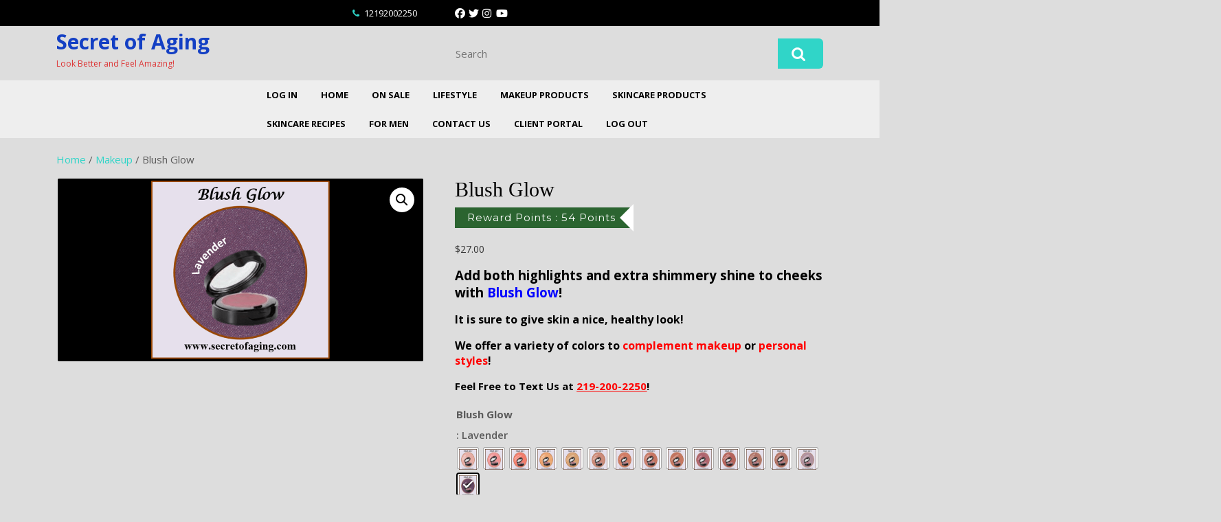

--- FILE ---
content_type: text/html; charset=UTF-8
request_url: https://secretofaging.com/shop/blush-glow/?attribute_pa_blush-glow=lavender
body_size: 29329
content:
<!DOCTYPE html>

<html lang="en-US">

<head>
  <meta charset="UTF-8">
  <meta name="viewport" content="width=device-width">
  <meta name='robots' content='noindex, nofollow' />
	<style>img:is([sizes="auto" i], [sizes^="auto," i]) { contain-intrinsic-size: 3000px 1500px }</style>
	
	<!-- This site is optimized with the Yoast SEO plugin v26.8 - https://yoast.com/product/yoast-seo-wordpress/ -->
	<title>Blush Glow - Secret of Aging</title>
	<meta name="description" content="Add both highlights and extra shimmery shine to your cheeks with one of our many shades of Blush Glow! It is sure to give your skin a nice, healthy look!" />
	<meta name="twitter:card" content="summary_large_image" />
	<meta name="twitter:title" content="Blush Glow - Secret of Aging" />
	<meta name="twitter:description" content="Add both highlights and extra shimmery shine to your cheeks with one of our many shades of Blush Glow! It is sure to give your skin a nice, healthy look!" />
	<meta name="twitter:image" content="https://secretofaging.com/wp-content/uploads/2025/01/Blush-Glow-Cartoon-Art.jpg" />
	<meta name="twitter:label1" content="Est. reading time" />
	<meta name="twitter:data1" content="2 minutes" />
	<script type="application/ld+json" class="yoast-schema-graph">{"@context":"https://schema.org","@graph":[{"@type":"WebPage","@id":"https://secretofaging.com/shop/blush-glow/","url":"https://secretofaging.com/shop/blush-glow/","name":"Blush Glow - Secret of Aging","isPartOf":{"@id":"https://secretofaging.com/#website"},"primaryImageOfPage":{"@id":"https://secretofaging.com/shop/blush-glow/#primaryimage"},"image":{"@id":"https://secretofaging.com/shop/blush-glow/#primaryimage"},"thumbnailUrl":"https://secretofaging.com/wp-content/uploads/2025/01/Blush-Glow-Cartoon-Art.jpg","datePublished":"2022-11-18T04:21:31+00:00","dateModified":"2026-01-20T23:20:37+00:00","description":"Add both highlights and extra shimmery shine to your cheeks with one of our many shades of Blush Glow! It is sure to give your skin a nice, healthy look!","breadcrumb":{"@id":"https://secretofaging.com/shop/blush-glow/#breadcrumb"},"inLanguage":"en-US","potentialAction":[{"@type":"ReadAction","target":["https://secretofaging.com/shop/blush-glow/"]}]},{"@type":"ImageObject","inLanguage":"en-US","@id":"https://secretofaging.com/shop/blush-glow/#primaryimage","url":"https://secretofaging.com/wp-content/uploads/2025/01/Blush-Glow-Cartoon-Art.jpg","contentUrl":"https://secretofaging.com/wp-content/uploads/2025/01/Blush-Glow-Cartoon-Art.jpg","width":1200,"height":600,"caption":"Blush Glow Cartoon Art by Secret of Aging"},{"@type":"BreadcrumbList","@id":"https://secretofaging.com/shop/blush-glow/#breadcrumb","itemListElement":[{"@type":"ListItem","position":1,"name":"Home","item":"https://secretofaging.com/"},{"@type":"ListItem","position":2,"name":"Shop","item":"https://secretofaging.com/"},{"@type":"ListItem","position":3,"name":"Blush Glow"}]},{"@type":"WebSite","@id":"https://secretofaging.com/#website","url":"https://secretofaging.com/","name":"Secret of Aging","description":"Look Better and Feel Amazing!","potentialAction":[{"@type":"SearchAction","target":{"@type":"EntryPoint","urlTemplate":"https://secretofaging.com/?s={search_term_string}"},"query-input":{"@type":"PropertyValueSpecification","valueRequired":true,"valueName":"search_term_string"}}],"inLanguage":"en-US"}]}</script>
	<!-- / Yoast SEO plugin. -->


<link rel='dns-prefetch' href='//fonts.googleapis.com' />
<link rel="alternate" type="application/rss+xml" title="Secret of Aging &raquo; Feed" href="https://secretofaging.com/feed/" />
<link rel="alternate" type="application/rss+xml" title="Secret of Aging &raquo; Comments Feed" href="https://secretofaging.com/comments/feed/" />
<link rel="alternate" type="application/rss+xml" title="Secret of Aging &raquo; Blush Glow Comments Feed" href="https://secretofaging.com/shop/blush-glow/feed/" />
<script type="text/javascript">
/* <![CDATA[ */
window._wpemojiSettings = {"baseUrl":"https:\/\/s.w.org\/images\/core\/emoji\/16.0.1\/72x72\/","ext":".png","svgUrl":"https:\/\/s.w.org\/images\/core\/emoji\/16.0.1\/svg\/","svgExt":".svg","source":{"concatemoji":"https:\/\/secretofaging.com\/wp-includes\/js\/wp-emoji-release.min.js?ver=6.8.3"}};
/*! This file is auto-generated */
!function(s,n){var o,i,e;function c(e){try{var t={supportTests:e,timestamp:(new Date).valueOf()};sessionStorage.setItem(o,JSON.stringify(t))}catch(e){}}function p(e,t,n){e.clearRect(0,0,e.canvas.width,e.canvas.height),e.fillText(t,0,0);var t=new Uint32Array(e.getImageData(0,0,e.canvas.width,e.canvas.height).data),a=(e.clearRect(0,0,e.canvas.width,e.canvas.height),e.fillText(n,0,0),new Uint32Array(e.getImageData(0,0,e.canvas.width,e.canvas.height).data));return t.every(function(e,t){return e===a[t]})}function u(e,t){e.clearRect(0,0,e.canvas.width,e.canvas.height),e.fillText(t,0,0);for(var n=e.getImageData(16,16,1,1),a=0;a<n.data.length;a++)if(0!==n.data[a])return!1;return!0}function f(e,t,n,a){switch(t){case"flag":return n(e,"\ud83c\udff3\ufe0f\u200d\u26a7\ufe0f","\ud83c\udff3\ufe0f\u200b\u26a7\ufe0f")?!1:!n(e,"\ud83c\udde8\ud83c\uddf6","\ud83c\udde8\u200b\ud83c\uddf6")&&!n(e,"\ud83c\udff4\udb40\udc67\udb40\udc62\udb40\udc65\udb40\udc6e\udb40\udc67\udb40\udc7f","\ud83c\udff4\u200b\udb40\udc67\u200b\udb40\udc62\u200b\udb40\udc65\u200b\udb40\udc6e\u200b\udb40\udc67\u200b\udb40\udc7f");case"emoji":return!a(e,"\ud83e\udedf")}return!1}function g(e,t,n,a){var r="undefined"!=typeof WorkerGlobalScope&&self instanceof WorkerGlobalScope?new OffscreenCanvas(300,150):s.createElement("canvas"),o=r.getContext("2d",{willReadFrequently:!0}),i=(o.textBaseline="top",o.font="600 32px Arial",{});return e.forEach(function(e){i[e]=t(o,e,n,a)}),i}function t(e){var t=s.createElement("script");t.src=e,t.defer=!0,s.head.appendChild(t)}"undefined"!=typeof Promise&&(o="wpEmojiSettingsSupports",i=["flag","emoji"],n.supports={everything:!0,everythingExceptFlag:!0},e=new Promise(function(e){s.addEventListener("DOMContentLoaded",e,{once:!0})}),new Promise(function(t){var n=function(){try{var e=JSON.parse(sessionStorage.getItem(o));if("object"==typeof e&&"number"==typeof e.timestamp&&(new Date).valueOf()<e.timestamp+604800&&"object"==typeof e.supportTests)return e.supportTests}catch(e){}return null}();if(!n){if("undefined"!=typeof Worker&&"undefined"!=typeof OffscreenCanvas&&"undefined"!=typeof URL&&URL.createObjectURL&&"undefined"!=typeof Blob)try{var e="postMessage("+g.toString()+"("+[JSON.stringify(i),f.toString(),p.toString(),u.toString()].join(",")+"));",a=new Blob([e],{type:"text/javascript"}),r=new Worker(URL.createObjectURL(a),{name:"wpTestEmojiSupports"});return void(r.onmessage=function(e){c(n=e.data),r.terminate(),t(n)})}catch(e){}c(n=g(i,f,p,u))}t(n)}).then(function(e){for(var t in e)n.supports[t]=e[t],n.supports.everything=n.supports.everything&&n.supports[t],"flag"!==t&&(n.supports.everythingExceptFlag=n.supports.everythingExceptFlag&&n.supports[t]);n.supports.everythingExceptFlag=n.supports.everythingExceptFlag&&!n.supports.flag,n.DOMReady=!1,n.readyCallback=function(){n.DOMReady=!0}}).then(function(){return e}).then(function(){var e;n.supports.everything||(n.readyCallback(),(e=n.source||{}).concatemoji?t(e.concatemoji):e.wpemoji&&e.twemoji&&(t(e.twemoji),t(e.wpemoji)))}))}((window,document),window._wpemojiSettings);
/* ]]> */
</script>
<link rel='stylesheet' id='stripe-main-styles-css' href='https://secretofaging.com/wp-content/mu-plugins/vendor/godaddy/mwc-core/assets/css/stripe-settings.css' type='text/css' media='all' />
<style id='wp-emoji-styles-inline-css' type='text/css'>

	img.wp-smiley, img.emoji {
		display: inline !important;
		border: none !important;
		box-shadow: none !important;
		height: 1em !important;
		width: 1em !important;
		margin: 0 0.07em !important;
		vertical-align: -0.1em !important;
		background: none !important;
		padding: 0 !important;
	}
</style>
<link rel='stylesheet' id='wp-block-library-css' href='https://secretofaging.com/wp-includes/css/dist/block-library/style.min.css?ver=6.8.3' type='text/css' media='all' />
<style id='wp-block-library-theme-inline-css' type='text/css'>
.wp-block-audio :where(figcaption){color:#555;font-size:13px;text-align:center}.is-dark-theme .wp-block-audio :where(figcaption){color:#ffffffa6}.wp-block-audio{margin:0 0 1em}.wp-block-code{border:1px solid #ccc;border-radius:4px;font-family:Menlo,Consolas,monaco,monospace;padding:.8em 1em}.wp-block-embed :where(figcaption){color:#555;font-size:13px;text-align:center}.is-dark-theme .wp-block-embed :where(figcaption){color:#ffffffa6}.wp-block-embed{margin:0 0 1em}.blocks-gallery-caption{color:#555;font-size:13px;text-align:center}.is-dark-theme .blocks-gallery-caption{color:#ffffffa6}:root :where(.wp-block-image figcaption){color:#555;font-size:13px;text-align:center}.is-dark-theme :root :where(.wp-block-image figcaption){color:#ffffffa6}.wp-block-image{margin:0 0 1em}.wp-block-pullquote{border-bottom:4px solid;border-top:4px solid;color:currentColor;margin-bottom:1.75em}.wp-block-pullquote cite,.wp-block-pullquote footer,.wp-block-pullquote__citation{color:currentColor;font-size:.8125em;font-style:normal;text-transform:uppercase}.wp-block-quote{border-left:.25em solid;margin:0 0 1.75em;padding-left:1em}.wp-block-quote cite,.wp-block-quote footer{color:currentColor;font-size:.8125em;font-style:normal;position:relative}.wp-block-quote:where(.has-text-align-right){border-left:none;border-right:.25em solid;padding-left:0;padding-right:1em}.wp-block-quote:where(.has-text-align-center){border:none;padding-left:0}.wp-block-quote.is-large,.wp-block-quote.is-style-large,.wp-block-quote:where(.is-style-plain){border:none}.wp-block-search .wp-block-search__label{font-weight:700}.wp-block-search__button{border:1px solid #ccc;padding:.375em .625em}:where(.wp-block-group.has-background){padding:1.25em 2.375em}.wp-block-separator.has-css-opacity{opacity:.4}.wp-block-separator{border:none;border-bottom:2px solid;margin-left:auto;margin-right:auto}.wp-block-separator.has-alpha-channel-opacity{opacity:1}.wp-block-separator:not(.is-style-wide):not(.is-style-dots){width:100px}.wp-block-separator.has-background:not(.is-style-dots){border-bottom:none;height:1px}.wp-block-separator.has-background:not(.is-style-wide):not(.is-style-dots){height:2px}.wp-block-table{margin:0 0 1em}.wp-block-table td,.wp-block-table th{word-break:normal}.wp-block-table :where(figcaption){color:#555;font-size:13px;text-align:center}.is-dark-theme .wp-block-table :where(figcaption){color:#ffffffa6}.wp-block-video :where(figcaption){color:#555;font-size:13px;text-align:center}.is-dark-theme .wp-block-video :where(figcaption){color:#ffffffa6}.wp-block-video{margin:0 0 1em}:root :where(.wp-block-template-part.has-background){margin-bottom:0;margin-top:0;padding:1.25em 2.375em}
</style>
<style id='classic-theme-styles-inline-css' type='text/css'>
/*! This file is auto-generated */
.wp-block-button__link{color:#fff;background-color:#32373c;border-radius:9999px;box-shadow:none;text-decoration:none;padding:calc(.667em + 2px) calc(1.333em + 2px);font-size:1.125em}.wp-block-file__button{background:#32373c;color:#fff;text-decoration:none}
</style>
<link rel='stylesheet' id='font-awesome-css' href='https://secretofaging.com/wp-content/plugins/contact-widgets/assets/css/font-awesome.min.css?ver=4.7.0' type='text/css' media='all' />
<style id='global-styles-inline-css' type='text/css'>
:root{--wp--preset--aspect-ratio--square: 1;--wp--preset--aspect-ratio--4-3: 4/3;--wp--preset--aspect-ratio--3-4: 3/4;--wp--preset--aspect-ratio--3-2: 3/2;--wp--preset--aspect-ratio--2-3: 2/3;--wp--preset--aspect-ratio--16-9: 16/9;--wp--preset--aspect-ratio--9-16: 9/16;--wp--preset--color--black: #000000;--wp--preset--color--cyan-bluish-gray: #abb8c3;--wp--preset--color--white: #ffffff;--wp--preset--color--pale-pink: #f78da7;--wp--preset--color--vivid-red: #cf2e2e;--wp--preset--color--luminous-vivid-orange: #ff6900;--wp--preset--color--luminous-vivid-amber: #fcb900;--wp--preset--color--light-green-cyan: #7bdcb5;--wp--preset--color--vivid-green-cyan: #00d084;--wp--preset--color--pale-cyan-blue: #8ed1fc;--wp--preset--color--vivid-cyan-blue: #0693e3;--wp--preset--color--vivid-purple: #9b51e0;--wp--preset--gradient--vivid-cyan-blue-to-vivid-purple: linear-gradient(135deg,rgba(6,147,227,1) 0%,rgb(155,81,224) 100%);--wp--preset--gradient--light-green-cyan-to-vivid-green-cyan: linear-gradient(135deg,rgb(122,220,180) 0%,rgb(0,208,130) 100%);--wp--preset--gradient--luminous-vivid-amber-to-luminous-vivid-orange: linear-gradient(135deg,rgba(252,185,0,1) 0%,rgba(255,105,0,1) 100%);--wp--preset--gradient--luminous-vivid-orange-to-vivid-red: linear-gradient(135deg,rgba(255,105,0,1) 0%,rgb(207,46,46) 100%);--wp--preset--gradient--very-light-gray-to-cyan-bluish-gray: linear-gradient(135deg,rgb(238,238,238) 0%,rgb(169,184,195) 100%);--wp--preset--gradient--cool-to-warm-spectrum: linear-gradient(135deg,rgb(74,234,220) 0%,rgb(151,120,209) 20%,rgb(207,42,186) 40%,rgb(238,44,130) 60%,rgb(251,105,98) 80%,rgb(254,248,76) 100%);--wp--preset--gradient--blush-light-purple: linear-gradient(135deg,rgb(255,206,236) 0%,rgb(152,150,240) 100%);--wp--preset--gradient--blush-bordeaux: linear-gradient(135deg,rgb(254,205,165) 0%,rgb(254,45,45) 50%,rgb(107,0,62) 100%);--wp--preset--gradient--luminous-dusk: linear-gradient(135deg,rgb(255,203,112) 0%,rgb(199,81,192) 50%,rgb(65,88,208) 100%);--wp--preset--gradient--pale-ocean: linear-gradient(135deg,rgb(255,245,203) 0%,rgb(182,227,212) 50%,rgb(51,167,181) 100%);--wp--preset--gradient--electric-grass: linear-gradient(135deg,rgb(202,248,128) 0%,rgb(113,206,126) 100%);--wp--preset--gradient--midnight: linear-gradient(135deg,rgb(2,3,129) 0%,rgb(40,116,252) 100%);--wp--preset--font-size--small: 13px;--wp--preset--font-size--medium: 20px;--wp--preset--font-size--large: 36px;--wp--preset--font-size--x-large: 42px;--wp--preset--spacing--20: 0.44rem;--wp--preset--spacing--30: 0.67rem;--wp--preset--spacing--40: 1rem;--wp--preset--spacing--50: 1.5rem;--wp--preset--spacing--60: 2.25rem;--wp--preset--spacing--70: 3.38rem;--wp--preset--spacing--80: 5.06rem;--wp--preset--shadow--natural: 6px 6px 9px rgba(0, 0, 0, 0.2);--wp--preset--shadow--deep: 12px 12px 50px rgba(0, 0, 0, 0.4);--wp--preset--shadow--sharp: 6px 6px 0px rgba(0, 0, 0, 0.2);--wp--preset--shadow--outlined: 6px 6px 0px -3px rgba(255, 255, 255, 1), 6px 6px rgba(0, 0, 0, 1);--wp--preset--shadow--crisp: 6px 6px 0px rgba(0, 0, 0, 1);}:where(.is-layout-flex){gap: 0.5em;}:where(.is-layout-grid){gap: 0.5em;}body .is-layout-flex{display: flex;}.is-layout-flex{flex-wrap: wrap;align-items: center;}.is-layout-flex > :is(*, div){margin: 0;}body .is-layout-grid{display: grid;}.is-layout-grid > :is(*, div){margin: 0;}:where(.wp-block-columns.is-layout-flex){gap: 2em;}:where(.wp-block-columns.is-layout-grid){gap: 2em;}:where(.wp-block-post-template.is-layout-flex){gap: 1.25em;}:where(.wp-block-post-template.is-layout-grid){gap: 1.25em;}.has-black-color{color: var(--wp--preset--color--black) !important;}.has-cyan-bluish-gray-color{color: var(--wp--preset--color--cyan-bluish-gray) !important;}.has-white-color{color: var(--wp--preset--color--white) !important;}.has-pale-pink-color{color: var(--wp--preset--color--pale-pink) !important;}.has-vivid-red-color{color: var(--wp--preset--color--vivid-red) !important;}.has-luminous-vivid-orange-color{color: var(--wp--preset--color--luminous-vivid-orange) !important;}.has-luminous-vivid-amber-color{color: var(--wp--preset--color--luminous-vivid-amber) !important;}.has-light-green-cyan-color{color: var(--wp--preset--color--light-green-cyan) !important;}.has-vivid-green-cyan-color{color: var(--wp--preset--color--vivid-green-cyan) !important;}.has-pale-cyan-blue-color{color: var(--wp--preset--color--pale-cyan-blue) !important;}.has-vivid-cyan-blue-color{color: var(--wp--preset--color--vivid-cyan-blue) !important;}.has-vivid-purple-color{color: var(--wp--preset--color--vivid-purple) !important;}.has-black-background-color{background-color: var(--wp--preset--color--black) !important;}.has-cyan-bluish-gray-background-color{background-color: var(--wp--preset--color--cyan-bluish-gray) !important;}.has-white-background-color{background-color: var(--wp--preset--color--white) !important;}.has-pale-pink-background-color{background-color: var(--wp--preset--color--pale-pink) !important;}.has-vivid-red-background-color{background-color: var(--wp--preset--color--vivid-red) !important;}.has-luminous-vivid-orange-background-color{background-color: var(--wp--preset--color--luminous-vivid-orange) !important;}.has-luminous-vivid-amber-background-color{background-color: var(--wp--preset--color--luminous-vivid-amber) !important;}.has-light-green-cyan-background-color{background-color: var(--wp--preset--color--light-green-cyan) !important;}.has-vivid-green-cyan-background-color{background-color: var(--wp--preset--color--vivid-green-cyan) !important;}.has-pale-cyan-blue-background-color{background-color: var(--wp--preset--color--pale-cyan-blue) !important;}.has-vivid-cyan-blue-background-color{background-color: var(--wp--preset--color--vivid-cyan-blue) !important;}.has-vivid-purple-background-color{background-color: var(--wp--preset--color--vivid-purple) !important;}.has-black-border-color{border-color: var(--wp--preset--color--black) !important;}.has-cyan-bluish-gray-border-color{border-color: var(--wp--preset--color--cyan-bluish-gray) !important;}.has-white-border-color{border-color: var(--wp--preset--color--white) !important;}.has-pale-pink-border-color{border-color: var(--wp--preset--color--pale-pink) !important;}.has-vivid-red-border-color{border-color: var(--wp--preset--color--vivid-red) !important;}.has-luminous-vivid-orange-border-color{border-color: var(--wp--preset--color--luminous-vivid-orange) !important;}.has-luminous-vivid-amber-border-color{border-color: var(--wp--preset--color--luminous-vivid-amber) !important;}.has-light-green-cyan-border-color{border-color: var(--wp--preset--color--light-green-cyan) !important;}.has-vivid-green-cyan-border-color{border-color: var(--wp--preset--color--vivid-green-cyan) !important;}.has-pale-cyan-blue-border-color{border-color: var(--wp--preset--color--pale-cyan-blue) !important;}.has-vivid-cyan-blue-border-color{border-color: var(--wp--preset--color--vivid-cyan-blue) !important;}.has-vivid-purple-border-color{border-color: var(--wp--preset--color--vivid-purple) !important;}.has-vivid-cyan-blue-to-vivid-purple-gradient-background{background: var(--wp--preset--gradient--vivid-cyan-blue-to-vivid-purple) !important;}.has-light-green-cyan-to-vivid-green-cyan-gradient-background{background: var(--wp--preset--gradient--light-green-cyan-to-vivid-green-cyan) !important;}.has-luminous-vivid-amber-to-luminous-vivid-orange-gradient-background{background: var(--wp--preset--gradient--luminous-vivid-amber-to-luminous-vivid-orange) !important;}.has-luminous-vivid-orange-to-vivid-red-gradient-background{background: var(--wp--preset--gradient--luminous-vivid-orange-to-vivid-red) !important;}.has-very-light-gray-to-cyan-bluish-gray-gradient-background{background: var(--wp--preset--gradient--very-light-gray-to-cyan-bluish-gray) !important;}.has-cool-to-warm-spectrum-gradient-background{background: var(--wp--preset--gradient--cool-to-warm-spectrum) !important;}.has-blush-light-purple-gradient-background{background: var(--wp--preset--gradient--blush-light-purple) !important;}.has-blush-bordeaux-gradient-background{background: var(--wp--preset--gradient--blush-bordeaux) !important;}.has-luminous-dusk-gradient-background{background: var(--wp--preset--gradient--luminous-dusk) !important;}.has-pale-ocean-gradient-background{background: var(--wp--preset--gradient--pale-ocean) !important;}.has-electric-grass-gradient-background{background: var(--wp--preset--gradient--electric-grass) !important;}.has-midnight-gradient-background{background: var(--wp--preset--gradient--midnight) !important;}.has-small-font-size{font-size: var(--wp--preset--font-size--small) !important;}.has-medium-font-size{font-size: var(--wp--preset--font-size--medium) !important;}.has-large-font-size{font-size: var(--wp--preset--font-size--large) !important;}.has-x-large-font-size{font-size: var(--wp--preset--font-size--x-large) !important;}
:where(.wp-block-post-template.is-layout-flex){gap: 1.25em;}:where(.wp-block-post-template.is-layout-grid){gap: 1.25em;}
:where(.wp-block-columns.is-layout-flex){gap: 2em;}:where(.wp-block-columns.is-layout-grid){gap: 2em;}
:root :where(.wp-block-pullquote){font-size: 1.5em;line-height: 1.6;}
</style>
<link rel='stylesheet' id='points-and-rewards-for-woocommerce-css' href='https://secretofaging.com/wp-content/plugins/points-and-rewards-for-woocommerce/public/css/points-rewards-for-woocommerce-public.min.css?ver=2.9.5' type='text/css' media='all' />
<link rel='stylesheet' id='searchandfilter-css' href='https://secretofaging.com/wp-content/plugins/search-filter/style.css?ver=1' type='text/css' media='all' />
<link rel='stylesheet' id='points-and-rewards-for-woocommerce-pro-css' href='https://secretofaging.com/wp-content/plugins/ultimate-woocommerce-points-and-rewards/public/css/points-and-rewards-for-woocommerce-pro-public.css?ver=3.0.1' type='text/css' media='all' />
<link rel='stylesheet' id='uta-accordion-css' href='https://secretofaging.com/wp-content/plugins/unlimited-theme-addons/assets/frontend/css/accordion.min.css?ver=1.2.3' type='text/css' media='all' />
<link rel='stylesheet' id='uta-blockquote-css' href='https://secretofaging.com/wp-content/plugins/unlimited-theme-addons/assets/frontend/css/blockquote.min.css?ver=1.2.3' type='text/css' media='all' />
<link rel='stylesheet' id='uta-blog-css' href='https://secretofaging.com/wp-content/plugins/unlimited-theme-addons/assets/frontend/css/post.min.css?ver=1.2.3' type='text/css' media='all' />
<link rel='stylesheet' id='magnific-popup-css' href='https://secretofaging.com/wp-content/plugins/unlimited-theme-addons/assets/frontend/css/library/magnific-popup.min.css?ver=1.2.3' type='text/css' media='all' />
<link rel='stylesheet' id='uta-button-css' href='https://secretofaging.com/wp-content/plugins/unlimited-theme-addons/assets/frontend/css/button.min.css?ver=1.2.3' type='text/css' media='all' />
<link rel='stylesheet' id='uta-product-grid-css' href='https://secretofaging.com/wp-content/plugins/unlimited-theme-addons/assets/frontend/css/product-grid.css?ver=1.2.3' type='text/css' media='all' />
<link rel='stylesheet' id='uta-product-list-css' href='https://secretofaging.com/wp-content/plugins/unlimited-theme-addons/assets/frontend/css/product-list.min.css?ver=1.2.3' type='text/css' media='all' />
<link rel='stylesheet' id='uta-product-search-css' href='https://secretofaging.com/wp-content/plugins/unlimited-theme-addons/assets/frontend/css/search.min.css?ver=1.2.3' type='text/css' media='all' />
<link rel='stylesheet' id='uta-pricing-css' href='https://secretofaging.com/wp-content/plugins/unlimited-theme-addons/assets/frontend/css/pricing.min.css?ver=1.2.3' type='text/css' media='all' />
<link rel='stylesheet' id='uta-infobox-css' href='https://secretofaging.com/wp-content/plugins/unlimited-theme-addons/assets/frontend/css/infobox.min.css?ver=1.2.3' type='text/css' media='all' />
<link rel='stylesheet' id='twentytwenty-css' href='https://secretofaging.com/wp-content/plugins/unlimited-theme-addons/assets/frontend/css/library/twentytwenty.min.css?ver=1.2.3' type='text/css' media='all' />
<link rel='stylesheet' id='uta-team-css' href='https://secretofaging.com/wp-content/plugins/unlimited-theme-addons/assets/frontend/css/team.min.css?ver=1.2.3' type='text/css' media='all' />
<link rel='stylesheet' id='slick-theme-css' href='https://secretofaging.com/wp-content/plugins/unlimited-theme-addons/assets/frontend/css/library/slick-theme.min.css?ver=1.2.3' type='text/css' media='all' />
<link rel='stylesheet' id='slick-css' href='https://secretofaging.com/wp-content/plugins/unlimited-theme-addons/assets/frontend/css/library/slick.min.css?ver=1.2.3' type='text/css' media='all' />
<link rel='stylesheet' id='uta-testimonial-css' href='https://secretofaging.com/wp-content/plugins/unlimited-theme-addons/assets/frontend/css/testimonial.min.css?ver=1.2.3' type='text/css' media='all' />
<link rel='stylesheet' id='uta-title-css' href='https://secretofaging.com/wp-content/plugins/unlimited-theme-addons/assets/frontend/css/title.min.css?ver=1.2.3' type='text/css' media='all' />
<link rel='stylesheet' id='uta-video-css' href='https://secretofaging.com/wp-content/plugins/unlimited-theme-addons/assets/frontend/css/video.min.css?ver=1.2.3' type='text/css' media='all' />
<link rel='stylesheet' id='uta-company-logo-css' href='https://secretofaging.com/wp-content/plugins/unlimited-theme-addons/assets/frontend/css/company-logo.min.css?ver=1.2.3' type='text/css' media='all' />
<link rel='stylesheet' id='uta-odometer-css' href='https://secretofaging.com/wp-content/plugins/unlimited-theme-addons/assets/frontend/css/library/odometer.min.css?ver=1.2.3' type='text/css' media='all' />
<link rel='stylesheet' id='uta-counter-up-css' href='https://secretofaging.com/wp-content/plugins/unlimited-theme-addons/assets/frontend/css/counterup.min.css?ver=1.2.3' type='text/css' media='all' />
<link rel='stylesheet' id='photoswipe-css' href='https://secretofaging.com/wp-content/plugins/woocommerce/assets/css/photoswipe/photoswipe.min.css?ver=10.4.3' type='text/css' media='all' />
<link rel='stylesheet' id='photoswipe-default-skin-css' href='https://secretofaging.com/wp-content/plugins/woocommerce/assets/css/photoswipe/default-skin/default-skin.min.css?ver=10.4.3' type='text/css' media='all' />
<link rel='stylesheet' id='woocommerce-layout-css' href='https://secretofaging.com/wp-content/plugins/woocommerce/assets/css/woocommerce-layout.css?ver=10.4.3' type='text/css' media='all' />
<link rel='stylesheet' id='woocommerce-smallscreen-css' href='https://secretofaging.com/wp-content/plugins/woocommerce/assets/css/woocommerce-smallscreen.css?ver=10.4.3' type='text/css' media='only screen and (max-width: 768px)' />
<link rel='stylesheet' id='woocommerce-general-css' href='https://secretofaging.com/wp-content/plugins/woocommerce/assets/css/woocommerce.css?ver=10.4.3' type='text/css' media='all' />
<style id='woocommerce-inline-inline-css' type='text/css'>
.woocommerce form .form-row .required { visibility: visible; }
</style>
<link rel='stylesheet' id='wp-live-chat-support-css' href='https://secretofaging.com/wp-content/plugins/wp-live-chat-support/public/css/wplc-plugin-public.css?ver=10.0.17' type='text/css' media='all' />
<link rel='stylesheet' id='wp-components-css' href='https://secretofaging.com/wp-includes/css/dist/components/style.min.css?ver=6.8.3' type='text/css' media='all' />
<link rel='stylesheet' id='godaddy-styles-css' href='https://secretofaging.com/wp-content/mu-plugins/vendor/wpex/godaddy-launch/includes/Dependencies/GoDaddy/Styles/build/latest.css?ver=2.0.2' type='text/css' media='all' />
<link rel='stylesheet' id='woo-variation-swatches-css' href='https://secretofaging.com/wp-content/plugins/woo-variation-swatches/assets/css/frontend.min.css?ver=1762862487' type='text/css' media='all' />
<style id='woo-variation-swatches-inline-css' type='text/css'>
:root {
--wvs-tick:url("data:image/svg+xml;utf8,%3Csvg filter='drop-shadow(0px 0px 2px rgb(0 0 0 / .8))' xmlns='http://www.w3.org/2000/svg'  viewBox='0 0 30 30'%3E%3Cpath fill='none' stroke='%23ffffff' stroke-linecap='round' stroke-linejoin='round' stroke-width='4' d='M4 16L11 23 27 7'/%3E%3C/svg%3E");

--wvs-cross:url("data:image/svg+xml;utf8,%3Csvg filter='drop-shadow(0px 0px 5px rgb(255 255 255 / .6))' xmlns='http://www.w3.org/2000/svg' width='72px' height='72px' viewBox='0 0 24 24'%3E%3Cpath fill='none' stroke='%23ff0000' stroke-linecap='round' stroke-width='0.6' d='M5 5L19 19M19 5L5 19'/%3E%3C/svg%3E");
--wvs-single-product-item-width:30px;
--wvs-single-product-item-height:30px;
--wvs-single-product-item-font-size:16px}
</style>
<link rel='stylesheet' id='gateway-css' href='https://secretofaging.com/wp-content/plugins/woocommerce-paypal-payments/modules/ppcp-button/assets/css/gateway.css?ver=3.3.2' type='text/css' media='all' />
<link rel='stylesheet' id='vw-ecommerce-shop-font-css' href='//fonts.googleapis.com/css?family=ABeeZee%3Aital%400%3B1%7CAbril+Fatface%7CAcme%7CAlfa+Slab+One%7CAllura%7CAnton%7CArchitects+Daughter%7CArchivo%3Aital%2Cwght%400%2C100%3B0%2C200%3B0%2C300%3B0%2C400%3B0%2C500%3B0%2C600%3B0%2C700%3B0%2C800%3B0%2C900%3B1%2C100%3B1%2C200%3B1%2C300%3B1%2C400%3B1%2C500%3B1%2C600%3B1%2C700%3B1%2C800%3B1%2C900%7CArimo%3Aital%2Cwght%400%2C400%3B0%2C500%3B0%2C600%3B0%2C700%3B1%2C400%3B1%2C500%3B1%2C600%3B1%2C700%7CArsenal%3Aital%2Cwght%400%2C400%3B0%2C700%3B1%2C400%3B1%2C700%7CArvo%3Aital%2Cwght%400%2C400%3B0%2C700%3B1%2C400%3B1%2C700%7CAlegreya+Sans%3Aital%2Cwght%400%2C100%3B0%2C300%3B0%2C400%3B0%2C500%3B0%2C700%3B0%2C800%3B0%2C900%3B1%2C100%3B1%2C300%3B1%2C400%3B1%2C500%3B1%2C700%3B1%2C800%3B1%2C900%7CAsap%3Aital%2Cwght%400%2C100%3B0%2C200%3B0%2C300%3B0%2C400%3B0%2C500%3B0%2C600%3B0%2C700%3B0%2C800%3B0%2C900%3B1%2C100%3B1%2C200%3B1%2C300%3B1%2C400%3B1%2C500%3B1%2C600%3B1%2C700%3B1%2C800%3B1%2C900%7CAssistant%3Awght%40200%3B300%3B400%3B500%3B600%3B700%3B800%7CAveria+Serif+Libre%3Aital%2Cwght%400%2C300%3B0%2C400%3B0%2C700%3B1%2C300%3B1%2C400%3B1%2C700%7CBangers%7CBoogaloo%7CBad+Script%7CBarlow+Condensed%3Aital%2Cwght%400%2C100%3B0%2C200%3B0%2C300%3B0%2C400%3B0%2C500%3B0%2C600%3B0%2C700%3B0%2C800%3B0%2C900%3B1%2C100%3B1%2C200%3B1%2C300%3B1%2C400%3B1%2C500%3B1%2C600%3B1%2C700%3B1%2C800%3B1%2C900%7CBitter%3Aital%2Cwght%400%2C100%3B0%2C200%3B0%2C300%3B0%2C400%3B0%2C500%3B0%2C600%3B0%2C700%3B0%2C800%3B0%2C900%3B1%2C100%3B1%2C200%3B1%2C300%3B1%2C400%3B1%2C500%3B1%2C600%3B1%2C700%3B1%2C800%3B1%2C900%7CBree+Serif%7CBenchNine%3Awght%40300%3B400%3B700%7CCabin%3Aital%2Cwght%400%2C400%3B0%2C500%3B0%2C600%3B0%2C700%3B1%2C400%3B1%2C500%3B1%2C600%3B1%2C700%7CCardo%3Aital%2Cwght%400%2C400%3B0%2C700%3B1%2C400%7CCourgette%7CCaveat+Brush%7CCherry+Swash%3Awght%40400%3B700%7CCormorant+Garamond%3Aital%2Cwght%400%2C300%3B0%2C400%3B0%2C500%3B0%2C600%3B0%2C700%3B1%2C300%3B1%2C400%3B1%2C500%3B1%2C600%3B1%2C700%7CCrimson+Text%3Aital%2Cwght%400%2C400%3B0%2C600%3B0%2C700%3B1%2C400%3B1%2C600%3B1%2C700%7CCuprum%3Aital%2Cwght%400%2C400%3B0%2C500%3B0%2C600%3B0%2C700%3B1%2C400%3B1%2C500%3B1%2C600%3B1%2C700%7CCookie%7CComing+Soon%7CCharm%3Awght%40400%3B700%7CChewy%7CDays+One%7CDM+Serif+Display%3Aital%400%3B1%7CDosis%3Awght%40200%3B300%3B400%3B500%3B600%3B700%3B800%7CEB+Garamond%3Aital%2Cwght%400%2C400%3B0%2C500%3B0%2C600%3B0%2C700%3B0%2C800%3B1%2C400%3B1%2C500%3B1%2C600%3B1%2C700%3B1%2C800%7CEconomica%3Aital%2Cwght%400%2C400%3B0%2C700%3B1%2C400%3B1%2C700%7CExo+2%3Aital%2Cwght%400%2C100%3B0%2C200%3B0%2C300%3B0%2C400%3B0%2C500%3B0%2C600%3B0%2C700%3B0%2C800%3B0%2C900%3B1%2C100%3B1%2C200%3B1%2C400%3B1%2C500%3B1%2C600%3B1%2C700%3B1%2C800%3B1%2C900%7CFira+Sans%3Aital%2Cwght%400%2C100%3B0%2C200%3B0%2C300%3B0%2C400%3B0%2C500%3B0%2C600%3B0%2C700%3B0%2C800%3B0%2C900%3B1%2C100%3B1%2C200%3B1%2C300%3B1%2C400%3B1%2C500%3B1%2C600%3B1%2C700%3B1%2C800%3B1%2C900%7CFredoka+One%7CFjalla+One%7CFrank+Ruhl+Libre%3Awght%40300%3B400%3B500%3B700%3B900%7CGabriela%7CGloria+Hallelujah%7CGreat+Vibes%7CHandlee%7CHammersmith+One%7CHeebo%3Awght%40100%3B200%3B300%3B400%3B500%3B600%3B700%3B800%3B900%7CHind%3Awght%40300%3B400%3B500%3B600%3B700%7CInconsolata%3Awght%40200%3B300%3B400%3B500%3B600%3B700%3B800%3B900%7CIndie+Flower%7CIM+Fell+English+SC%7CJulius+Sans+One%7CJomhuria%7CJosefin+Slab%3Aital%2Cwght%400%2C100%3B0%2C200%3B0%2C300%3B0%2C400%3B0%2C500%3B0%2C600%3B0%2C700%3B1%2C100%3B1%2C200%3B1%2C300%3B1%2C400%3B1%2C500%3B1%2C600%3B1%2C700%7CJosefin+Sans%3Aital%2Cwght%400%2C100%3B0%2C200%3B0%2C300%3B0%2C400%3B0%2C500%3B0%2C600%3B0%2C700%3B1%2C100%3B1%2C200%3B1%2C300%3B1%2C400%3B1%2C500%3B1%2C600%3B1%2C700%7CJost%3Aital%2Cwght%400%2C100%3B0%2C200%3B0%2C300%3B0%2C400%3B0%2C500%3B0%2C600%3B0%2C700%3B0%2C800%3B0%2C900%3B1%2C100%3B1%2C200%3B1%2C300%3B1%2C400%3B1%2C500%3B1%2C600%3B1%2C700%3B1%2C800%3B1%2C900%7CKanit%3Aital%2Cwght%400%2C100%3B0%2C200%3B0%2C300%3B0%2C400%3B0%2C500%3B0%2C600%3B0%2C700%3B0%2C800%3B0%2C900%3B1%2C100%3B1%2C200%3B1%2C300%3B1%2C400%3B1%2C500%3B1%2C600%3B1%2C700%3B1%2C800%3B1%2C900%7CKaushan+Script%7CKrub%3Aital%2Cwght%400%2C200%3B0%2C300%3B0%2C400%3B0%2C500%3B0%2C600%3B0%2C700%3B1%2C200%3B1%2C300%3B1%2C400%3B1%2C500%3B1%2C600%3B1%2C700%7CLato%3Aital%2Cwght%400%2C100%3B0%2C300%3B0%2C400%3B0%2C700%3B0%2C900%3B1%2C100%3B1%2C300%3B1%2C400%3B1%2C700%3B1%2C900%7CLora%3Aital%2Cwght%400%2C400%3B0%2C500%3B0%2C600%3B0%2C700%3B1%2C400%3B1%2C500%3B1%2C600%3B1%2C700%7CLibre+Baskerville%3Aital%2Cwght%400%2C400%3B0%2C700%3B1%2C400%7CLiterata%3Aital%2Copsz%2Cwght%400%2C7..72%2C200%3B0%2C7..72%2C300%3B0%2C7..72%2C400%3B0%2C7..72%2C500%3B0%2C7..72%2C600%3B0%2C7..72%2C700%3B0%2C7..72%2C800%3B0%2C7..72%2C900%3B1%2C7..72%2C200%3B1%2C7..72%2C300%3B1%2C7..72%2C400%3B1%2C7..72%2C500%3B1%2C7..72%2C600%3B1%2C7..72%2C700%3B1%2C7..72%2C800%3B1%2C7..72%2C900%7CLobster%7CLobster+Two%3Aital%2Cwght%400%2C400%3B0%2C700%3B1%2C400%3B1%2C700%7CMerriweather%3Aital%2Cwght%400%2C300%3B0%2C400%3B0%2C700%3B0%2C900%3B1%2C300%3B1%2C400%3B1%2C700%3B1%2C900%7CMarck+Script%7CMarcellus%7CMerienda+One%7CMonda%3Awght%40400%3B700%7CMontserrat%3Aital%2Cwght%400%2C100%3B0%2C200%3B0%2C300%3B0%2C400%3B0%2C500%3B0%2C600%3B0%2C700%3B0%2C800%3B0%2C900%3B1%2C100%3B1%2C200%3B1%2C300%3B1%2C400%3B1%2C500%3B1%2C600%3B1%2C700%3B1%2C800%3B1%2C900%7CMulish%3Aital%2Cwght%400%2C200%3B0%2C300%3B0%2C400%3B0%2C500%3B0%2C600%3B0%2C700%3B0%2C800%3B0%2C900%3B0%2C1000%3B1%2C200%3B1%2C300%3B1%2C400%3B1%2C500%3B1%2C600%3B1%2C700%3B1%2C800%3B1%2C900%3B1%2C1000%7CNoto+Serif%3Aital%2Cwght%400%2C400%3B0%2C700%3B1%2C400%3B1%2C700%7CNunito+Sans%3Aital%2Cwght%400%2C200%3B0%2C300%3B0%2C400%3B0%2C600%3B0%2C700%3B0%2C800%3B0%2C900%3B1%2C200%3B1%2C300%3B1%2C400%3B1%2C600%3B1%2C700%3B1%2C800%3B1%2C900%7COpen+Sans%3Aital%2Cwght%400%2C300%3B0%2C400%3B0%2C500%3B0%2C600%3B0%2C700%3B0%2C800%3B1%2C300%3B1%2C400%3B1%2C500%3B1%2C600%3B1%2C700%3B1%2C800%7COverpass%3Aital%2Cwght%400%2C100%3B0%2C200%3B0%2C300%3B0%2C400%3B0%2C500%3B0%2C600%3B0%2C700%3B0%2C800%3B0%2C900%3B1%2C100%3B1%2C200%3B1%2C300%3B1%2C400%3B1%2C500%3B1%2C600%3B1%2C700%3B1%2C800%3B1%2C900%7COverpass+Mono%3Awght%40300%3B400%3B500%3B600%3B700%7COxygen%3Awght%40300%3B400%3B700%7COswald%3Awght%40200%3B300%3B400%3B500%3B600%3B700%7COrbitron%3Awght%40400%3B500%3B600%3B700%3B800%3B900%7CPatua+One%7CPacifico%7CPadauk%3Awght%40400%3B700%7CPlayball%7CPlayfair+Display%3Aital%2Cwght%400%2C400%3B0%2C500%3B0%2C600%3B0%2C700%3B0%2C800%3B0%2C900%3B1%2C400%3B1%2C500%3B1%2C600%3B1%2C700%3B1%2C800%3B1%2C900%7CPrompt%3Aital%2Cwght%400%2C100%3B0%2C200%3B0%2C300%3B0%2C400%3B0%2C500%3B0%2C600%3B0%2C700%3B0%2C800%3B0%2C900%3B1%2C100%3B1%2C200%3B1%2C300%3B1%2C400%3B1%2C500%3B1%2C600%3B1%2C700%3B1%2C800%3B1%2C900%7CPT+Sans%3Aital%2Cwght%400%2C400%3B0%2C700%3B1%2C400%3B1%2C700%7CPT+Serif%3Aital%2Cwght%400%2C400%3B0%2C700%3B1%2C400%3B1%2C700%7CPhilosopher%3Aital%2Cwght%400%2C400%3B0%2C700%3B1%2C400%3B1%2C700%7CPermanent+Marker%7CPoiret+One%7CPoppins%3Aital%2Cwght%400%2C100%3B0%2C200%3B0%2C300%3B0%2C400%3B0%2C500%3B0%2C600%3B0%2C700%3B0%2C800%3B0%2C900%3B1%2C100%3B1%2C200%3B1%2C300%3B1%2C400%3B1%2C500%3B1%2C600%3B1%2C700%3B1%2C800%3B1%2C900%7CPrata%7CQuicksand%3Awght%40300%3B400%3B500%3B600%3B700%7CQuattrocento+Sans%3Aital%2Cwght%400%2C400%3B0%2C700%3B1%2C400%3B1%2C700%7CRaleway%3Aital%2Cwght%400%2C100%3B0%2C200%3B0%2C300%3B0%2C400%3B0%2C500%3B0%2C600%3B0%2C700%3B0%2C800%3B0%2C900%3B1%2C100%3B1%2C200%3B1%2C300%3B1%2C400%3B1%2C500%3B1%2C600%3B1%2C700%3B1%2C800%3B1%2C900%7CRubik%3Aital%2Cwght%400%2C300%3B0%2C400%3B0%2C500%3B0%2C600%3B0%2C700%3B0%2C800%3B0%2C900%3B1%2C300%3B1%2C400%3B1%2C500%3B1%2C600%3B1%2C700%3B1%2C800%3B1%2C900%7CRoboto%3Aital%2Cwght%400%2C100%3B0%2C300%3B0%2C400%3B0%2C500%3B0%2C700%3B0%2C900%3B1%2C100%3B1%2C300%3B1%2C400%3B1%2C500%3B1%2C700%3B1%2C900%7CRoboto+Condensed%3Aital%2Cwght%400%2C300%3B0%2C400%3B0%2C700%3B1%2C300%3B1%2C400%3B1%2C700%7CRokkitt%3Awght%40100%3B200%3B300%3B400%3B500%3B600%3B700%3B800%3B900%7CRopa+Sans%3Aital%400%3B1%7CRusso+One%7CRighteous%7CSaira%3Aital%2Cwght%400%2C100%3B0%2C200%3B0%2C300%3B0%2C400%3B0%2C500%3B0%2C600%3B0%2C700%3B0%2C800%3B0%2C900%3B1%2C100%3B1%2C200%3B1%2C300%3B1%2C400%3B1%2C500%3B1%2C600%3B1%2C700%3B1%2C800%3B1%2C900%7CSatisfy%7CSen%3Awght%40400%3B700%3B800%7CSource+Sans+Pro%3Aital%2Cwght%400%2C200%3B0%2C300%3B0%2C400%3B0%2C600%3B0%2C700%3B0%2C900%3B1%2C200%3B1%2C300%3B1%2C400%3B1%2C600%3B1%2C700%3B1%2C900%7CShadows+Into+Light+Two%7CShadows+Into+Light%7CSacramento%7CSail%7CShrikhand%7CStaatliches%7CStylish%7CTangerine%3Awght%40400%3B700%7CTitillium+Web%3Aital%2Cwght%400%2C200%3B0%2C300%3B0%2C400%3B0%2C600%3B0%2C700%3B0%2C900%3B1%2C200%3B1%2C300%3B1%2C400%3B1%2C600%3B1%2C700%7CTrirong%3Aital%2Cwght%400%2C100%3B0%2C200%3B0%2C300%3B0%2C400%3B0%2C500%3B0%2C600%3B0%2C700%3B0%2C800%3B0%2C900%3B1%2C100%3B1%2C200%3B1%2C300%3B1%2C400%3B1%2C500%3B1%2C600%3B1%2C700%3B1%2C800%3B1%2C900%7CUbuntu%3Aital%2Cwght%400%2C300%3B0%2C400%3B0%2C500%3B0%2C700%3B1%2C300%3B1%2C400%3B1%2C500%3B1%2C700%7CUnica+One%7CVT323%7CVarela+Round%7CVampiro+One%7CVollkorn%3Aital%2Cwght%400%2C400%3B0%2C500%3B0%2C600%3B0%2C700%3B0%2C800%3B0%2C900%3B1%2C400%3B1%2C500%3B1%2C600%3B1%2C700%3B1%2C800%3B1%2C900%7CVolkhov%3Aital%2Cwght%400%2C400%3B0%2C700%3B1%2C400%3B1%2C700%7CWork+Sans%3Aital%2Cwght%400%2C100%3B0%2C200%3B0%2C300%3B0%2C400%3B0%2C500%3B0%2C600%3B0%2C700%3B0%2C800%3B0%2C900%3B1%2C100%3B1%2C200%3B1%2C300%3B1%2C400%3B1%2C500%3B1%2C600%3B1%2C700%3B1%2C800%3B1%2C900%7CYanone+Kaffeesatz%3Awght%40200%3B300%3B400%3B500%3B600%3B700%7CZCOOL+XiaoWei&#038;ver=6.8.3' type='text/css' media='all' />
<link rel='stylesheet' id='vw-ecommerce-shop-block-style-css' href='https://secretofaging.com/wp-content/themes/vw-ecommerce-shop/css/blocks.css?ver=6.8.3' type='text/css' media='all' />
<link rel='stylesheet' id='bootstrap-style-css' href='https://secretofaging.com/wp-content/themes/vw-ecommerce-shop/css/bootstrap.css?ver=6.8.3' type='text/css' media='all' />
<link rel='stylesheet' id='vw-ecommerce-shop-block-patterns-style-frontend-css' href='https://secretofaging.com/wp-content/themes/vw-ecommerce-shop/inc/block-patterns/css/block-frontend.css?ver=6.8.3' type='text/css' media='all' />
<link rel='stylesheet' id='vw-ecommerce-shop-basic-style-css' href='https://secretofaging.com/wp-content/themes/vw-ecommerce-shop/style.css?ver=6.8.3' type='text/css' media='all' />
<style id='vw-ecommerce-shop-basic-style-inline-css' type='text/css'>
.yearwrap,.side_search input[type="submit"], input[type="submit"], .scrollup i, .footer .custom-social-icons i:hover, .woocommerce #respond input#submit.alt, .woocommerce a.button.alt, .woocommerce button.button.alt, .woocommerce input.button.alt, .woocommerce div.product form.cart .button:hover, .woocommerce #review_form #respond .form-submit input, .sidebar ul li::before, .sidebar .custom-social-icons i:hover, .date-monthwrap, .hvr-sweep-to-right:before, li.woocommerce-MyAccount-navigation-link.woocommerce-MyAccount-navigation-link, .woocommerce .cart .button, .woocommerce .cart input.button:hover, a.checkout-button.button.alt.wc-forward:hover, .woocommerce .woocommerce-error .button, .woocommerce .woocommerce-info .button, .woocommerce .woocommerce-message .button, .woocommerce-page .woocommerce-error .button, .woocommerce-page .woocommerce-info .button, .woocommerce-page .woocommerce-message .button:hover, .pagination .current, .pagination a:hover, .sidebar input[type="submit"], .sidebar .tagcloud a:hover, .footer .tagcloud a:hover, #comments a.comment-reply-link, .toggle-nav i, .sidebar ul.cart_list li::before, .sidebar ul.product_list_widget li::before, .sidebar .widget_shopping_cart .buttons a, .sidebar.widget_shopping_cart .buttons a, .sidebar .widget_price_filter .price_slider_amount .button, .sidebar .widget_price_filter .ui-slider .ui-slider-range, .sidebar .widget_price_filter .ui-slider .ui-slider-handle, .sidebar .woocommerce-product-search button, .footer .widget_shopping_cart .buttons a, .footer.widget_shopping_cart .buttons a, .footer .widget_price_filter .price_slider_amount .button, .footer .woocommerce-product-search button, .sidebar a.custom_read_more:hover, .footer a.custom_read_more:hover, .nav-previous a:hover, .nav-next a:hover, .woocommerce nav.woocommerce-pagination ul li a:hover, .woocommerce nav.woocommerce-pagination ul li span.current, .slider .more-btn a:hover, #preloader, .footer .wp-block-search .wp-block-search__button, .sidebar .wp-block-search .wp-block-search__button, .bradcrumbs a:hover, .bradcrumbs span,nav.navigation.posts-navigation .nav-previous a,nav.navigation.posts-navigation .nav-next a,.woocommerce ul.products li.product .onsale, .woocommerce a.added_to_cart.wc-forward, a.wc-block-components-checkout-return-to-cart-button, a.wc-block-components-checkout-return-to-cart-button:hover, .wp-block-woocommerce-cart .wc-block-components-product-badge{background-color: #30d5c8;}.sidebar ul li::before, #comments input[type="submit"].submit, .sidebar ul.cart_list li::before, .sidebar ul.product_list_widget li::before,.wc-block-components-order-summary-item__quantity,.wp-block-woocommerce-cart .wc-block-cart__submit-button,
 .wc-block-components-checkout-place-order-button, .wc-block-components-totals-coupon__button{background-color: #30d5c8!important;}a, .header .logo h1 a, .top-contact i, .topbar .custom-social-icons i:hover, .header .main-navigation ul li a:hover, li.drp_dwn_menu a:hover, .slider .more-btn a, .footer h3, .sidebar h3, .sidebar .custom-social-icons i, .post-main-box h3, .blogbutton-small, h1.single-post-title, .post-navigation a:hover .post-title, .post-navigation a:focus .post-title, .metabox i, .footer li a:hover, .sidebar li a:hover, a.button, .footer .textwidget p a, .entry-content a, .sidebar a.custom_read_more, .header .logo h1 a, .header .logo p.site-title a, .post-main-box .metabox:hover a, .single-post .metabox:hover a, .top-contact a:hover, .copyright a:hover, .slider .inner_carousel h1 a:hover, .footer .wp-block-search .wp-block-search__label, .sidebar .wp-block-search .wp-block-search__label, #comments p a{color: #30d5c8;}.woocommerce a.remove{color: #30d5c8!important;}.blogbutton-small, .pagination span, .pagination a, .pagination .current, a.button, .sidebar a.custom_read_more, .sidebar a.custom_read_more:hover, .footer a.custom_read_more:hover, .footer .custom-social-icons i:hover, .woocommerce nav.woocommerce-pagination ul li a, .woocommerce nav.woocommerce-pagination ul li span.current{border-color: #30d5c8!important;}.footer-2, .main-navigation ul ul{border-top-color: #30d5c8;}.main-navigation ul ul{border-bottom-color: #30d5c8;}body{max-width: 100%;}.slider img{opacity:0.7}.slider{background-color: 1;}.slider .carousel-caption, .slider .inner_carousel, .slider .inner_carousel h1{text-align:left; left:18%; right:45%;}.post-main-box{}.post-main-box h2{padding:0;}.new-text p{margin-top:10px;}.blogbutton-small{margin: 0; display: inline-block;}@media screen and (max-width:575px) {.topbar{display:none;} }@media screen and (max-width:575px){.header-fixed{position:static;} }@media screen and (max-width:575px) {.slider{display:block;} }@media screen and (max-width:575px) {.sidebar{display:block;} }@media screen and (max-width:575px) {.scrollup i{visibility:visible !important;} }.main-navigation a{font-weight: 700;}.main-navigation a{text-transform:Uppercase;}.main-navigation a{}.blogbutton-small{font-size: 14;}.blogbutton-small{text-transform:Uppercase;}.blogbutton-small{letter-spacing: ;}.box-image img{width: 1064px; height: 1064px;}.footer h3, .footer .wp-block-search .wp-block-search__label{text-align: left;}.footer .widget{text-align: left;}.copyright .widget i{font-size: 16px;}.footer{background-attachment: scroll !important;}.footer{background-position: center center!important;}.woocommerce ul.products li.product .onsale{left: auto; right: 0;}.header .logo h1 a, .header .logo p.site-title a{font-size: 20;}.header .logo p.site-description{font-size: 20;}p.site-title a{color: #133fc4!important;}.logo p.site-description{color: #dd3333;}.logo img{width: 10;}.header{background-position: center top!important;}.grid-post-main-box .box-image img, .grid-post-main-box .feature-box img{border-radius: 1px;}.footer h3, .footer .wp-block-search .wp-block-search__label, a.rsswidget.rss-widget-title{letter-spacing: 1px;}.footer h3, .footer .wp-block-search .wp-block-search__label, a.rsswidget.rss-widget-title{font-size: 25px;}.footer h3, .footer .wp-block-search .wp-block-search__label, a.rsswidget.rss-widget-title{text-transform:Uppercase;}.footer h3, .footer .wp-block-search .wp-block-search__label, a.rsswidget.rss-widget-title{font-weight: 600;}.footer{}@media screen and (max-width:575px){
			#preloader{display:none !important;} }@media screen and (min-width:768px) {.bradcrumbs{text-align:start;}}.post-main-box .entry-content p:nth-of-type(1)::first-letter {display: none;}.web-frame{border: 1px !important}
</style>
<link rel='stylesheet' id='vw-ecommerce-shop-effect-css' href='https://secretofaging.com/wp-content/themes/vw-ecommerce-shop/css/effect.css?ver=6.8.3' type='text/css' media='all' />
<link rel='stylesheet' id='font-awesome-css-css' href='https://secretofaging.com/wp-content/themes/vw-ecommerce-shop/css/fontawesome-all.css?ver=6.8.3' type='text/css' media='all' />
<link rel='stylesheet' id='animate-css-css' href='https://secretofaging.com/wp-content/themes/vw-ecommerce-shop/css/animate.css?ver=6.8.3' type='text/css' media='all' />
<link rel='stylesheet' id='dashicons-css' href='https://secretofaging.com/wp-includes/css/dashicons.min.css?ver=6.8.3' type='text/css' media='all' />
<link rel='stylesheet' id='btnsx-css' href='https://secretofaging.com/wp-content/plugins/buttons-x/assets/css/common/button.min.css?ver=0.8.6' type='text/css' media='all' />
<script type="text/javascript" src="https://secretofaging.com/wp-includes/js/jquery/jquery.min.js?ver=3.7.1" id="jquery-core-js"></script>
<script type="text/javascript" src="https://secretofaging.com/wp-includes/js/jquery/jquery-migrate.min.js?ver=3.4.1" id="jquery-migrate-js"></script>
<script type="text/javascript" src="https://secretofaging.com/wp-includes/js/clipboard.min.js?ver=2.0.11" id="clipboard-js"></script>
<script type="text/javascript" id="points-and-rewards-for-woocommerce-js-extra">
/* <![CDATA[ */
var wps_wpr = {"ajaxurl":"https:\/\/secretofaging.com\/wp-admin\/admin-ajax.php","message":"Please enter a valid points","empty_notice":"Please enter some points !!","minimum_points":"1","confirmation_msg":"Do you really want to upgrade your user level as this process will deduct the required points from your account?","minimum_points_text":"The minimum Points Required To Convert Points To Coupons is 1","wps_wpr_custom_notice":"The number of points you had entered will get deducted from your Account","wps_wpr_nonce":"7aa8cf4a1a","not_allowed":"Please enter some valid points!","not_suffient":"You do not have a sufficient amount of points","above_order_limit":"Entered points do not apply to this order.","points_empty":"Please enter points.","checkout_page":"","wps_user_current_points":"0","is_restrict_message_enable":"","is_restrict_status_set":"","wps_restrict_rewards_msg":"You will not get any Reward Points","wps_wpr_game_setting":[],"wps_wpr_select_spin_stop":[],"wps_is_user_login":"","get_min_redeem_req":"40","is_cart_redeem_sett_enable":"1","is_checkout_redeem_enable":"1","points_coupon_name":"Cart Discount","wps_points_name":"Points","points_message_require":"You require : ","points_more_to_redeem":" points more to get redeem","wps_add_a_points":"Add a points","wps_apply_points":"Apply Points"};
/* ]]> */
</script>
<script type="text/javascript" src="https://secretofaging.com/wp-content/plugins/points-and-rewards-for-woocommerce/public/js/points-rewards-for-woocommerce-public.min.js?ver=2.9.5" id="points-and-rewards-for-woocommerce-js"></script>
<script type="text/javascript" id="points-and-rewards-for-woocommerce-pro-js-extra">
/* <![CDATA[ */
var wps_wpr_pro = {"make_readonly":"0","ajaxurl":"https:\/\/secretofaging.com\/wp-admin\/admin-ajax.php","mymessage":"Try Again Invalid Email Id","myadminmessage":"email template not assigned by admin Try again after sometime","myemailmessage":"Please enter Your email address first","successmesg":"success","match_email":"You can't send an email to yourself!","wps_wpr_nonc":"7aa8cf4a1a","wps_points_string":"Points"};
/* ]]> */
</script>
<script type="text/javascript" src="https://secretofaging.com/wp-content/plugins/ultimate-woocommerce-points-and-rewards/public/js/points-and-rewards-for-woocommerce-pro-public.js?ver=3.0.1" id="points-and-rewards-for-woocommerce-pro-js"></script>
<script type="text/javascript" src="https://secretofaging.com/wp-content/plugins/woocommerce/assets/js/jquery-blockui/jquery.blockUI.min.js?ver=2.7.0-wc.10.4.3" id="wc-jquery-blockui-js" data-wp-strategy="defer"></script>
<script type="text/javascript" id="wc-add-to-cart-js-extra">
/* <![CDATA[ */
var wc_add_to_cart_params = {"ajax_url":"\/wp-admin\/admin-ajax.php","wc_ajax_url":"\/?wc-ajax=%%endpoint%%","i18n_view_cart":"View cart","cart_url":"https:\/\/secretofaging.com\/cart\/","is_cart":"","cart_redirect_after_add":"no"};
/* ]]> */
</script>
<script type="text/javascript" src="https://secretofaging.com/wp-content/plugins/woocommerce/assets/js/frontend/add-to-cart.min.js?ver=10.4.3" id="wc-add-to-cart-js" defer="defer" data-wp-strategy="defer"></script>
<script type="text/javascript" src="https://secretofaging.com/wp-content/plugins/woocommerce/assets/js/zoom/jquery.zoom.min.js?ver=1.7.21-wc.10.4.3" id="wc-zoom-js" defer="defer" data-wp-strategy="defer"></script>
<script type="text/javascript" src="https://secretofaging.com/wp-content/plugins/woocommerce/assets/js/flexslider/jquery.flexslider.min.js?ver=2.7.2-wc.10.4.3" id="wc-flexslider-js" defer="defer" data-wp-strategy="defer"></script>
<script type="text/javascript" src="https://secretofaging.com/wp-content/plugins/woocommerce/assets/js/photoswipe/photoswipe.min.js?ver=4.1.1-wc.10.4.3" id="wc-photoswipe-js" defer="defer" data-wp-strategy="defer"></script>
<script type="text/javascript" src="https://secretofaging.com/wp-content/plugins/woocommerce/assets/js/photoswipe/photoswipe-ui-default.min.js?ver=4.1.1-wc.10.4.3" id="wc-photoswipe-ui-default-js" defer="defer" data-wp-strategy="defer"></script>
<script type="text/javascript" id="wc-single-product-js-extra">
/* <![CDATA[ */
var wc_single_product_params = {"i18n_required_rating_text":"Please select a rating","i18n_rating_options":["1 of 5 stars","2 of 5 stars","3 of 5 stars","4 of 5 stars","5 of 5 stars"],"i18n_product_gallery_trigger_text":"View full-screen image gallery","review_rating_required":"yes","flexslider":{"rtl":false,"animation":"slide","smoothHeight":true,"directionNav":false,"controlNav":"thumbnails","slideshow":false,"animationSpeed":500,"animationLoop":false,"allowOneSlide":false},"zoom_enabled":"1","zoom_options":[],"photoswipe_enabled":"1","photoswipe_options":{"shareEl":false,"closeOnScroll":false,"history":false,"hideAnimationDuration":0,"showAnimationDuration":0},"flexslider_enabled":"1"};
/* ]]> */
</script>
<script type="text/javascript" src="https://secretofaging.com/wp-content/plugins/woocommerce/assets/js/frontend/single-product.min.js?ver=10.4.3" id="wc-single-product-js" defer="defer" data-wp-strategy="defer"></script>
<script type="text/javascript" src="https://secretofaging.com/wp-content/plugins/woocommerce/assets/js/js-cookie/js.cookie.min.js?ver=2.1.4-wc.10.4.3" id="wc-js-cookie-js" defer="defer" data-wp-strategy="defer"></script>
<script type="text/javascript" id="woocommerce-js-extra">
/* <![CDATA[ */
var woocommerce_params = {"ajax_url":"\/wp-admin\/admin-ajax.php","wc_ajax_url":"\/?wc-ajax=%%endpoint%%","i18n_password_show":"Show password","i18n_password_hide":"Hide password"};
/* ]]> */
</script>
<script type="text/javascript" src="https://secretofaging.com/wp-content/plugins/woocommerce/assets/js/frontend/woocommerce.min.js?ver=10.4.3" id="woocommerce-js" defer="defer" data-wp-strategy="defer"></script>
<script type="text/javascript" src="https://secretofaging.com/wp-content/themes/vw-ecommerce-shop/js/custom.js?ver=6.8.3" id="vw-ecommerce-shop-customscripts-js"></script>
<script type="text/javascript" src="https://secretofaging.com/wp-content/themes/vw-ecommerce-shop/js/wow.js?ver=6.8.3" id="jquery-wow-js"></script>
<link rel="https://api.w.org/" href="https://secretofaging.com/wp-json/" /><link rel="alternate" title="JSON" type="application/json" href="https://secretofaging.com/wp-json/wp/v2/product/17333" /><link rel="EditURI" type="application/rsd+xml" title="RSD" href="https://secretofaging.com/xmlrpc.php?rsd" />
<meta name="generator" content="WordPress 6.8.3" />
<meta name="generator" content="WooCommerce 10.4.3" />
<link rel='shortlink' href='https://secretofaging.com/?p=17333' />
<link rel="alternate" title="oEmbed (JSON)" type="application/json+oembed" href="https://secretofaging.com/wp-json/oembed/1.0/embed?url=https%3A%2F%2Fsecretofaging.com%2Fshop%2Fblush-glow%2F" />
<link rel="alternate" title="oEmbed (XML)" type="text/xml+oembed" href="https://secretofaging.com/wp-json/oembed/1.0/embed?url=https%3A%2F%2Fsecretofaging.com%2Fshop%2Fblush-glow%2F&#038;format=xml" />
		<script type="text/javascript">
			var StrCPVisits_page_data = {
				'abort' : 'false',
				'title' : 'Blush Glow',
			};
		</script>
		
<style type="text/css" id="ctypo-css">body.ctypo p { font-family: Open Sans;font-weight: 400;font-style: normal; }body.ctypo h1 { color: #000000;font-family: Alegreya;font-weight: 400;font-style: normal; }</style>
	<noscript><style>.woocommerce-product-gallery{ opacity: 1 !important; }</style></noscript>
	<style type="text/css">.recentcomments a{display:inline !important;padding:0 !important;margin:0 !important;}</style><style type="text/css" id="custom-background-css">
body.custom-background { background-color: #dddddd; }
</style>
	<meta name="generator" content="Powered by Buttons X - Powerful Button Builder for WordPress."/>
<link rel="icon" href="https://secretofaging.com/wp-content/uploads/2018/11/Twitter-Profile-Picture-100x100.png" sizes="32x32" />
<link rel="icon" href="https://secretofaging.com/wp-content/uploads/2018/11/Twitter-Profile-Picture-250x250.png" sizes="192x192" />
<link rel="apple-touch-icon" href="https://secretofaging.com/wp-content/uploads/2018/11/Twitter-Profile-Picture-250x250.png" />
<meta name="msapplication-TileImage" content="https://secretofaging.com/wp-content/uploads/2018/11/Twitter-Profile-Picture-300x300.png" />
</head>

<body class="wp-singular product-template-default single single-product postid-17333 custom-background wp-embed-responsive wp-theme-vw-ecommerce-shop theme-vw-ecommerce-shop woocommerce woocommerce-page woocommerce-no-js woo-variation-swatches wvs-behavior-blur wvs-theme-vw-ecommerce-shop wvs-show-label wvs-tooltip ctypo">

<header role="banner">
  <a class="screen-reader-text skip-link" href="#maincontent">Skip to content</a> 

      <div class="topbar">
      <div class="container">
        <div class="row">
          <div class="col-lg-6 col-md-12">
            <div class="row">
              <div class="top-contact col-lg-3 col-md-3">
                              </div>
              <div class="top-contact col-lg-3 col-md-3">
                              </div>
              <div class="top-contact col-lg-3 col-md-3">
                              </div>
              <div class="top-contact col-lg-3 col-md-3">
                                  <span class="call"><i class="fa fa-phone"></i><a href="tel:12192002250">12192002250</a></span>
                               </div>
            </div>
          </div>
          <div class="col-lg-6 col-md-12">
                          <!-- Default Social Icons Widgets -->
                <div class="widget">
                    <ul class="custom-social-icons" >
                      <li><a href="https://facebook.com" target="_blank"><i class="fab fa-facebook"></i></a></li> 
                      <li><a href="https://twitter.com" target="_blank"><i class="fab fa-twitter"></i></a></li> 
                      <li><a href="https://instagram.com" target="_blank"><i class="fab fa-instagram"></i></a></li> 
                      <li><a href="https://youtube.com" target="_blank"><i class="fab fa-youtube"></i></a></li>                     
                    </ul>
                </div>
               
          </div>
        </div>
      </div>
      <div class="clearfix"></div>
    </div>
    <div class="header">
    <div class="container">
      <div class="row">
        <div class="col-lg-6 col-md-6 align-self-center">
          <div class="logo">
                                                                                            <p class="site-title"><a href="https://secretofaging.com/" rel="home">Secret of Aging</a></p>
                                                                                            <p class="site-description">
                  Look Better and Feel Amazing!                </p>
                                    </div>
        </div>
        <div class="side_search col-lg-6 col-md-6 align-self-center">      
          <div class="search_form">
            <form method="get" class="search-form" action="https://secretofaging.com/">
	<label>
		<span class="screen-reader-text">Search for:</span>
		<input type="search" class="search-field" placeholder="Search" value="" name="s">
	</label>
	<input type="submit" class="search-submit" value="Search">
</form>          </div>
        </div>
      </div>
    </div>    

    <div class="menubox close-sticky">
      <div class="container">
        <div class="row m-0">
            <div class="col-lg-3 col-md-3 cat-color align-self-center">
            </div>
            <div class="col-lg-9 col-md-9 align-self-center">
              <div class="toggle-nav mobile-menu">
                <button onclick="vw_ecommerce_shop_menu_open_nav()" class="responsivetoggle"><i class="fas fa-bars"></i><span class="screen-reader-text">Open Button</span></button>
              </div>
              <div id="mySidenav" class="nav sidenav">
                <nav id="site-navigation" class="main-navigation" role="navigation" aria-label="Top Menu">
                  <div class="main-menu clearfix"><ul id="menu-shop" class="clearfix mobile_nav"><li id="menu-item-18633" class="menu-item menu-item-type-custom menu-item-object-custom menu-item-18633"><a href="https://secretofaging.com/my-account/">Log In</a></li>
<li id="menu-item-18066" class="menu-item menu-item-type-custom menu-item-object-custom menu-item-18066"><a href="https://secretofaging.com/shop/">Home</a></li>
<li id="menu-item-21081" class="menu-item menu-item-type-taxonomy menu-item-object-product_tag menu-item-21081"><a href="https://secretofaging.com/catalog-tag/on-sale/">On Sale</a></li>
<li id="menu-item-21205" class="menu-item menu-item-type-post_type menu-item-object-page menu-item-21205"><a href="https://secretofaging.com/lifestyle/">Lifestyle</a></li>
<li id="menu-item-18016" class="menu-item menu-item-type-taxonomy menu-item-object-product_tag menu-item-has-children menu-item-18016"><a href="https://secretofaging.com/catalog-tag/makeup-product/">Makeup Products</a>
<ul class="sub-menu">
	<li id="menu-item-18020" class="menu-item menu-item-type-taxonomy menu-item-object-product_tag menu-item-18020"><a href="https://secretofaging.com/catalog-tag/brow/">Brow</a></li>
	<li id="menu-item-18030" class="menu-item menu-item-type-taxonomy menu-item-object-product_tag menu-item-18030"><a href="https://secretofaging.com/catalog-tag/cheek/">Cheek</a></li>
	<li id="menu-item-18041" class="menu-item menu-item-type-taxonomy menu-item-object-product_tag menu-item-18041"><a href="https://secretofaging.com/catalog-tag/eye/">Eye</a></li>
	<li id="menu-item-18040" class="menu-item menu-item-type-taxonomy menu-item-object-product_tag menu-item-18040"><a href="https://secretofaging.com/catalog-tag/face/">Face</a></li>
	<li id="menu-item-18045" class="menu-item menu-item-type-taxonomy menu-item-object-product_tag menu-item-has-children menu-item-18045"><a href="https://secretofaging.com/catalog-tag/lip/">Lip</a>
	<ul class="sub-menu">
		<li id="menu-item-18025" class="menu-item menu-item-type-taxonomy menu-item-object-product_tag menu-item-18025"><a href="https://secretofaging.com/catalog-tag/lipstick/">Lipstick</a></li>
		<li id="menu-item-18026" class="menu-item menu-item-type-taxonomy menu-item-object-product_tag menu-item-18026"><a href="https://secretofaging.com/catalog-tag/lip-gloss/">Lip Gloss</a></li>
		<li id="menu-item-23525" class="menu-item menu-item-type-taxonomy menu-item-object-product_tag menu-item-23525"><a href="https://secretofaging.com/catalog-tag/lip-liner/">Lip Liner</a></li>
		<li id="menu-item-18027" class="menu-item menu-item-type-taxonomy menu-item-object-product_tag menu-item-18027"><a href="https://secretofaging.com/catalog-tag/lip-treatment/">Lip Treatment</a></li>
	</ul>
</li>
</ul>
</li>
<li id="menu-item-18007" class="menu-item menu-item-type-taxonomy menu-item-object-product_tag menu-item-has-children menu-item-18007"><a href="https://secretofaging.com/catalog-tag/skincare-products/">Skincare Products</a>
<ul class="sub-menu">
	<li id="menu-item-18560" class="menu-item menu-item-type-taxonomy menu-item-object-product_tag menu-item-18560"><a href="https://secretofaging.com/catalog-tag/face-wash-cleanser/">Face Wash Cleanser</a></li>
	<li id="menu-item-18166" class="menu-item menu-item-type-taxonomy menu-item-object-product_tag menu-item-18166"><a href="https://secretofaging.com/catalog-tag/facial-scrub-and-mask/">Facial Scrub and Mask</a></li>
	<li id="menu-item-18009" class="menu-item menu-item-type-taxonomy menu-item-object-product_tag menu-item-18009"><a href="https://secretofaging.com/catalog-tag/face-wash-toner/">Face Wash Toner</a></li>
	<li id="menu-item-18054" class="menu-item menu-item-type-taxonomy menu-item-object-product_tag menu-item-18054"><a href="https://secretofaging.com/catalog-tag/eye-cream/">Eye Cream</a></li>
	<li id="menu-item-18012" class="menu-item menu-item-type-taxonomy menu-item-object-product_tag menu-item-18012"><a href="https://secretofaging.com/catalog-tag/face-serum/">Face Serum</a></li>
	<li id="menu-item-18043" class="menu-item menu-item-type-taxonomy menu-item-object-product_tag menu-item-18043"><a href="https://secretofaging.com/catalog-tag/lip-treatment/">Lip Treatment</a></li>
	<li id="menu-item-18014" class="menu-item menu-item-type-taxonomy menu-item-object-product_tag menu-item-18014"><a href="https://secretofaging.com/catalog-tag/repair-cream/">Repair Cream</a></li>
	<li id="menu-item-18013" class="menu-item menu-item-type-taxonomy menu-item-object-product_tag menu-item-18013"><a href="https://secretofaging.com/catalog-tag/moisturizer/">Moisturizer</a></li>
	<li id="menu-item-18549" class="menu-item menu-item-type-taxonomy menu-item-object-product_tag menu-item-has-children menu-item-18549"><a href="https://secretofaging.com/catalog-tag/by-condition/">By Condition</a>
	<ul class="sub-menu">
		<li id="menu-item-18550" class="menu-item menu-item-type-taxonomy menu-item-object-product_tag menu-item-18550"><a href="https://secretofaging.com/catalog-tag/for-acne/">For Acne</a></li>
		<li id="menu-item-18557" class="menu-item menu-item-type-taxonomy menu-item-object-product_tag menu-item-18557"><a href="https://secretofaging.com/catalog-tag/for-dry-dehydrated/">For Dry, Dehydrated</a></li>
		<li id="menu-item-18624" class="menu-item menu-item-type-taxonomy menu-item-object-product_tag menu-item-18624"><a href="https://secretofaging.com/catalog-tag/for-exfoliating/">For Exfoliating</a></li>
		<li id="menu-item-18551" class="menu-item menu-item-type-taxonomy menu-item-object-product_tag menu-item-18551"><a href="https://secretofaging.com/catalog-tag/for-gray-and-chalky/">For Gray and Chalky</a></li>
		<li id="menu-item-18552" class="menu-item menu-item-type-taxonomy menu-item-object-product_tag menu-item-18552"><a href="https://secretofaging.com/catalog-tag/for-mature/">For Mature</a></li>
		<li id="menu-item-18553" class="menu-item menu-item-type-taxonomy menu-item-object-product_tag menu-item-18553"><a href="https://secretofaging.com/catalog-tag/for-neck/">For Neck</a></li>
		<li id="menu-item-18554" class="menu-item menu-item-type-taxonomy menu-item-object-product_tag menu-item-18554"><a href="https://secretofaging.com/catalog-tag/for-oily-skin/">For Oily Skin</a></li>
		<li id="menu-item-24411" class="menu-item menu-item-type-taxonomy menu-item-object-product_tag menu-item-24411"><a href="https://secretofaging.com/catalog-tag/for-relief/">For Relief</a></li>
		<li id="menu-item-18555" class="menu-item menu-item-type-taxonomy menu-item-object-product_tag menu-item-18555"><a href="https://secretofaging.com/catalog-tag/for-rosacea-and-sensitive-skin/">For Rosacea and Sensitive Skin</a></li>
		<li id="menu-item-18622" class="menu-item menu-item-type-taxonomy menu-item-object-product_tag menu-item-18622"><a href="https://secretofaging.com/catalog-tag/for-sun/">For Sun</a></li>
		<li id="menu-item-18556" class="menu-item menu-item-type-taxonomy menu-item-object-product_tag menu-item-18556"><a href="https://secretofaging.com/catalog-tag/for-large-visible-pores/">For Large Visible Pores</a></li>
	</ul>
</li>
	<li id="menu-item-18548" class="menu-item menu-item-type-taxonomy menu-item-object-product_tag menu-item-has-children menu-item-18548"><a href="https://secretofaging.com/catalog-tag/make-it-work/">Make It Work</a>
	<ul class="sub-menu">
		<li id="menu-item-18580" class="menu-item menu-item-type-taxonomy menu-item-object-product_tag menu-item-18580"><a href="https://secretofaging.com/catalog-tag/with-aha-and-enzyme/">with AHA and Enzyme</a></li>
		<li id="menu-item-18581" class="menu-item menu-item-type-taxonomy menu-item-object-product_tag menu-item-18581"><a href="https://secretofaging.com/catalog-tag/with-antioxidants/">with Antioxidants</a></li>
		<li id="menu-item-20757" class="menu-item menu-item-type-taxonomy menu-item-object-product_tag menu-item-20757"><a href="https://secretofaging.com/catalog-tag/with-chamomile/">with Chamomile</a></li>
		<li id="menu-item-18583" class="menu-item menu-item-type-taxonomy menu-item-object-product_tag menu-item-18583"><a href="https://secretofaging.com/catalog-tag/with-collagen/">with Collagen</a></li>
		<li id="menu-item-18584" class="menu-item menu-item-type-taxonomy menu-item-object-product_tag menu-item-18584"><a href="https://secretofaging.com/catalog-tag/with-cucumber/">with Cucumber</a></li>
		<li id="menu-item-18586" class="menu-item menu-item-type-taxonomy menu-item-object-product_tag menu-item-18586"><a href="https://secretofaging.com/catalog-tag/with-green-tea/">with Green Tea</a></li>
		<li id="menu-item-18588" class="menu-item menu-item-type-taxonomy menu-item-object-product_tag menu-item-18588"><a href="https://secretofaging.com/catalog-tag/with-hyaluronic-acid/">with Hyaluronic Acid</a></li>
		<li id="menu-item-20758" class="menu-item menu-item-type-taxonomy menu-item-object-product_tag menu-item-20758"><a href="https://secretofaging.com/catalog-tag/with-natural-oils/">with Natural Oils</a></li>
		<li id="menu-item-18592" class="menu-item menu-item-type-taxonomy menu-item-object-product_tag menu-item-18592"><a href="https://secretofaging.com/catalog-tag/with-peptide/">with Peptide</a></li>
		<li id="menu-item-18593" class="menu-item menu-item-type-taxonomy menu-item-object-product_tag menu-item-18593"><a href="https://secretofaging.com/catalog-tag/with-shea-butter/">with Shea Butter</a></li>
		<li id="menu-item-18596" class="menu-item menu-item-type-taxonomy menu-item-object-product_tag menu-item-18596"><a href="https://secretofaging.com/catalog-tag/with-retinol/">with Retinol Vitamin A</a></li>
		<li id="menu-item-18597" class="menu-item menu-item-type-taxonomy menu-item-object-product_tag menu-item-18597"><a href="https://secretofaging.com/catalog-tag/with-vitamin-c/">with Vitamin C</a></li>
		<li id="menu-item-18598" class="menu-item menu-item-type-taxonomy menu-item-object-product_tag menu-item-18598"><a href="https://secretofaging.com/catalog-tag/with-vitamin-e/">with Vitamin E</a></li>
	</ul>
</li>
</ul>
</li>
<li id="menu-item-18407" class="menu-item menu-item-type-taxonomy menu-item-object-product_tag menu-item-has-children menu-item-18407"><a href="https://secretofaging.com/catalog-tag/skincare-recipes/">Skincare Recipes</a>
<ul class="sub-menu">
	<li id="menu-item-18558" class="menu-item menu-item-type-taxonomy menu-item-object-product_tag menu-item-18558"><a href="https://secretofaging.com/catalog-tag/for-never-acne-skin/">For Never Acne Skin</a></li>
	<li id="menu-item-18559" class="menu-item menu-item-type-taxonomy menu-item-object-product_tag menu-item-18559"><a href="https://secretofaging.com/catalog-tag/for-never-oily-skin/">For Never Oily Skin</a></li>
	<li id="menu-item-24410" class="menu-item menu-item-type-taxonomy menu-item-object-product_tag menu-item-24410"><a href="https://secretofaging.com/catalog-tag/for-relief/">For Relief</a></li>
	<li id="menu-item-20718" class="menu-item menu-item-type-taxonomy menu-item-object-product_tag menu-item-20718"><a href="https://secretofaging.com/catalog-tag/for-smooth-large-pores/">For Smooth Large Pores</a></li>
	<li id="menu-item-23506" class="menu-item menu-item-type-taxonomy menu-item-object-product_tag menu-item-23506"><a href="https://secretofaging.com/catalog-tag/to-treat-rosacea/">To Treat Rosacea</a></li>
</ul>
</li>
<li id="menu-item-18107" class="menu-item menu-item-type-taxonomy menu-item-object-product_tag menu-item-has-children menu-item-18107"><a href="https://secretofaging.com/catalog-tag/for-men/">For Men</a>
<ul class="sub-menu">
	<li id="menu-item-18439" class="menu-item menu-item-type-taxonomy menu-item-object-product_tag menu-item-has-children menu-item-18439"><a href="https://secretofaging.com/catalog-tag/skincare-recipes/">Skincare Recipes</a>
	<ul class="sub-menu">
		<li id="menu-item-18664" class="menu-item menu-item-type-taxonomy menu-item-object-product_tag menu-item-18664"><a href="https://secretofaging.com/catalog-tag/for-never-acne-skin/">For Never Acne Skin</a></li>
		<li id="menu-item-18665" class="menu-item menu-item-type-taxonomy menu-item-object-product_tag menu-item-18665"><a href="https://secretofaging.com/catalog-tag/for-never-oily-skin/">For Never Oily Skin</a></li>
		<li id="menu-item-24409" class="menu-item menu-item-type-taxonomy menu-item-object-product_tag menu-item-24409"><a href="https://secretofaging.com/catalog-tag/for-relief/">For Relief</a></li>
		<li id="menu-item-20717" class="menu-item menu-item-type-taxonomy menu-item-object-product_tag menu-item-20717"><a href="https://secretofaging.com/catalog-tag/for-smooth-large-pores/">For Smooth Large Pores</a></li>
		<li id="menu-item-23505" class="menu-item menu-item-type-taxonomy menu-item-object-product_tag menu-item-23505"><a href="https://secretofaging.com/catalog-tag/to-treat-rosacea/">To Treat Rosacea</a></li>
	</ul>
</li>
	<li id="menu-item-18667" class="menu-item menu-item-type-taxonomy menu-item-object-product_tag menu-item-has-children menu-item-18667"><a href="https://secretofaging.com/catalog-tag/skincare-products/">Skincare Products</a>
	<ul class="sub-menu">
		<li id="menu-item-18440" class="menu-item menu-item-type-taxonomy menu-item-object-product_tag menu-item-18440"><a href="https://secretofaging.com/catalog-tag/face-wash-cleanser/">Face Wash Cleanser</a></li>
		<li id="menu-item-18442" class="menu-item menu-item-type-taxonomy menu-item-object-product_tag menu-item-18442"><a href="https://secretofaging.com/catalog-tag/facial-scrub-and-mask/">Facial Scrub and Mask</a></li>
		<li id="menu-item-18441" class="menu-item menu-item-type-taxonomy menu-item-object-product_tag menu-item-18441"><a href="https://secretofaging.com/catalog-tag/face-wash-toner/">Face Wash Toner</a></li>
		<li id="menu-item-18443" class="menu-item menu-item-type-taxonomy menu-item-object-product_tag menu-item-18443"><a href="https://secretofaging.com/catalog-tag/eye-cream/">Eye Cream</a></li>
		<li id="menu-item-18444" class="menu-item menu-item-type-taxonomy menu-item-object-product_tag menu-item-18444"><a href="https://secretofaging.com/catalog-tag/face-serum/">Face Serum</a></li>
		<li id="menu-item-18445" class="menu-item menu-item-type-taxonomy menu-item-object-product_tag menu-item-18445"><a href="https://secretofaging.com/catalog-tag/repair-cream/">Repair Cream</a></li>
		<li id="menu-item-18446" class="menu-item menu-item-type-taxonomy menu-item-object-product_tag menu-item-18446"><a href="https://secretofaging.com/catalog-tag/moisturizer/">Moisturizer</a></li>
	</ul>
</li>
</ul>
</li>
<li id="menu-item-18065" class="menu-item menu-item-type-post_type menu-item-object-page menu-item-18065"><a href="https://secretofaging.com/contact-us/">Contact Us</a></li>
<li id="menu-item-18220" class="menu-item menu-item-type-post_type menu-item-object-page menu-item-18220"><a href="https://secretofaging.com/clients/">Client Portal</a></li>
<li id="menu-item-18634" class="menu-item menu-item-type-custom menu-item-object-custom menu-item-18634"><a href="https://secretofaging.com/wp-login.php?action=logout&#038;redirect_to=https%3A%2F%2Fsecretofaging.com%2Fmy-account%2F&#038;_wpnonce=3771cf5149">Log Out</a></li>
</ul></div>                  <a href="javascript:void(0)" class="closebtn mobile-menu" onclick="vw_ecommerce_shop_menu_close_nav()"><i class="fas fa-times"></i><span class="screen-reader-text">Close Button</span></a>
                </nav>
              </div>
            </div>
        </div>
      </div>
    </div>
    <div class="clearfix"></div>
  </div>
          <div class="header-image bg-image" style="background-image: url(https://secretofaging.com/wp-content/uploads/2025/01/Blush-Glow-Cartoon-Art.jpg)">
      <a href="https://secretofaging.com/shop/blush-glow/" class="custom-link no-lightbox" title="Blush Glow Cartoon Art by Secret of Aging" aria-label="" onclick="event.stopPropagation()" target="_self" rel=""><img width="1200" height="600" src="https://secretofaging.com/wp-content/uploads/2025/01/Blush-Glow-Cartoon-Art.jpg" class="attachment-vw-ecommerce-shop-post-image size-vw-ecommerce-shop-post-image wp-post-image" alt="Blush Glow Cartoon Art by Secret of Aging" decoding="async" fetchpriority="high" srcset="https://secretofaging.com/wp-content/uploads/2025/01/Blush-Glow-Cartoon-Art.jpg 1200w, https://secretofaging.com/wp-content/uploads/2025/01/Blush-Glow-Cartoon-Art-800x400.jpg 800w, https://secretofaging.com/wp-content/uploads/2025/01/Blush-Glow-Cartoon-Art-1024x512.jpg 1024w, https://secretofaging.com/wp-content/uploads/2025/01/Blush-Glow-Cartoon-Art-768x384.jpg 768w" sizes="(max-width: 1200px) 100vw, 1200px" /></a>    </div>

  </header>



<div class="container">
	<main id="maincontent" role="main">
		<div class="row">
							<div class="col-lg-12 col-md-12">
					<div id="primary" class="content-area vw-ecommerce-shop"><main id="main" class="site-main" role="main"><nav class="woocommerce-breadcrumb" aria-label="Breadcrumb"><a href="https://secretofaging.com">Home</a>&nbsp;&#47;&nbsp;<a href="https://secretofaging.com/catalog/makeup/">Makeup</a>&nbsp;&#47;&nbsp;Blush Glow</nav>
						
							<div class="woocommerce-notices-wrapper"></div><div id="product-17333" class="product type-product post-17333 status-publish first instock product_cat-makeup product_tag-cheek product_tag-makeup-product has-post-thumbnail taxable shipping-taxable purchasable product-type-variable">

	<div class="woocommerce-product-gallery woocommerce-product-gallery--with-images woocommerce-product-gallery--columns-4 images" data-columns="4" style="opacity: 0; transition: opacity .25s ease-in-out;">
	<div class="woocommerce-product-gallery__wrapper">
		<div data-thumb="https://secretofaging.com/wp-content/uploads/2025/01/Blush-Glow-Cartoon-Art-100x100.jpg" data-thumb-alt="Blush Glow Cartoon Art by Secret of Aging" data-thumb-srcset="https://secretofaging.com/wp-content/uploads/2025/01/Blush-Glow-Cartoon-Art-100x100.jpg 100w, https://secretofaging.com/wp-content/uploads/2025/01/Blush-Glow-Cartoon-Art-250x250.jpg 250w, https://secretofaging.com/wp-content/uploads/2025/01/Blush-Glow-Cartoon-Art-50x50.jpg 50w"  data-thumb-sizes="(max-width: 100px) 100vw, 100px" class="woocommerce-product-gallery__image"><a href="https://secretofaging.com/shop/blush-glow/" class="custom-link no-lightbox" title="Blush Glow Cartoon Art by Secret of Aging" onclick="event.stopPropagation()" target="_self"><img width="1024" height="512" src="https://secretofaging.com/wp-content/uploads/2025/01/Blush-Glow-Cartoon-Art-1024x512.jpg" class="wp-post-image" alt="Blush Glow Cartoon Art by Secret of Aging" data-caption="" data-src="https://secretofaging.com/wp-content/uploads/2025/01/Blush-Glow-Cartoon-Art.jpg" data-large_image="https://secretofaging.com/wp-content/uploads/2025/01/Blush-Glow-Cartoon-Art.jpg" data-large_image_width="1200" data-large_image_height="600" decoding="async" srcset="https://secretofaging.com/wp-content/uploads/2025/01/Blush-Glow-Cartoon-Art-1024x512.jpg 1024w, https://secretofaging.com/wp-content/uploads/2025/01/Blush-Glow-Cartoon-Art-800x400.jpg 800w, https://secretofaging.com/wp-content/uploads/2025/01/Blush-Glow-Cartoon-Art-768x384.jpg 768w, https://secretofaging.com/wp-content/uploads/2025/01/Blush-Glow-Cartoon-Art.jpg 1200w" sizes="(max-width: 1024px) 100vw, 1024px" /></a></div>	</div>
</div>

	<div class="summary entry-summary">
		<h1 class="product_title entry-title">Blush Glow</h1><span class=wps_wpr_product_point style="display:none;background-color:#2b6430">Reward Points : <span class="wps_wpr_variable_points"></span> Points</span><p class="price"><span class="woocommerce-Price-amount amount"><bdi><span class="woocommerce-Price-currencySymbol">&#36;</span>27.00</bdi></span></p>
<div class="woocommerce-product-details__short-description">
	<p><span style="font-size: 14pt;"><strong><span style="color: #000000;">Add both highlights and extra shimmery shine to cheeks with</span> <span style="color: #0000ff;">Blush Glow</span><span style="color: #000000;">! </span></strong></span></p>
<p><span style="font-size: 12pt; color: #000000;"><strong>It is sure to give skin a nice, healthy look!</strong></span></p>
<p><span style="color: #0000ff; font-size: 12pt;"><strong><span style="color: #000000;">We offer a variety of colors to <span style="color: #ff0000;">complement makeup</span> or <span style="color: #ff0000;">personal styles</span>!<br />
</span></strong></span></p>
<p><span style="color: #000000;"><strong>Feel Free to Text Us at </strong><span style="text-decoration: underline; color: #ff0000;"><a style="color: #ff0000; text-decoration: underline;" href="sms:12192002250" target="_blank" rel="noopener"><strong>219-200-2250</strong></a></span><strong>!</strong></span></p>
</div>

<form class="variations_form cart" action="https://secretofaging.com/shop/blush-glow/" method="post" enctype='multipart/form-data' data-product_id="17333" data-product_variations="[{&quot;attributes&quot;:{&quot;attribute_pa_blush-glow&quot;:&quot;light-ivory-pink&quot;},&quot;availability_html&quot;:&quot;&quot;,&quot;backorders_allowed&quot;:false,&quot;dimensions&quot;:{&quot;length&quot;:&quot;&quot;,&quot;width&quot;:&quot;&quot;,&quot;height&quot;:&quot;&quot;},&quot;dimensions_html&quot;:&quot;N\/A&quot;,&quot;display_price&quot;:27,&quot;display_regular_price&quot;:27,&quot;image&quot;:{&quot;title&quot;:&quot;Light Ivory Pink Blush Glow by Secret of Aging&quot;,&quot;caption&quot;:&quot;&quot;,&quot;url&quot;:&quot;https:\/\/secretofaging.com\/wp-content\/uploads\/2025\/03\/Light-Ivory-Pink-Blush-Glow-by-Secret-of-Aging.png&quot;,&quot;alt&quot;:&quot;Light Ivory Pink Blush Glow by Secret of Aging&quot;,&quot;src&quot;:&quot;https:\/\/secretofaging.com\/wp-content\/uploads\/2025\/03\/Light-Ivory-Pink-Blush-Glow-by-Secret-of-Aging-1024x512.png&quot;,&quot;srcset&quot;:&quot;https:\/\/secretofaging.com\/wp-content\/uploads\/2025\/03\/Light-Ivory-Pink-Blush-Glow-by-Secret-of-Aging-1024x512.png 1024w, https:\/\/secretofaging.com\/wp-content\/uploads\/2025\/03\/Light-Ivory-Pink-Blush-Glow-by-Secret-of-Aging-800x400.png 800w, https:\/\/secretofaging.com\/wp-content\/uploads\/2025\/03\/Light-Ivory-Pink-Blush-Glow-by-Secret-of-Aging-768x384.png 768w, https:\/\/secretofaging.com\/wp-content\/uploads\/2025\/03\/Light-Ivory-Pink-Blush-Glow-by-Secret-of-Aging.png 1200w&quot;,&quot;sizes&quot;:&quot;(max-width: 1024px) 100vw, 1024px&quot;,&quot;full_src&quot;:&quot;https:\/\/secretofaging.com\/wp-content\/uploads\/2025\/03\/Light-Ivory-Pink-Blush-Glow-by-Secret-of-Aging.png&quot;,&quot;full_src_w&quot;:1200,&quot;full_src_h&quot;:600,&quot;gallery_thumbnail_src&quot;:&quot;https:\/\/secretofaging.com\/wp-content\/uploads\/2025\/03\/Light-Ivory-Pink-Blush-Glow-by-Secret-of-Aging-100x100.png&quot;,&quot;gallery_thumbnail_src_w&quot;:100,&quot;gallery_thumbnail_src_h&quot;:100,&quot;thumb_src&quot;:&quot;https:\/\/secretofaging.com\/wp-content\/uploads\/2025\/03\/Light-Ivory-Pink-Blush-Glow-by-Secret-of-Aging-1024x512.png&quot;,&quot;thumb_src_w&quot;:1024,&quot;thumb_src_h&quot;:512,&quot;src_w&quot;:1024,&quot;src_h&quot;:512},&quot;image_id&quot;:22043,&quot;is_downloadable&quot;:false,&quot;is_in_stock&quot;:true,&quot;is_purchasable&quot;:true,&quot;is_sold_individually&quot;:&quot;no&quot;,&quot;is_virtual&quot;:false,&quot;max_qty&quot;:&quot;&quot;,&quot;min_qty&quot;:1,&quot;price_html&quot;:&quot;&quot;,&quot;sku&quot;:&quot;Light Ivory Pink Blush Glow&quot;,&quot;variation_description&quot;:&quot;&lt;p&gt;Light Ivory Pink Blush Glow&lt;\/p&gt;\n&quot;,&quot;variation_id&quot;:17361,&quot;variation_is_active&quot;:true,&quot;variation_is_visible&quot;:true,&quot;weight&quot;:&quot;&quot;,&quot;weight_html&quot;:&quot;N\/A&quot;},{&quot;attributes&quot;:{&quot;attribute_pa_blush-glow&quot;:&quot;bright-pink&quot;},&quot;availability_html&quot;:&quot;&quot;,&quot;backorders_allowed&quot;:false,&quot;dimensions&quot;:{&quot;length&quot;:&quot;&quot;,&quot;width&quot;:&quot;&quot;,&quot;height&quot;:&quot;&quot;},&quot;dimensions_html&quot;:&quot;N\/A&quot;,&quot;display_price&quot;:27,&quot;display_regular_price&quot;:27,&quot;image&quot;:{&quot;title&quot;:&quot;Bright Pink Blush Glow by Secret of Aging&quot;,&quot;caption&quot;:&quot;&quot;,&quot;url&quot;:&quot;https:\/\/secretofaging.com\/wp-content\/uploads\/2025\/03\/Bright-Pink-Blush-Glow-by-Secret-of-Aging.png&quot;,&quot;alt&quot;:&quot;Bright Pink Blush Glow by Secret of Aging&quot;,&quot;src&quot;:&quot;https:\/\/secretofaging.com\/wp-content\/uploads\/2025\/03\/Bright-Pink-Blush-Glow-by-Secret-of-Aging-1024x512.png&quot;,&quot;srcset&quot;:&quot;https:\/\/secretofaging.com\/wp-content\/uploads\/2025\/03\/Bright-Pink-Blush-Glow-by-Secret-of-Aging-1024x512.png 1024w, https:\/\/secretofaging.com\/wp-content\/uploads\/2025\/03\/Bright-Pink-Blush-Glow-by-Secret-of-Aging-800x400.png 800w, https:\/\/secretofaging.com\/wp-content\/uploads\/2025\/03\/Bright-Pink-Blush-Glow-by-Secret-of-Aging-768x384.png 768w, https:\/\/secretofaging.com\/wp-content\/uploads\/2025\/03\/Bright-Pink-Blush-Glow-by-Secret-of-Aging.png 1200w&quot;,&quot;sizes&quot;:&quot;(max-width: 1024px) 100vw, 1024px&quot;,&quot;full_src&quot;:&quot;https:\/\/secretofaging.com\/wp-content\/uploads\/2025\/03\/Bright-Pink-Blush-Glow-by-Secret-of-Aging.png&quot;,&quot;full_src_w&quot;:1200,&quot;full_src_h&quot;:600,&quot;gallery_thumbnail_src&quot;:&quot;https:\/\/secretofaging.com\/wp-content\/uploads\/2025\/03\/Bright-Pink-Blush-Glow-by-Secret-of-Aging-100x100.png&quot;,&quot;gallery_thumbnail_src_w&quot;:100,&quot;gallery_thumbnail_src_h&quot;:100,&quot;thumb_src&quot;:&quot;https:\/\/secretofaging.com\/wp-content\/uploads\/2025\/03\/Bright-Pink-Blush-Glow-by-Secret-of-Aging-1024x512.png&quot;,&quot;thumb_src_w&quot;:1024,&quot;thumb_src_h&quot;:512,&quot;src_w&quot;:1024,&quot;src_h&quot;:512},&quot;image_id&quot;:22037,&quot;is_downloadable&quot;:false,&quot;is_in_stock&quot;:true,&quot;is_purchasable&quot;:true,&quot;is_sold_individually&quot;:&quot;no&quot;,&quot;is_virtual&quot;:false,&quot;max_qty&quot;:&quot;&quot;,&quot;min_qty&quot;:1,&quot;price_html&quot;:&quot;&quot;,&quot;sku&quot;:&quot;Bright Pink Blush Glow&quot;,&quot;variation_description&quot;:&quot;&lt;p&gt;Bright Pink Blush Glow&lt;\/p&gt;\n&quot;,&quot;variation_id&quot;:17355,&quot;variation_is_active&quot;:true,&quot;variation_is_visible&quot;:true,&quot;weight&quot;:&quot;&quot;,&quot;weight_html&quot;:&quot;N\/A&quot;},{&quot;attributes&quot;:{&quot;attribute_pa_blush-glow&quot;:&quot;bright-coral-with-silver-sparkle&quot;},&quot;availability_html&quot;:&quot;&quot;,&quot;backorders_allowed&quot;:false,&quot;dimensions&quot;:{&quot;length&quot;:&quot;&quot;,&quot;width&quot;:&quot;&quot;,&quot;height&quot;:&quot;&quot;},&quot;dimensions_html&quot;:&quot;N\/A&quot;,&quot;display_price&quot;:27,&quot;display_regular_price&quot;:27,&quot;image&quot;:{&quot;title&quot;:&quot;Bright Coral with Silver Sparkle Blush Glow by Secret of Aging&quot;,&quot;caption&quot;:&quot;&quot;,&quot;url&quot;:&quot;https:\/\/secretofaging.com\/wp-content\/uploads\/2025\/03\/Bright-Coral-with-Silver-Sparkle-Blush-Glow-by-Secret-of-Aging.png&quot;,&quot;alt&quot;:&quot;Bright Coral with Silver Sparkle Blush Glow by Secret of Aging&quot;,&quot;src&quot;:&quot;https:\/\/secretofaging.com\/wp-content\/uploads\/2025\/03\/Bright-Coral-with-Silver-Sparkle-Blush-Glow-by-Secret-of-Aging-1024x512.png&quot;,&quot;srcset&quot;:&quot;https:\/\/secretofaging.com\/wp-content\/uploads\/2025\/03\/Bright-Coral-with-Silver-Sparkle-Blush-Glow-by-Secret-of-Aging-1024x512.png 1024w, https:\/\/secretofaging.com\/wp-content\/uploads\/2025\/03\/Bright-Coral-with-Silver-Sparkle-Blush-Glow-by-Secret-of-Aging-800x400.png 800w, https:\/\/secretofaging.com\/wp-content\/uploads\/2025\/03\/Bright-Coral-with-Silver-Sparkle-Blush-Glow-by-Secret-of-Aging-768x384.png 768w, https:\/\/secretofaging.com\/wp-content\/uploads\/2025\/03\/Bright-Coral-with-Silver-Sparkle-Blush-Glow-by-Secret-of-Aging.png 1200w&quot;,&quot;sizes&quot;:&quot;(max-width: 1024px) 100vw, 1024px&quot;,&quot;full_src&quot;:&quot;https:\/\/secretofaging.com\/wp-content\/uploads\/2025\/03\/Bright-Coral-with-Silver-Sparkle-Blush-Glow-by-Secret-of-Aging.png&quot;,&quot;full_src_w&quot;:1200,&quot;full_src_h&quot;:600,&quot;gallery_thumbnail_src&quot;:&quot;https:\/\/secretofaging.com\/wp-content\/uploads\/2025\/03\/Bright-Coral-with-Silver-Sparkle-Blush-Glow-by-Secret-of-Aging-100x100.png&quot;,&quot;gallery_thumbnail_src_w&quot;:100,&quot;gallery_thumbnail_src_h&quot;:100,&quot;thumb_src&quot;:&quot;https:\/\/secretofaging.com\/wp-content\/uploads\/2025\/03\/Bright-Coral-with-Silver-Sparkle-Blush-Glow-by-Secret-of-Aging-1024x512.png&quot;,&quot;thumb_src_w&quot;:1024,&quot;thumb_src_h&quot;:512,&quot;src_w&quot;:1024,&quot;src_h&quot;:512},&quot;image_id&quot;:22036,&quot;is_downloadable&quot;:false,&quot;is_in_stock&quot;:true,&quot;is_purchasable&quot;:true,&quot;is_sold_individually&quot;:&quot;no&quot;,&quot;is_virtual&quot;:false,&quot;max_qty&quot;:&quot;&quot;,&quot;min_qty&quot;:1,&quot;price_html&quot;:&quot;&quot;,&quot;sku&quot;:&quot;Bright Coral with Silver Sparkle Blush Glow&quot;,&quot;variation_description&quot;:&quot;&lt;p&gt;Bright Coral with Silver Sparkle Blush Glow&lt;\/p&gt;\n&quot;,&quot;variation_id&quot;:17354,&quot;variation_is_active&quot;:true,&quot;variation_is_visible&quot;:true,&quot;weight&quot;:&quot;&quot;,&quot;weight_html&quot;:&quot;N\/A&quot;},{&quot;attributes&quot;:{&quot;attribute_pa_blush-glow&quot;:&quot;light-golden-peach&quot;},&quot;availability_html&quot;:&quot;&quot;,&quot;backorders_allowed&quot;:false,&quot;dimensions&quot;:{&quot;length&quot;:&quot;&quot;,&quot;width&quot;:&quot;&quot;,&quot;height&quot;:&quot;&quot;},&quot;dimensions_html&quot;:&quot;N\/A&quot;,&quot;display_price&quot;:27,&quot;display_regular_price&quot;:27,&quot;image&quot;:{&quot;title&quot;:&quot;Light Golden Peach Blush Glow by Secret of Aging&quot;,&quot;caption&quot;:&quot;&quot;,&quot;url&quot;:&quot;https:\/\/secretofaging.com\/wp-content\/uploads\/2025\/03\/Light-Golden-Peach-Blush-Glow-by-Secret-of-Aging.png&quot;,&quot;alt&quot;:&quot;Light Golden Peach Blush Glow by Secret of Aging&quot;,&quot;src&quot;:&quot;https:\/\/secretofaging.com\/wp-content\/uploads\/2025\/03\/Light-Golden-Peach-Blush-Glow-by-Secret-of-Aging-1024x512.png&quot;,&quot;srcset&quot;:&quot;https:\/\/secretofaging.com\/wp-content\/uploads\/2025\/03\/Light-Golden-Peach-Blush-Glow-by-Secret-of-Aging-1024x512.png 1024w, https:\/\/secretofaging.com\/wp-content\/uploads\/2025\/03\/Light-Golden-Peach-Blush-Glow-by-Secret-of-Aging-800x400.png 800w, https:\/\/secretofaging.com\/wp-content\/uploads\/2025\/03\/Light-Golden-Peach-Blush-Glow-by-Secret-of-Aging-768x384.png 768w, https:\/\/secretofaging.com\/wp-content\/uploads\/2025\/03\/Light-Golden-Peach-Blush-Glow-by-Secret-of-Aging.png 1200w&quot;,&quot;sizes&quot;:&quot;(max-width: 1024px) 100vw, 1024px&quot;,&quot;full_src&quot;:&quot;https:\/\/secretofaging.com\/wp-content\/uploads\/2025\/03\/Light-Golden-Peach-Blush-Glow-by-Secret-of-Aging.png&quot;,&quot;full_src_w&quot;:1200,&quot;full_src_h&quot;:600,&quot;gallery_thumbnail_src&quot;:&quot;https:\/\/secretofaging.com\/wp-content\/uploads\/2025\/03\/Light-Golden-Peach-Blush-Glow-by-Secret-of-Aging-100x100.png&quot;,&quot;gallery_thumbnail_src_w&quot;:100,&quot;gallery_thumbnail_src_h&quot;:100,&quot;thumb_src&quot;:&quot;https:\/\/secretofaging.com\/wp-content\/uploads\/2025\/03\/Light-Golden-Peach-Blush-Glow-by-Secret-of-Aging-1024x512.png&quot;,&quot;thumb_src_w&quot;:1024,&quot;thumb_src_h&quot;:512,&quot;src_w&quot;:1024,&quot;src_h&quot;:512},&quot;image_id&quot;:22042,&quot;is_downloadable&quot;:false,&quot;is_in_stock&quot;:true,&quot;is_purchasable&quot;:true,&quot;is_sold_individually&quot;:&quot;no&quot;,&quot;is_virtual&quot;:false,&quot;max_qty&quot;:&quot;&quot;,&quot;min_qty&quot;:1,&quot;price_html&quot;:&quot;&quot;,&quot;sku&quot;:&quot;Light Golden Peach Blush Glow&quot;,&quot;variation_description&quot;:&quot;&lt;p&gt;Light Golden Peach Blush Glow&lt;\/p&gt;\n&quot;,&quot;variation_id&quot;:17360,&quot;variation_is_active&quot;:true,&quot;variation_is_visible&quot;:true,&quot;weight&quot;:&quot;&quot;,&quot;weight_html&quot;:&quot;N\/A&quot;},{&quot;attributes&quot;:{&quot;attribute_pa_blush-glow&quot;:&quot;champagne-gold&quot;},&quot;availability_html&quot;:&quot;&quot;,&quot;backorders_allowed&quot;:false,&quot;dimensions&quot;:{&quot;length&quot;:&quot;&quot;,&quot;width&quot;:&quot;&quot;,&quot;height&quot;:&quot;&quot;},&quot;dimensions_html&quot;:&quot;N\/A&quot;,&quot;display_price&quot;:27,&quot;display_regular_price&quot;:27,&quot;image&quot;:{&quot;title&quot;:&quot;Champagne Gold Blush Glow by Secret of Aging&quot;,&quot;caption&quot;:&quot;&quot;,&quot;url&quot;:&quot;https:\/\/secretofaging.com\/wp-content\/uploads\/2025\/03\/Champagne-Gold-Blush-Glow-by-Secret-of-Aging.png&quot;,&quot;alt&quot;:&quot;Champagne Gold Blush Glow by Secret of Aging&quot;,&quot;src&quot;:&quot;https:\/\/secretofaging.com\/wp-content\/uploads\/2025\/03\/Champagne-Gold-Blush-Glow-by-Secret-of-Aging-1024x512.png&quot;,&quot;srcset&quot;:&quot;https:\/\/secretofaging.com\/wp-content\/uploads\/2025\/03\/Champagne-Gold-Blush-Glow-by-Secret-of-Aging-1024x512.png 1024w, https:\/\/secretofaging.com\/wp-content\/uploads\/2025\/03\/Champagne-Gold-Blush-Glow-by-Secret-of-Aging-800x400.png 800w, https:\/\/secretofaging.com\/wp-content\/uploads\/2025\/03\/Champagne-Gold-Blush-Glow-by-Secret-of-Aging-768x384.png 768w, https:\/\/secretofaging.com\/wp-content\/uploads\/2025\/03\/Champagne-Gold-Blush-Glow-by-Secret-of-Aging.png 1200w&quot;,&quot;sizes&quot;:&quot;(max-width: 1024px) 100vw, 1024px&quot;,&quot;full_src&quot;:&quot;https:\/\/secretofaging.com\/wp-content\/uploads\/2025\/03\/Champagne-Gold-Blush-Glow-by-Secret-of-Aging.png&quot;,&quot;full_src_w&quot;:1200,&quot;full_src_h&quot;:600,&quot;gallery_thumbnail_src&quot;:&quot;https:\/\/secretofaging.com\/wp-content\/uploads\/2025\/03\/Champagne-Gold-Blush-Glow-by-Secret-of-Aging-100x100.png&quot;,&quot;gallery_thumbnail_src_w&quot;:100,&quot;gallery_thumbnail_src_h&quot;:100,&quot;thumb_src&quot;:&quot;https:\/\/secretofaging.com\/wp-content\/uploads\/2025\/03\/Champagne-Gold-Blush-Glow-by-Secret-of-Aging-1024x512.png&quot;,&quot;thumb_src_w&quot;:1024,&quot;thumb_src_h&quot;:512,&quot;src_w&quot;:1024,&quot;src_h&quot;:512},&quot;image_id&quot;:22039,&quot;is_downloadable&quot;:false,&quot;is_in_stock&quot;:true,&quot;is_purchasable&quot;:true,&quot;is_sold_individually&quot;:&quot;no&quot;,&quot;is_virtual&quot;:false,&quot;max_qty&quot;:&quot;&quot;,&quot;min_qty&quot;:1,&quot;price_html&quot;:&quot;&quot;,&quot;sku&quot;:&quot;Champagne Gold Blush Glow&quot;,&quot;variation_description&quot;:&quot;&lt;p&gt;Champagne Gold Blush Glow&lt;\/p&gt;\n&quot;,&quot;variation_id&quot;:17357,&quot;variation_is_active&quot;:true,&quot;variation_is_visible&quot;:true,&quot;weight&quot;:&quot;&quot;,&quot;weight_html&quot;:&quot;N\/A&quot;},{&quot;attributes&quot;:{&quot;attribute_pa_blush-glow&quot;:&quot;bronzed-rose-gold&quot;},&quot;availability_html&quot;:&quot;&quot;,&quot;backorders_allowed&quot;:false,&quot;dimensions&quot;:{&quot;length&quot;:&quot;&quot;,&quot;width&quot;:&quot;&quot;,&quot;height&quot;:&quot;&quot;},&quot;dimensions_html&quot;:&quot;N\/A&quot;,&quot;display_price&quot;:27,&quot;display_regular_price&quot;:27,&quot;image&quot;:{&quot;title&quot;:&quot;Bronzed Rose Gold Blush Glow by Secret of Aging&quot;,&quot;caption&quot;:&quot;&quot;,&quot;url&quot;:&quot;https:\/\/secretofaging.com\/wp-content\/uploads\/2025\/03\/Bronzed-Rose-Gold-Blush-Glow-by-Secret-of-Aging.png&quot;,&quot;alt&quot;:&quot;Bronzed Rose Gold Blush Glow by Secret of Aging&quot;,&quot;src&quot;:&quot;https:\/\/secretofaging.com\/wp-content\/uploads\/2025\/03\/Bronzed-Rose-Gold-Blush-Glow-by-Secret-of-Aging-1024x512.png&quot;,&quot;srcset&quot;:&quot;https:\/\/secretofaging.com\/wp-content\/uploads\/2025\/03\/Bronzed-Rose-Gold-Blush-Glow-by-Secret-of-Aging-1024x512.png 1024w, https:\/\/secretofaging.com\/wp-content\/uploads\/2025\/03\/Bronzed-Rose-Gold-Blush-Glow-by-Secret-of-Aging-800x400.png 800w, https:\/\/secretofaging.com\/wp-content\/uploads\/2025\/03\/Bronzed-Rose-Gold-Blush-Glow-by-Secret-of-Aging-768x384.png 768w, https:\/\/secretofaging.com\/wp-content\/uploads\/2025\/03\/Bronzed-Rose-Gold-Blush-Glow-by-Secret-of-Aging.png 1200w&quot;,&quot;sizes&quot;:&quot;(max-width: 1024px) 100vw, 1024px&quot;,&quot;full_src&quot;:&quot;https:\/\/secretofaging.com\/wp-content\/uploads\/2025\/03\/Bronzed-Rose-Gold-Blush-Glow-by-Secret-of-Aging.png&quot;,&quot;full_src_w&quot;:1200,&quot;full_src_h&quot;:600,&quot;gallery_thumbnail_src&quot;:&quot;https:\/\/secretofaging.com\/wp-content\/uploads\/2025\/03\/Bronzed-Rose-Gold-Blush-Glow-by-Secret-of-Aging-100x100.png&quot;,&quot;gallery_thumbnail_src_w&quot;:100,&quot;gallery_thumbnail_src_h&quot;:100,&quot;thumb_src&quot;:&quot;https:\/\/secretofaging.com\/wp-content\/uploads\/2025\/03\/Bronzed-Rose-Gold-Blush-Glow-by-Secret-of-Aging-1024x512.png&quot;,&quot;thumb_src_w&quot;:1024,&quot;thumb_src_h&quot;:512,&quot;src_w&quot;:1024,&quot;src_h&quot;:512},&quot;image_id&quot;:22038,&quot;is_downloadable&quot;:false,&quot;is_in_stock&quot;:true,&quot;is_purchasable&quot;:true,&quot;is_sold_individually&quot;:&quot;no&quot;,&quot;is_virtual&quot;:false,&quot;max_qty&quot;:&quot;&quot;,&quot;min_qty&quot;:1,&quot;price_html&quot;:&quot;&quot;,&quot;sku&quot;:&quot;Bronze Rose Gold Blush Glow&quot;,&quot;variation_description&quot;:&quot;&lt;p&gt;Bronze Rose Gold Blush Glow&lt;\/p&gt;\n&quot;,&quot;variation_id&quot;:17356,&quot;variation_is_active&quot;:true,&quot;variation_is_visible&quot;:true,&quot;weight&quot;:&quot;&quot;,&quot;weight_html&quot;:&quot;N\/A&quot;},{&quot;attributes&quot;:{&quot;attribute_pa_blush-glow&quot;:&quot;rose-gold&quot;},&quot;availability_html&quot;:&quot;&quot;,&quot;backorders_allowed&quot;:false,&quot;dimensions&quot;:{&quot;length&quot;:&quot;&quot;,&quot;width&quot;:&quot;&quot;,&quot;height&quot;:&quot;&quot;},&quot;dimensions_html&quot;:&quot;N\/A&quot;,&quot;display_price&quot;:27,&quot;display_regular_price&quot;:27,&quot;image&quot;:{&quot;title&quot;:&quot;Rose Gold Blush Glow by Secret of Aging&quot;,&quot;caption&quot;:&quot;&quot;,&quot;url&quot;:&quot;https:\/\/secretofaging.com\/wp-content\/uploads\/2025\/03\/Rose-Gold-Blush-Glow-by-Secret-of-Aging.png&quot;,&quot;alt&quot;:&quot;Rose Gold Blush Glow by Secret of Aging&quot;,&quot;src&quot;:&quot;https:\/\/secretofaging.com\/wp-content\/uploads\/2025\/03\/Rose-Gold-Blush-Glow-by-Secret-of-Aging-1024x512.png&quot;,&quot;srcset&quot;:&quot;https:\/\/secretofaging.com\/wp-content\/uploads\/2025\/03\/Rose-Gold-Blush-Glow-by-Secret-of-Aging-1024x512.png 1024w, https:\/\/secretofaging.com\/wp-content\/uploads\/2025\/03\/Rose-Gold-Blush-Glow-by-Secret-of-Aging-800x400.png 800w, https:\/\/secretofaging.com\/wp-content\/uploads\/2025\/03\/Rose-Gold-Blush-Glow-by-Secret-of-Aging-768x384.png 768w, https:\/\/secretofaging.com\/wp-content\/uploads\/2025\/03\/Rose-Gold-Blush-Glow-by-Secret-of-Aging.png 1200w&quot;,&quot;sizes&quot;:&quot;(max-width: 1024px) 100vw, 1024px&quot;,&quot;full_src&quot;:&quot;https:\/\/secretofaging.com\/wp-content\/uploads\/2025\/03\/Rose-Gold-Blush-Glow-by-Secret-of-Aging.png&quot;,&quot;full_src_w&quot;:1200,&quot;full_src_h&quot;:600,&quot;gallery_thumbnail_src&quot;:&quot;https:\/\/secretofaging.com\/wp-content\/uploads\/2025\/03\/Rose-Gold-Blush-Glow-by-Secret-of-Aging-100x100.png&quot;,&quot;gallery_thumbnail_src_w&quot;:100,&quot;gallery_thumbnail_src_h&quot;:100,&quot;thumb_src&quot;:&quot;https:\/\/secretofaging.com\/wp-content\/uploads\/2025\/03\/Rose-Gold-Blush-Glow-by-Secret-of-Aging-1024x512.png&quot;,&quot;thumb_src_w&quot;:1024,&quot;thumb_src_h&quot;:512,&quot;src_w&quot;:1024,&quot;src_h&quot;:512},&quot;image_id&quot;:22049,&quot;is_downloadable&quot;:false,&quot;is_in_stock&quot;:true,&quot;is_purchasable&quot;:true,&quot;is_sold_individually&quot;:&quot;no&quot;,&quot;is_virtual&quot;:false,&quot;max_qty&quot;:&quot;&quot;,&quot;min_qty&quot;:1,&quot;price_html&quot;:&quot;&quot;,&quot;sku&quot;:&quot;Rose Gold Blush Glow&quot;,&quot;variation_description&quot;:&quot;&lt;p&gt;Rose Gold Blush Glow&lt;\/p&gt;\n&quot;,&quot;variation_id&quot;:17367,&quot;variation_is_active&quot;:true,&quot;variation_is_visible&quot;:true,&quot;weight&quot;:&quot;&quot;,&quot;weight_html&quot;:&quot;N\/A&quot;},{&quot;attributes&quot;:{&quot;attribute_pa_blush-glow&quot;:&quot;dark-rose&quot;},&quot;availability_html&quot;:&quot;&quot;,&quot;backorders_allowed&quot;:false,&quot;dimensions&quot;:{&quot;length&quot;:&quot;&quot;,&quot;width&quot;:&quot;&quot;,&quot;height&quot;:&quot;&quot;},&quot;dimensions_html&quot;:&quot;N\/A&quot;,&quot;display_price&quot;:27,&quot;display_regular_price&quot;:27,&quot;image&quot;:{&quot;title&quot;:&quot;Dark Rose Blush Glow by Secret of Aging&quot;,&quot;caption&quot;:&quot;&quot;,&quot;url&quot;:&quot;https:\/\/secretofaging.com\/wp-content\/uploads\/2025\/03\/Dark-Rose-Blush-Glow-by-Secret-of-Aging.png&quot;,&quot;alt&quot;:&quot;Dark Rose Blush Glow by Secret of Aging&quot;,&quot;src&quot;:&quot;https:\/\/secretofaging.com\/wp-content\/uploads\/2025\/03\/Dark-Rose-Blush-Glow-by-Secret-of-Aging-1024x512.png&quot;,&quot;srcset&quot;:&quot;https:\/\/secretofaging.com\/wp-content\/uploads\/2025\/03\/Dark-Rose-Blush-Glow-by-Secret-of-Aging-1024x512.png 1024w, https:\/\/secretofaging.com\/wp-content\/uploads\/2025\/03\/Dark-Rose-Blush-Glow-by-Secret-of-Aging-800x400.png 800w, https:\/\/secretofaging.com\/wp-content\/uploads\/2025\/03\/Dark-Rose-Blush-Glow-by-Secret-of-Aging-768x384.png 768w, https:\/\/secretofaging.com\/wp-content\/uploads\/2025\/03\/Dark-Rose-Blush-Glow-by-Secret-of-Aging.png 1200w&quot;,&quot;sizes&quot;:&quot;(max-width: 1024px) 100vw, 1024px&quot;,&quot;full_src&quot;:&quot;https:\/\/secretofaging.com\/wp-content\/uploads\/2025\/03\/Dark-Rose-Blush-Glow-by-Secret-of-Aging.png&quot;,&quot;full_src_w&quot;:1200,&quot;full_src_h&quot;:600,&quot;gallery_thumbnail_src&quot;:&quot;https:\/\/secretofaging.com\/wp-content\/uploads\/2025\/03\/Dark-Rose-Blush-Glow-by-Secret-of-Aging-100x100.png&quot;,&quot;gallery_thumbnail_src_w&quot;:100,&quot;gallery_thumbnail_src_h&quot;:100,&quot;thumb_src&quot;:&quot;https:\/\/secretofaging.com\/wp-content\/uploads\/2025\/03\/Dark-Rose-Blush-Glow-by-Secret-of-Aging-1024x512.png&quot;,&quot;thumb_src_w&quot;:1024,&quot;thumb_src_h&quot;:512,&quot;src_w&quot;:1024,&quot;src_h&quot;:512},&quot;image_id&quot;:22040,&quot;is_downloadable&quot;:false,&quot;is_in_stock&quot;:true,&quot;is_purchasable&quot;:true,&quot;is_sold_individually&quot;:&quot;no&quot;,&quot;is_virtual&quot;:false,&quot;max_qty&quot;:&quot;&quot;,&quot;min_qty&quot;:1,&quot;price_html&quot;:&quot;&quot;,&quot;sku&quot;:&quot;Dark Rose Blush Glow&quot;,&quot;variation_description&quot;:&quot;&lt;p&gt;Dark Rose Blush Glow&lt;\/p&gt;\n&quot;,&quot;variation_id&quot;:17358,&quot;variation_is_active&quot;:true,&quot;variation_is_visible&quot;:true,&quot;weight&quot;:&quot;&quot;,&quot;weight_html&quot;:&quot;N\/A&quot;},{&quot;attributes&quot;:{&quot;attribute_pa_blush-glow&quot;:&quot;soft-copper-frost&quot;},&quot;availability_html&quot;:&quot;&quot;,&quot;backorders_allowed&quot;:false,&quot;dimensions&quot;:{&quot;length&quot;:&quot;&quot;,&quot;width&quot;:&quot;&quot;,&quot;height&quot;:&quot;&quot;},&quot;dimensions_html&quot;:&quot;N\/A&quot;,&quot;display_price&quot;:27,&quot;display_regular_price&quot;:27,&quot;image&quot;:{&quot;title&quot;:&quot;Soft Copper Frost Blush Glow by Secret of Aging&quot;,&quot;caption&quot;:&quot;&quot;,&quot;url&quot;:&quot;https:\/\/secretofaging.com\/wp-content\/uploads\/2025\/03\/Soft-Copper-Frost-Blush-Glow-by-Secret-of-Aging.png&quot;,&quot;alt&quot;:&quot;Soft Copper Frost Blush Glow by Secret of Aging&quot;,&quot;src&quot;:&quot;https:\/\/secretofaging.com\/wp-content\/uploads\/2025\/03\/Soft-Copper-Frost-Blush-Glow-by-Secret-of-Aging-1024x512.png&quot;,&quot;srcset&quot;:&quot;https:\/\/secretofaging.com\/wp-content\/uploads\/2025\/03\/Soft-Copper-Frost-Blush-Glow-by-Secret-of-Aging-1024x512.png 1024w, https:\/\/secretofaging.com\/wp-content\/uploads\/2025\/03\/Soft-Copper-Frost-Blush-Glow-by-Secret-of-Aging-800x400.png 800w, https:\/\/secretofaging.com\/wp-content\/uploads\/2025\/03\/Soft-Copper-Frost-Blush-Glow-by-Secret-of-Aging-768x384.png 768w, https:\/\/secretofaging.com\/wp-content\/uploads\/2025\/03\/Soft-Copper-Frost-Blush-Glow-by-Secret-of-Aging.png 1200w&quot;,&quot;sizes&quot;:&quot;(max-width: 1024px) 100vw, 1024px&quot;,&quot;full_src&quot;:&quot;https:\/\/secretofaging.com\/wp-content\/uploads\/2025\/03\/Soft-Copper-Frost-Blush-Glow-by-Secret-of-Aging.png&quot;,&quot;full_src_w&quot;:1200,&quot;full_src_h&quot;:600,&quot;gallery_thumbnail_src&quot;:&quot;https:\/\/secretofaging.com\/wp-content\/uploads\/2025\/03\/Soft-Copper-Frost-Blush-Glow-by-Secret-of-Aging-100x100.png&quot;,&quot;gallery_thumbnail_src_w&quot;:100,&quot;gallery_thumbnail_src_h&quot;:100,&quot;thumb_src&quot;:&quot;https:\/\/secretofaging.com\/wp-content\/uploads\/2025\/03\/Soft-Copper-Frost-Blush-Glow-by-Secret-of-Aging-1024x512.png&quot;,&quot;thumb_src_w&quot;:1024,&quot;thumb_src_h&quot;:512,&quot;src_w&quot;:1024,&quot;src_h&quot;:512},&quot;image_id&quot;:22051,&quot;is_downloadable&quot;:false,&quot;is_in_stock&quot;:true,&quot;is_purchasable&quot;:true,&quot;is_sold_individually&quot;:&quot;no&quot;,&quot;is_virtual&quot;:false,&quot;max_qty&quot;:&quot;&quot;,&quot;min_qty&quot;:1,&quot;price_html&quot;:&quot;&quot;,&quot;sku&quot;:&quot;Soft Copper Frost Blush Glow&quot;,&quot;variation_description&quot;:&quot;&lt;p&gt;Soft Copper Frost Blush Glow&lt;\/p&gt;\n&quot;,&quot;variation_id&quot;:17369,&quot;variation_is_active&quot;:true,&quot;variation_is_visible&quot;:true,&quot;weight&quot;:&quot;&quot;,&quot;weight_html&quot;:&quot;N\/A&quot;},{&quot;attributes&quot;:{&quot;attribute_pa_blush-glow&quot;:&quot;rosy-pink&quot;},&quot;availability_html&quot;:&quot;&quot;,&quot;backorders_allowed&quot;:false,&quot;dimensions&quot;:{&quot;length&quot;:&quot;&quot;,&quot;width&quot;:&quot;&quot;,&quot;height&quot;:&quot;&quot;},&quot;dimensions_html&quot;:&quot;N\/A&quot;,&quot;display_price&quot;:27,&quot;display_regular_price&quot;:27,&quot;image&quot;:{&quot;title&quot;:&quot;Rosy Pink Blush Glow by Secret of Aging&quot;,&quot;caption&quot;:&quot;&quot;,&quot;url&quot;:&quot;https:\/\/secretofaging.com\/wp-content\/uploads\/2025\/03\/Rosy-Pink-Blush-Glow-by-Secret-of-Aging.png&quot;,&quot;alt&quot;:&quot;Rosy Pink Blush Glow by Secret of Aging&quot;,&quot;src&quot;:&quot;https:\/\/secretofaging.com\/wp-content\/uploads\/2025\/03\/Rosy-Pink-Blush-Glow-by-Secret-of-Aging-1024x512.png&quot;,&quot;srcset&quot;:&quot;https:\/\/secretofaging.com\/wp-content\/uploads\/2025\/03\/Rosy-Pink-Blush-Glow-by-Secret-of-Aging-1024x512.png 1024w, https:\/\/secretofaging.com\/wp-content\/uploads\/2025\/03\/Rosy-Pink-Blush-Glow-by-Secret-of-Aging-800x400.png 800w, https:\/\/secretofaging.com\/wp-content\/uploads\/2025\/03\/Rosy-Pink-Blush-Glow-by-Secret-of-Aging-768x384.png 768w, https:\/\/secretofaging.com\/wp-content\/uploads\/2025\/03\/Rosy-Pink-Blush-Glow-by-Secret-of-Aging.png 1200w&quot;,&quot;sizes&quot;:&quot;(max-width: 1024px) 100vw, 1024px&quot;,&quot;full_src&quot;:&quot;https:\/\/secretofaging.com\/wp-content\/uploads\/2025\/03\/Rosy-Pink-Blush-Glow-by-Secret-of-Aging.png&quot;,&quot;full_src_w&quot;:1200,&quot;full_src_h&quot;:600,&quot;gallery_thumbnail_src&quot;:&quot;https:\/\/secretofaging.com\/wp-content\/uploads\/2025\/03\/Rosy-Pink-Blush-Glow-by-Secret-of-Aging-100x100.png&quot;,&quot;gallery_thumbnail_src_w&quot;:100,&quot;gallery_thumbnail_src_h&quot;:100,&quot;thumb_src&quot;:&quot;https:\/\/secretofaging.com\/wp-content\/uploads\/2025\/03\/Rosy-Pink-Blush-Glow-by-Secret-of-Aging-1024x512.png&quot;,&quot;thumb_src_w&quot;:1024,&quot;thumb_src_h&quot;:512,&quot;src_w&quot;:1024,&quot;src_h&quot;:512},&quot;image_id&quot;:22050,&quot;is_downloadable&quot;:false,&quot;is_in_stock&quot;:true,&quot;is_purchasable&quot;:true,&quot;is_sold_individually&quot;:&quot;no&quot;,&quot;is_virtual&quot;:false,&quot;max_qty&quot;:&quot;&quot;,&quot;min_qty&quot;:1,&quot;price_html&quot;:&quot;&quot;,&quot;sku&quot;:&quot;Rosy Pink Blush Glow&quot;,&quot;variation_description&quot;:&quot;&lt;p&gt;Rosy Pink Blush Glow&lt;\/p&gt;\n&quot;,&quot;variation_id&quot;:17368,&quot;variation_is_active&quot;:true,&quot;variation_is_visible&quot;:true,&quot;weight&quot;:&quot;&quot;,&quot;weight_html&quot;:&quot;N\/A&quot;},{&quot;attributes&quot;:{&quot;attribute_pa_blush-glow&quot;:&quot;pinky-copper-with-gold-flecks&quot;},&quot;availability_html&quot;:&quot;&quot;,&quot;backorders_allowed&quot;:false,&quot;dimensions&quot;:{&quot;length&quot;:&quot;&quot;,&quot;width&quot;:&quot;&quot;,&quot;height&quot;:&quot;&quot;},&quot;dimensions_html&quot;:&quot;N\/A&quot;,&quot;display_price&quot;:27,&quot;display_regular_price&quot;:27,&quot;image&quot;:{&quot;title&quot;:&quot;Pinky Copper with Gold Flecks Blush Glow by Secret of Aging&quot;,&quot;caption&quot;:&quot;&quot;,&quot;url&quot;:&quot;https:\/\/secretofaging.com\/wp-content\/uploads\/2025\/03\/Pinky-Copper-with-Gold-Flecks-Blush-Glow-by-Secret-of-Aging.png&quot;,&quot;alt&quot;:&quot;Pinky Copper with Gold Flecks Blush Glow by Secret of Aging&quot;,&quot;src&quot;:&quot;https:\/\/secretofaging.com\/wp-content\/uploads\/2025\/03\/Pinky-Copper-with-Gold-Flecks-Blush-Glow-by-Secret-of-Aging-1024x512.png&quot;,&quot;srcset&quot;:&quot;https:\/\/secretofaging.com\/wp-content\/uploads\/2025\/03\/Pinky-Copper-with-Gold-Flecks-Blush-Glow-by-Secret-of-Aging-1024x512.png 1024w, https:\/\/secretofaging.com\/wp-content\/uploads\/2025\/03\/Pinky-Copper-with-Gold-Flecks-Blush-Glow-by-Secret-of-Aging-800x400.png 800w, https:\/\/secretofaging.com\/wp-content\/uploads\/2025\/03\/Pinky-Copper-with-Gold-Flecks-Blush-Glow-by-Secret-of-Aging-768x384.png 768w, https:\/\/secretofaging.com\/wp-content\/uploads\/2025\/03\/Pinky-Copper-with-Gold-Flecks-Blush-Glow-by-Secret-of-Aging.png 1200w&quot;,&quot;sizes&quot;:&quot;(max-width: 1024px) 100vw, 1024px&quot;,&quot;full_src&quot;:&quot;https:\/\/secretofaging.com\/wp-content\/uploads\/2025\/03\/Pinky-Copper-with-Gold-Flecks-Blush-Glow-by-Secret-of-Aging.png&quot;,&quot;full_src_w&quot;:1200,&quot;full_src_h&quot;:600,&quot;gallery_thumbnail_src&quot;:&quot;https:\/\/secretofaging.com\/wp-content\/uploads\/2025\/03\/Pinky-Copper-with-Gold-Flecks-Blush-Glow-by-Secret-of-Aging-100x100.png&quot;,&quot;gallery_thumbnail_src_w&quot;:100,&quot;gallery_thumbnail_src_h&quot;:100,&quot;thumb_src&quot;:&quot;https:\/\/secretofaging.com\/wp-content\/uploads\/2025\/03\/Pinky-Copper-with-Gold-Flecks-Blush-Glow-by-Secret-of-Aging-1024x512.png&quot;,&quot;thumb_src_w&quot;:1024,&quot;thumb_src_h&quot;:512,&quot;src_w&quot;:1024,&quot;src_h&quot;:512},&quot;image_id&quot;:22048,&quot;is_downloadable&quot;:false,&quot;is_in_stock&quot;:true,&quot;is_purchasable&quot;:true,&quot;is_sold_individually&quot;:&quot;no&quot;,&quot;is_virtual&quot;:false,&quot;max_qty&quot;:&quot;&quot;,&quot;min_qty&quot;:1,&quot;price_html&quot;:&quot;&quot;,&quot;sku&quot;:&quot;Pinky Copper with Gold Flecks Blush Glow&quot;,&quot;variation_description&quot;:&quot;&lt;p&gt;Pinky Copper with Gold Flecks Blush Glow&lt;\/p&gt;\n&quot;,&quot;variation_id&quot;:17366,&quot;variation_is_active&quot;:true,&quot;variation_is_visible&quot;:true,&quot;weight&quot;:&quot;&quot;,&quot;weight_html&quot;:&quot;N\/A&quot;},{&quot;attributes&quot;:{&quot;attribute_pa_blush-glow&quot;:&quot;mauve-with-gold-sparkle&quot;},&quot;availability_html&quot;:&quot;&quot;,&quot;backorders_allowed&quot;:false,&quot;dimensions&quot;:{&quot;length&quot;:&quot;&quot;,&quot;width&quot;:&quot;&quot;,&quot;height&quot;:&quot;&quot;},&quot;dimensions_html&quot;:&quot;N\/A&quot;,&quot;display_price&quot;:27,&quot;display_regular_price&quot;:27,&quot;image&quot;:{&quot;title&quot;:&quot;Mauve with Gold Sparkle Blush Glow by Secret of Aging&quot;,&quot;caption&quot;:&quot;&quot;,&quot;url&quot;:&quot;https:\/\/secretofaging.com\/wp-content\/uploads\/2025\/03\/Mauve-with-Gold-Sparkle-Blush-Glow-by-Secret-of-Aging.png&quot;,&quot;alt&quot;:&quot;Mauve with Gold Sparkle Blush Glow by Secret of Aging&quot;,&quot;src&quot;:&quot;https:\/\/secretofaging.com\/wp-content\/uploads\/2025\/03\/Mauve-with-Gold-Sparkle-Blush-Glow-by-Secret-of-Aging-1024x512.png&quot;,&quot;srcset&quot;:&quot;https:\/\/secretofaging.com\/wp-content\/uploads\/2025\/03\/Mauve-with-Gold-Sparkle-Blush-Glow-by-Secret-of-Aging-1024x512.png 1024w, https:\/\/secretofaging.com\/wp-content\/uploads\/2025\/03\/Mauve-with-Gold-Sparkle-Blush-Glow-by-Secret-of-Aging-800x400.png 800w, https:\/\/secretofaging.com\/wp-content\/uploads\/2025\/03\/Mauve-with-Gold-Sparkle-Blush-Glow-by-Secret-of-Aging-768x384.png 768w, https:\/\/secretofaging.com\/wp-content\/uploads\/2025\/03\/Mauve-with-Gold-Sparkle-Blush-Glow-by-Secret-of-Aging.png 1200w&quot;,&quot;sizes&quot;:&quot;(max-width: 1024px) 100vw, 1024px&quot;,&quot;full_src&quot;:&quot;https:\/\/secretofaging.com\/wp-content\/uploads\/2025\/03\/Mauve-with-Gold-Sparkle-Blush-Glow-by-Secret-of-Aging.png&quot;,&quot;full_src_w&quot;:1200,&quot;full_src_h&quot;:600,&quot;gallery_thumbnail_src&quot;:&quot;https:\/\/secretofaging.com\/wp-content\/uploads\/2025\/03\/Mauve-with-Gold-Sparkle-Blush-Glow-by-Secret-of-Aging-100x100.png&quot;,&quot;gallery_thumbnail_src_w&quot;:100,&quot;gallery_thumbnail_src_h&quot;:100,&quot;thumb_src&quot;:&quot;https:\/\/secretofaging.com\/wp-content\/uploads\/2025\/03\/Mauve-with-Gold-Sparkle-Blush-Glow-by-Secret-of-Aging-1024x512.png&quot;,&quot;thumb_src_w&quot;:1024,&quot;thumb_src_h&quot;:512,&quot;src_w&quot;:1024,&quot;src_h&quot;:512},&quot;image_id&quot;:22046,&quot;is_downloadable&quot;:false,&quot;is_in_stock&quot;:true,&quot;is_purchasable&quot;:true,&quot;is_sold_individually&quot;:&quot;no&quot;,&quot;is_virtual&quot;:false,&quot;max_qty&quot;:&quot;&quot;,&quot;min_qty&quot;:1,&quot;price_html&quot;:&quot;&quot;,&quot;sku&quot;:&quot;Mauve with Gold Sparkle Blush Glow&quot;,&quot;variation_description&quot;:&quot;&lt;p&gt;Mauve with Gold Sparkle Blush Glow&lt;\/p&gt;\n&quot;,&quot;variation_id&quot;:17364,&quot;variation_is_active&quot;:true,&quot;variation_is_visible&quot;:true,&quot;weight&quot;:&quot;&quot;,&quot;weight_html&quot;:&quot;N\/A&quot;},{&quot;attributes&quot;:{&quot;attribute_pa_blush-glow&quot;:&quot;mauve-rose&quot;},&quot;availability_html&quot;:&quot;&quot;,&quot;backorders_allowed&quot;:false,&quot;dimensions&quot;:{&quot;length&quot;:&quot;&quot;,&quot;width&quot;:&quot;&quot;,&quot;height&quot;:&quot;&quot;},&quot;dimensions_html&quot;:&quot;N\/A&quot;,&quot;display_price&quot;:27,&quot;display_regular_price&quot;:27,&quot;image&quot;:{&quot;title&quot;:&quot;Mauve Rose Blush Glow by Secret of Aging&quot;,&quot;caption&quot;:&quot;&quot;,&quot;url&quot;:&quot;https:\/\/secretofaging.com\/wp-content\/uploads\/2025\/03\/Mauve-Rose-Blush-Glow-by-Secret-of-Aging.png&quot;,&quot;alt&quot;:&quot;Mauve Rose Blush Glow by Secret of Aging&quot;,&quot;src&quot;:&quot;https:\/\/secretofaging.com\/wp-content\/uploads\/2025\/03\/Mauve-Rose-Blush-Glow-by-Secret-of-Aging-1024x512.png&quot;,&quot;srcset&quot;:&quot;https:\/\/secretofaging.com\/wp-content\/uploads\/2025\/03\/Mauve-Rose-Blush-Glow-by-Secret-of-Aging-1024x512.png 1024w, https:\/\/secretofaging.com\/wp-content\/uploads\/2025\/03\/Mauve-Rose-Blush-Glow-by-Secret-of-Aging-800x400.png 800w, https:\/\/secretofaging.com\/wp-content\/uploads\/2025\/03\/Mauve-Rose-Blush-Glow-by-Secret-of-Aging-768x384.png 768w, https:\/\/secretofaging.com\/wp-content\/uploads\/2025\/03\/Mauve-Rose-Blush-Glow-by-Secret-of-Aging.png 1200w&quot;,&quot;sizes&quot;:&quot;(max-width: 1024px) 100vw, 1024px&quot;,&quot;full_src&quot;:&quot;https:\/\/secretofaging.com\/wp-content\/uploads\/2025\/03\/Mauve-Rose-Blush-Glow-by-Secret-of-Aging.png&quot;,&quot;full_src_w&quot;:1200,&quot;full_src_h&quot;:600,&quot;gallery_thumbnail_src&quot;:&quot;https:\/\/secretofaging.com\/wp-content\/uploads\/2025\/03\/Mauve-Rose-Blush-Glow-by-Secret-of-Aging-100x100.png&quot;,&quot;gallery_thumbnail_src_w&quot;:100,&quot;gallery_thumbnail_src_h&quot;:100,&quot;thumb_src&quot;:&quot;https:\/\/secretofaging.com\/wp-content\/uploads\/2025\/03\/Mauve-Rose-Blush-Glow-by-Secret-of-Aging-1024x512.png&quot;,&quot;thumb_src_w&quot;:1024,&quot;thumb_src_h&quot;:512,&quot;src_w&quot;:1024,&quot;src_h&quot;:512},&quot;image_id&quot;:22045,&quot;is_downloadable&quot;:false,&quot;is_in_stock&quot;:true,&quot;is_purchasable&quot;:true,&quot;is_sold_individually&quot;:&quot;no&quot;,&quot;is_virtual&quot;:false,&quot;max_qty&quot;:&quot;&quot;,&quot;min_qty&quot;:1,&quot;price_html&quot;:&quot;&quot;,&quot;sku&quot;:&quot;Mauve Rose Blush Glow&quot;,&quot;variation_description&quot;:&quot;&lt;p&gt;Mauve Rose Blush Glow&lt;\/p&gt;\n&quot;,&quot;variation_id&quot;:17363,&quot;variation_is_active&quot;:true,&quot;variation_is_visible&quot;:true,&quot;weight&quot;:&quot;&quot;,&quot;weight_html&quot;:&quot;N\/A&quot;},{&quot;attributes&quot;:{&quot;attribute_pa_blush-glow&quot;:&quot;mauve-lavender&quot;},&quot;availability_html&quot;:&quot;&quot;,&quot;backorders_allowed&quot;:false,&quot;dimensions&quot;:{&quot;length&quot;:&quot;&quot;,&quot;width&quot;:&quot;&quot;,&quot;height&quot;:&quot;&quot;},&quot;dimensions_html&quot;:&quot;N\/A&quot;,&quot;display_price&quot;:27,&quot;display_regular_price&quot;:27,&quot;image&quot;:{&quot;title&quot;:&quot;Mauve Lavender Blush Glow by Secret of Aging&quot;,&quot;caption&quot;:&quot;&quot;,&quot;url&quot;:&quot;https:\/\/secretofaging.com\/wp-content\/uploads\/2025\/03\/Mauve-Lavender-Blush-Glow-by-Secret-of-Aging.png&quot;,&quot;alt&quot;:&quot;Mauve Lavender Blush Glow by Secret of Aging&quot;,&quot;src&quot;:&quot;https:\/\/secretofaging.com\/wp-content\/uploads\/2025\/03\/Mauve-Lavender-Blush-Glow-by-Secret-of-Aging-1024x512.png&quot;,&quot;srcset&quot;:&quot;https:\/\/secretofaging.com\/wp-content\/uploads\/2025\/03\/Mauve-Lavender-Blush-Glow-by-Secret-of-Aging-1024x512.png 1024w, https:\/\/secretofaging.com\/wp-content\/uploads\/2025\/03\/Mauve-Lavender-Blush-Glow-by-Secret-of-Aging-800x400.png 800w, https:\/\/secretofaging.com\/wp-content\/uploads\/2025\/03\/Mauve-Lavender-Blush-Glow-by-Secret-of-Aging-768x384.png 768w, https:\/\/secretofaging.com\/wp-content\/uploads\/2025\/03\/Mauve-Lavender-Blush-Glow-by-Secret-of-Aging.png 1200w&quot;,&quot;sizes&quot;:&quot;(max-width: 1024px) 100vw, 1024px&quot;,&quot;full_src&quot;:&quot;https:\/\/secretofaging.com\/wp-content\/uploads\/2025\/03\/Mauve-Lavender-Blush-Glow-by-Secret-of-Aging.png&quot;,&quot;full_src_w&quot;:1200,&quot;full_src_h&quot;:600,&quot;gallery_thumbnail_src&quot;:&quot;https:\/\/secretofaging.com\/wp-content\/uploads\/2025\/03\/Mauve-Lavender-Blush-Glow-by-Secret-of-Aging-100x100.png&quot;,&quot;gallery_thumbnail_src_w&quot;:100,&quot;gallery_thumbnail_src_h&quot;:100,&quot;thumb_src&quot;:&quot;https:\/\/secretofaging.com\/wp-content\/uploads\/2025\/03\/Mauve-Lavender-Blush-Glow-by-Secret-of-Aging-1024x512.png&quot;,&quot;thumb_src_w&quot;:1024,&quot;thumb_src_h&quot;:512,&quot;src_w&quot;:1024,&quot;src_h&quot;:512},&quot;image_id&quot;:22044,&quot;is_downloadable&quot;:false,&quot;is_in_stock&quot;:true,&quot;is_purchasable&quot;:true,&quot;is_sold_individually&quot;:&quot;no&quot;,&quot;is_virtual&quot;:false,&quot;max_qty&quot;:&quot;&quot;,&quot;min_qty&quot;:1,&quot;price_html&quot;:&quot;&quot;,&quot;sku&quot;:&quot;Mauve Lavender Blush Glow&quot;,&quot;variation_description&quot;:&quot;&lt;p&gt;Mauve Lavender Blush Glow&lt;\/p&gt;\n&quot;,&quot;variation_id&quot;:17362,&quot;variation_is_active&quot;:true,&quot;variation_is_visible&quot;:true,&quot;weight&quot;:&quot;&quot;,&quot;weight_html&quot;:&quot;N\/A&quot;},{&quot;attributes&quot;:{&quot;attribute_pa_blush-glow&quot;:&quot;lavender&quot;},&quot;availability_html&quot;:&quot;&quot;,&quot;backorders_allowed&quot;:false,&quot;dimensions&quot;:{&quot;length&quot;:&quot;&quot;,&quot;width&quot;:&quot;&quot;,&quot;height&quot;:&quot;&quot;},&quot;dimensions_html&quot;:&quot;N\/A&quot;,&quot;display_price&quot;:27,&quot;display_regular_price&quot;:27,&quot;image&quot;:{&quot;title&quot;:&quot;Lavender Blush Glow by Secret of Aging&quot;,&quot;caption&quot;:&quot;&quot;,&quot;url&quot;:&quot;https:\/\/secretofaging.com\/wp-content\/uploads\/2025\/03\/Lavender-Blush-Glow-by-Secret-of-Aging.png&quot;,&quot;alt&quot;:&quot;Lavender Blush Glow by Secret of Aging&quot;,&quot;src&quot;:&quot;https:\/\/secretofaging.com\/wp-content\/uploads\/2025\/03\/Lavender-Blush-Glow-by-Secret-of-Aging-1024x512.png&quot;,&quot;srcset&quot;:&quot;https:\/\/secretofaging.com\/wp-content\/uploads\/2025\/03\/Lavender-Blush-Glow-by-Secret-of-Aging-1024x512.png 1024w, https:\/\/secretofaging.com\/wp-content\/uploads\/2025\/03\/Lavender-Blush-Glow-by-Secret-of-Aging-800x400.png 800w, https:\/\/secretofaging.com\/wp-content\/uploads\/2025\/03\/Lavender-Blush-Glow-by-Secret-of-Aging-768x384.png 768w, https:\/\/secretofaging.com\/wp-content\/uploads\/2025\/03\/Lavender-Blush-Glow-by-Secret-of-Aging.png 1200w&quot;,&quot;sizes&quot;:&quot;(max-width: 1024px) 100vw, 1024px&quot;,&quot;full_src&quot;:&quot;https:\/\/secretofaging.com\/wp-content\/uploads\/2025\/03\/Lavender-Blush-Glow-by-Secret-of-Aging.png&quot;,&quot;full_src_w&quot;:1200,&quot;full_src_h&quot;:600,&quot;gallery_thumbnail_src&quot;:&quot;https:\/\/secretofaging.com\/wp-content\/uploads\/2025\/03\/Lavender-Blush-Glow-by-Secret-of-Aging-100x100.png&quot;,&quot;gallery_thumbnail_src_w&quot;:100,&quot;gallery_thumbnail_src_h&quot;:100,&quot;thumb_src&quot;:&quot;https:\/\/secretofaging.com\/wp-content\/uploads\/2025\/03\/Lavender-Blush-Glow-by-Secret-of-Aging-1024x512.png&quot;,&quot;thumb_src_w&quot;:1024,&quot;thumb_src_h&quot;:512,&quot;src_w&quot;:1024,&quot;src_h&quot;:512},&quot;image_id&quot;:22041,&quot;is_downloadable&quot;:false,&quot;is_in_stock&quot;:true,&quot;is_purchasable&quot;:true,&quot;is_sold_individually&quot;:&quot;no&quot;,&quot;is_virtual&quot;:false,&quot;max_qty&quot;:&quot;&quot;,&quot;min_qty&quot;:1,&quot;price_html&quot;:&quot;&quot;,&quot;sku&quot;:&quot;Lavender Blush Glow&quot;,&quot;variation_description&quot;:&quot;&lt;p&gt;Lavender Blush Glow&lt;\/p&gt;\n&quot;,&quot;variation_id&quot;:17359,&quot;variation_is_active&quot;:true,&quot;variation_is_visible&quot;:true,&quot;weight&quot;:&quot;&quot;,&quot;weight_html&quot;:&quot;N\/A&quot;}]">
	<div data-product_id="17333" data-threshold_min="30" data-threshold_max="100" data-total="15">
			<table class="variations" cellspacing="0" role="presentation">
			<tbody>
									<tr>
						<th class="label"><label for="pa_blush-glow">Blush Glow</label></th>
						<td class="value">
							<select style="display:none" id="pa_blush-glow" class="woo-variation-raw-select" name="attribute_pa_blush-glow" data-attribute_name="attribute_pa_blush-glow" data-show_option_none="yes"><option value="">Choose an option</option><option value="light-ivory-pink" >Light Ivory Pink</option><option value="bright-pink" >Bright Pink</option><option value="bright-coral-with-silver-sparkle" >Bright Coral with Silver Sparkle</option><option value="light-golden-peach" >Light Golden Peach</option><option value="champagne-gold" >Champagne Gold</option><option value="bronzed-rose-gold" >Bronzed Rose Gold</option><option value="rose-gold" >Rose Gold</option><option value="dark-rose" >Dark Rose</option><option value="soft-copper-frost" >Soft Copper Frost</option><option value="rosy-pink" >Rosy Pink</option><option value="pinky-copper-with-gold-flecks" >Pinky Copper with Gold Flecks</option><option value="mauve-with-gold-sparkle" >Mauve with Gold Sparkle</option><option value="mauve-rose" >Mauve Rose</option><option value="mauve-lavender" >Mauve Lavender</option><option value="lavender"  selected='selected'>Lavender</option></select><ul role="radiogroup" aria-label="Blush Glow" class="variable-items-wrapper image-variable-items-wrapper wvs-style-squared" data-attribute_name="attribute_pa_blush-glow" data-attribute_values="[&quot;bright-coral-with-silver-sparkle&quot;,&quot;bright-pink&quot;,&quot;bronzed-rose-gold&quot;,&quot;champagne-gold&quot;,&quot;dark-rose&quot;,&quot;lavender&quot;,&quot;light-golden-peach&quot;,&quot;light-ivory-pink&quot;,&quot;mauve-lavender&quot;,&quot;mauve-rose&quot;,&quot;mauve-with-gold-sparkle&quot;,&quot;pinky-copper-with-gold-flecks&quot;,&quot;rose-gold&quot;,&quot;rosy-pink&quot;,&quot;soft-copper-frost&quot;]"><li aria-checked="false" tabindex="0" data-attribute_name="attribute_pa_blush-glow" data-wvstooltip="Light Ivory Pink" class="variable-item image-variable-item image-variable-item-light-ivory-pink" title="Light Ivory Pink" data-title="Light Ivory Pink" data-value="light-ivory-pink" role="radio"><div class="variable-item-contents"><a href="https://secretofaging.com/shop/blush-glow/?attribute_pa_blush-glow=light-ivory-pink" class="custom-link no-lightbox" title="Light Ivory Pink Blush Glow by Secret of Aging" aria-label="" onclick="event.stopPropagation()" target="_self" rel=""><img class="variable-item-image"  loading="lazy" decoding="async" aria-hidden="true" alt="Light Ivory Pink" src="https://secretofaging.com/wp-content/uploads/2025/03/Light-Ivory-Pink-Blush-Glow-by-Secret-of-Aging-250x250.png" width="250" height="250" /></a></div></li><li aria-checked="false" tabindex="0" data-attribute_name="attribute_pa_blush-glow" data-wvstooltip="Bright Pink" class="variable-item image-variable-item image-variable-item-bright-pink" title="Bright Pink" data-title="Bright Pink" data-value="bright-pink" role="radio"><div class="variable-item-contents"><a href="https://secretofaging.com/shop/blush-glow/?attribute_pa_blush-glow=bright-pink" class="custom-link no-lightbox" title="Bright Pink Blush Glow by Secret of Aging" aria-label="" onclick="event.stopPropagation()" target="_self" rel=""><img class="variable-item-image"  loading="lazy" decoding="async" aria-hidden="true" alt="Bright Pink" src="https://secretofaging.com/wp-content/uploads/2025/03/Bright-Pink-Blush-Glow-by-Secret-of-Aging-250x250.png" width="250" height="250" /></a></div></li><li aria-checked="false" tabindex="0" data-attribute_name="attribute_pa_blush-glow" data-wvstooltip="Bright Coral with Silver Sparkle" class="variable-item image-variable-item image-variable-item-bright-coral-with-silver-sparkle" title="Bright Coral with Silver Sparkle" data-title="Bright Coral with Silver Sparkle" data-value="bright-coral-with-silver-sparkle" role="radio"><div class="variable-item-contents"><a href="https://www.secretofaging.com/shop/blush-glow/?attribute_pa_blush-glow=bright-coral-with-silver-sparkle" class="custom-link no-lightbox" title="Bright Coral with Silver Sparkle Blush Glow by Secret of Aging" aria-label="" onclick="event.stopPropagation()" target="_self" rel=""><img class="variable-item-image"  loading="lazy" decoding="async" aria-hidden="true" alt="Bright Coral with Silver Sparkle" src="https://secretofaging.com/wp-content/uploads/2025/03/Bright-Coral-with-Silver-Sparkle-Blush-Glow-by-Secret-of-Aging-250x250.png" width="250" height="250" /></a></div></li><li aria-checked="false" tabindex="0" data-attribute_name="attribute_pa_blush-glow" data-wvstooltip="Light Golden Peach" class="variable-item image-variable-item image-variable-item-light-golden-peach" title="Light Golden Peach" data-title="Light Golden Peach" data-value="light-golden-peach" role="radio"><div class="variable-item-contents"><a href="https://secretofaging.com/shop/blush-glow/?attribute_pa_blush-glow=light-golden-peach" class="custom-link no-lightbox" title="Light Golden Peach Blush Glow by Secret of Aging" aria-label="" onclick="event.stopPropagation()" target="_self" rel=""><img class="variable-item-image"  loading="lazy" decoding="async" aria-hidden="true" alt="Light Golden Peach" src="https://secretofaging.com/wp-content/uploads/2025/03/Light-Golden-Peach-Blush-Glow-by-Secret-of-Aging-250x250.png" width="250" height="250" /></a></div></li><li aria-checked="false" tabindex="0" data-attribute_name="attribute_pa_blush-glow" data-wvstooltip="Champagne Gold" class="variable-item image-variable-item image-variable-item-champagne-gold" title="Champagne Gold" data-title="Champagne Gold" data-value="champagne-gold" role="radio"><div class="variable-item-contents"><a href="https://secretofaging.com/shop/blush-glow/?attribute_pa_blush-glow=champagne-gold" class="custom-link no-lightbox" title="Champagne Gold Blush Glow by Secret of Aging" aria-label="" onclick="event.stopPropagation()" target="_self" rel=""><img class="variable-item-image"  loading="lazy" decoding="async" aria-hidden="true" alt="Champagne Gold" src="https://secretofaging.com/wp-content/uploads/2025/03/Champagne-Gold-Blush-Glow-by-Secret-of-Aging-250x250.png" width="250" height="250" /></a></div></li><li aria-checked="false" tabindex="0" data-attribute_name="attribute_pa_blush-glow" data-wvstooltip="Bronzed Rose Gold" class="variable-item image-variable-item image-variable-item-bronzed-rose-gold" title="Bronzed Rose Gold" data-title="Bronzed Rose Gold" data-value="bronzed-rose-gold" role="radio"><div class="variable-item-contents"><a href="https://secretofaging.com/shop/blush-glow/?attribute_pa_blush-glow=bronzed-rose-gold" class="custom-link no-lightbox" title="Bronzed Rose Gold Blush Glow by Secret of Aging" aria-label="" onclick="event.stopPropagation()" target="_self" rel=""><img class="variable-item-image"  loading="lazy" decoding="async" aria-hidden="true" alt="Bronzed Rose Gold" src="https://secretofaging.com/wp-content/uploads/2025/03/Bronzed-Rose-Gold-Blush-Glow-by-Secret-of-Aging-250x250.png" width="250" height="250" /></a></div></li><li aria-checked="false" tabindex="0" data-attribute_name="attribute_pa_blush-glow" data-wvstooltip="Rose Gold" class="variable-item image-variable-item image-variable-item-rose-gold" title="Rose Gold" data-title="Rose Gold" data-value="rose-gold" role="radio"><div class="variable-item-contents"><a href="https://secretofaging.com/shop/blush-glow/?attribute_pa_blush-glow=rose-gold" class="custom-link no-lightbox" title="Rose Gold Blush Glow by Secret of Aging" aria-label="" onclick="event.stopPropagation()" target="_self" rel=""><img class="variable-item-image"  loading="lazy" decoding="async" aria-hidden="true" alt="Rose Gold" src="https://secretofaging.com/wp-content/uploads/2025/03/Rose-Gold-Blush-Glow-by-Secret-of-Aging-250x250.png" width="250" height="250" /></a></div></li><li aria-checked="false" tabindex="0" data-attribute_name="attribute_pa_blush-glow" data-wvstooltip="Dark Rose" class="variable-item image-variable-item image-variable-item-dark-rose" title="Dark Rose" data-title="Dark Rose" data-value="dark-rose" role="radio"><div class="variable-item-contents"><a href="https://secretofaging.com/shop/blush-glow/?attribute_pa_blush-glow=dark-rose" class="custom-link no-lightbox" title="Dark Rose Blush Glow by Secret of Aging" aria-label="" onclick="event.stopPropagation()" target="_self" rel=""><img class="variable-item-image"  loading="lazy" decoding="async" aria-hidden="true" alt="Dark Rose" src="https://secretofaging.com/wp-content/uploads/2025/03/Dark-Rose-Blush-Glow-by-Secret-of-Aging-250x250.png" width="250" height="250" /></a></div></li><li aria-checked="false" tabindex="0" data-attribute_name="attribute_pa_blush-glow" data-wvstooltip="Soft Copper Frost" class="variable-item image-variable-item image-variable-item-soft-copper-frost" title="Soft Copper Frost" data-title="Soft Copper Frost" data-value="soft-copper-frost" role="radio"><div class="variable-item-contents"><a href="https://secretofaging.com/shop/blush-glow/?attribute_pa_blush-glow=soft-copper-frost" class="custom-link no-lightbox" title="Soft Copper Frost Blush Glow by Secret of Aging" aria-label="" onclick="event.stopPropagation()" target="_self" rel=""><img class="variable-item-image"  loading="lazy" decoding="async" aria-hidden="true" alt="Soft Copper Frost" src="https://secretofaging.com/wp-content/uploads/2025/03/Soft-Copper-Frost-Blush-Glow-by-Secret-of-Aging-250x250.png" width="250" height="250" /></a></div></li><li aria-checked="false" tabindex="0" data-attribute_name="attribute_pa_blush-glow" data-wvstooltip="Rosy Pink" class="variable-item image-variable-item image-variable-item-rosy-pink" title="Rosy Pink" data-title="Rosy Pink" data-value="rosy-pink" role="radio"><div class="variable-item-contents"><a href="https://secretofaging.com/shop/blush-glow/?attribute_pa_blush-glow=rosy-pink" class="custom-link no-lightbox" title="Rosy Pink Blush Glow by Secret of Aging" aria-label="" onclick="event.stopPropagation()" target="_self" rel=""><img class="variable-item-image"  loading="lazy" decoding="async" aria-hidden="true" alt="Rosy Pink" src="https://secretofaging.com/wp-content/uploads/2025/03/Rosy-Pink-Blush-Glow-by-Secret-of-Aging-250x250.png" width="250" height="250" /></a></div></li><li aria-checked="false" tabindex="0" data-attribute_name="attribute_pa_blush-glow" data-wvstooltip="Pinky Copper with Gold Flecks" class="variable-item image-variable-item image-variable-item-pinky-copper-with-gold-flecks" title="Pinky Copper with Gold Flecks" data-title="Pinky Copper with Gold Flecks" data-value="pinky-copper-with-gold-flecks" role="radio"><div class="variable-item-contents"><a href="https://secretofaging.com/shop/blush-glow/?attribute_pa_blush-glow=pinky-copper-with-gold-flecks" class="custom-link no-lightbox" title="Pinky Copper with Gold Flecks Blush Glow by Secret of Aging" aria-label="" onclick="event.stopPropagation()" target="_self" rel=""><img class="variable-item-image"  loading="lazy" decoding="async" aria-hidden="true" alt="Pinky Copper with Gold Flecks" src="https://secretofaging.com/wp-content/uploads/2025/03/Pinky-Copper-with-Gold-Flecks-Blush-Glow-by-Secret-of-Aging-250x250.png" width="250" height="250" /></a></div></li><li aria-checked="false" tabindex="0" data-attribute_name="attribute_pa_blush-glow" data-wvstooltip="Mauve with Gold Sparkle" class="variable-item image-variable-item image-variable-item-mauve-with-gold-sparkle" title="Mauve with Gold Sparkle" data-title="Mauve with Gold Sparkle" data-value="mauve-with-gold-sparkle" role="radio"><div class="variable-item-contents"><a href="https://secretofaging.com/shop/blush-glow/?attribute_pa_blush-glow=mauve-with-gold-sparkle" class="custom-link no-lightbox" title="Mauve with Gold Sparkle Blush Glow by Secret of Aging" aria-label="" onclick="event.stopPropagation()" target="_self" rel=""><img class="variable-item-image"  loading="lazy" decoding="async" aria-hidden="true" alt="Mauve with Gold Sparkle" src="https://secretofaging.com/wp-content/uploads/2025/03/Mauve-with-Gold-Sparkle-Blush-Glow-by-Secret-of-Aging-250x250.png" width="250" height="250" /></a></div></li><li aria-checked="false" tabindex="0" data-attribute_name="attribute_pa_blush-glow" data-wvstooltip="Mauve Rose" class="variable-item image-variable-item image-variable-item-mauve-rose" title="Mauve Rose" data-title="Mauve Rose" data-value="mauve-rose" role="radio"><div class="variable-item-contents"><a href="https://secretofaging.com/shop/blush-glow/?attribute_pa_blush-glow=mauve-rose" class="custom-link no-lightbox" title="Mauve Rose Blush Glow by Secret of Aging" aria-label="" onclick="event.stopPropagation()" target="_self" rel=""><img class="variable-item-image"  loading="lazy" decoding="async" aria-hidden="true" alt="Mauve Rose" src="https://secretofaging.com/wp-content/uploads/2025/03/Mauve-Rose-Blush-Glow-by-Secret-of-Aging-250x250.png" width="250" height="250" /></a></div></li><li aria-checked="false" tabindex="0" data-attribute_name="attribute_pa_blush-glow" data-wvstooltip="Mauve Lavender" class="variable-item image-variable-item image-variable-item-mauve-lavender" title="Mauve Lavender" data-title="Mauve Lavender" data-value="mauve-lavender" role="radio"><div class="variable-item-contents"><a href="https://secretofaging.com/shop/blush-glow/?attribute_pa_blush-glow=mauve-lavender" class="custom-link no-lightbox" title="Mauve Lavender Blush Glow by Secret of Aging" aria-label="" onclick="event.stopPropagation()" target="_self" rel=""><img class="variable-item-image"  loading="lazy" decoding="async" aria-hidden="true" alt="Mauve Lavender" src="https://secretofaging.com/wp-content/uploads/2025/03/Mauve-Lavender-Blush-Glow-by-Secret-of-Aging-250x250.png" width="250" height="250" /></a></div></li><li aria-checked="true" tabindex="0" data-attribute_name="attribute_pa_blush-glow" data-wvstooltip="Lavender" class="variable-item image-variable-item image-variable-item-lavender selected" title="Lavender" data-title="Lavender" data-value="lavender" role="radio"><div class="variable-item-contents"><a href="https://secretofaging.com/shop/blush-glow/?attribute_pa_blush-glow=lavender" class="custom-link no-lightbox" title="Lavender Blush Glow by Secret of Aging" aria-label="" onclick="event.stopPropagation()" target="_self" rel=""><img class="variable-item-image"  loading="lazy" decoding="async" aria-hidden="true" alt="Lavender" src="https://secretofaging.com/wp-content/uploads/2025/03/Lavender-Blush-Glow-by-Secret-of-Aging-250x250.png" width="250" height="250" /></a></div></li></ul><a class="reset_variations" href="#" aria-label="Clear options">Clear</a>						</td>
					</tr>
							</tbody>
		</table>
		<div class="reset_variations_alert screen-reader-text" role="alert" aria-live="polite" aria-relevant="all"></div>
		
		<div class="single_variation_wrap">
			<div class="woocommerce-variation single_variation" role="alert" aria-relevant="additions"></div><div class="woocommerce-variation-add-to-cart variations_button">
			<input type="hidden" name="wps_wpr_verify_cart_nonce" value="41af57dd11">
		<input type="hidden" id="wps_variable_check_nonce" name="wps_variable_check_nonce" value="f4a6ccdce1" /><div class="wps_wpr_variable_pro_pur_using_point" style="display: none;"></div>
	<div class="quantity">
		<label class="screen-reader-text" for="quantity_697104bb61de0">Blush Glow quantity</label>
	<input
		type="number"
				id="quantity_697104bb61de0"
		class="input-text qty text"
		name="quantity"
		value="1"
		aria-label="Product quantity"
				min="1"
							step="1"
			placeholder=""
			inputmode="numeric"
			autocomplete="off"
			/>
	</div>

	<button type="submit" class="single_add_to_cart_button button alt">Add to cart</button>

	
	<input type="hidden" name="add-to-cart" value="17333" />
	<input type="hidden" name="product_id" value="17333" />
	<input type="hidden" name="variation_id" class="variation_id" value="0" />
</div>
		</div>
	
	</div></form>

<div class="ppcp-messages" data-partner-attribution-id="Woo_PPCP"></div><div id="ppcp-recaptcha-v2-container" style="margin:20px 0;"></div><div class="product_meta">

	
	
		<span class="sku_wrapper">SKU: <span class="sku">N/A</span></span>

	
	<span class="posted_in">Category: <a href="https://secretofaging.com/catalog/makeup/" rel="tag">Makeup</a></span>
	<span class="tagged_as">Tags: <a href="https://secretofaging.com/catalog-tag/cheek/" rel="tag">Cheek</a>, <a href="https://secretofaging.com/catalog-tag/makeup-product/" rel="tag">Makeup Products</a></span>
	
</div>
	</div>

	
	<div class="woocommerce-tabs wc-tabs-wrapper">
		<ul class="tabs wc-tabs" role="tablist">
							<li role="presentation" class="description_tab" id="tab-title-description">
					<a href="#tab-description" role="tab" aria-controls="tab-description">
						Description					</a>
				</li>
							<li role="presentation" class="additional_information_tab" id="tab-title-additional_information">
					<a href="#tab-additional_information" role="tab" aria-controls="tab-additional_information">
						Additional information					</a>
				</li>
							<li role="presentation" class="reviews_tab" id="tab-title-reviews">
					<a href="#tab-reviews" role="tab" aria-controls="tab-reviews">
						Reviews (0)					</a>
				</li>
					</ul>
					<div class="woocommerce-Tabs-panel woocommerce-Tabs-panel--description panel entry-content wc-tab" id="tab-description" role="tabpanel" aria-labelledby="tab-title-description">
				
	<h2>Description</h2>

<p style="text-align: center;"><span style="color: #0000ff; font-size: 14pt;"><em><strong>This &#8220;Blush Glow&#8221; has Many Shades of Shimmering Colors that Add both Highlights and Extra Shine to Your Cheeks!</strong> </em></span></p>
<p><img decoding="async" class="aligncenter size-full wp-image-21006" src="https://secretofaging.com/wp-content/uploads/2022/11/Blush-Glow-Cartoon-Image.jpg" alt="Blush Glow Cartoon Image by Secret of Aging" width="139" height="164" /></p>
<p><span style="color: #000000;">By selecting your favorite shade to complement your makeup or skin tones, you could also give your skin a <span style="color: #008080;"><strong>healthy glow</strong></span>!</span></p>
<p><span style="color: #000000;">We offer a <span style="color: #008080;"><strong>wide range of colors</strong></span> in this blush product line for those who have different tastes in color shades!  These range from pinks and golds to mauve and lavender with other shades in between!</span></p>
<p><span style="color: #000000;">Select a shade to <span style="color: #008080;"><strong>complement your makeup</strong></span> or simply <span style="color: #008080;"><strong>select your personal color preference</strong></span>!</span></p>
<h2 style="text-align: center;"><span style="text-decoration: underline; color: #0000ff; font-size: 14pt;"><em><strong>Pink and Coral Shades of Blush Glow</strong></em></span></h2>
<p><a href="https://secretofaging.com/shop/blush-glow/?attribute_pa_blush-glow=light-ivory-pink" class="custom-link no-lightbox" title="Light Ivory Pink Blush Glow" onclick="event.stopPropagation()" target="_self"><img loading="lazy" decoding="async" class="alignleft wp-image-17284 size-full" title="Light Ivory Pink" src="https://secretofaging.com/wp-content/uploads/2022/11/Light-Ivory-Pink-Glow.jpg" alt="Light Ivory Pink Blush Glow by Secret of Aging" width="70" height="70" srcset="https://secretofaging.com/wp-content/uploads/2022/11/Light-Ivory-Pink-Glow.jpg 70w, https://secretofaging.com/wp-content/uploads/2022/11/Light-Ivory-Pink-Glow-50x50.jpg 50w" sizes="auto, (max-width: 70px) 100vw, 70px" /></a></p>
<p><span style="color: #008080;"><em><strong>&#8220;Light Ivory Pink&#8221;</strong></em></span> <span style="color: #000000;">is the lightest shade of pink in this line of blush for a more subtle look!</span></p>
<p>&nbsp;</p>
<p>&nbsp;</p>
<p><a href="https://secretofaging.com/shop/blush-glow/?attribute_pa_blush-glow=bright-pink" class="custom-link no-lightbox" title="Bright Pink Blush Glow" onclick="event.stopPropagation()" target="_self"><img loading="lazy" decoding="async" class="alignleft wp-image-17285 size-full" src="https://secretofaging.com/wp-content/uploads/2022/11/Bright-Pink-Glow.jpg" alt="Bright Pink by Secret of Aging" width="70" height="70" srcset="https://secretofaging.com/wp-content/uploads/2022/11/Bright-Pink-Glow.jpg 70w, https://secretofaging.com/wp-content/uploads/2022/11/Bright-Pink-Glow-50x50.jpg 50w" sizes="auto, (max-width: 70px) 100vw, 70px" /></a></p>
<p><span style="color: #008080;"><span style="color: #000000;">Whereas </span><em><strong>&#8220;Bright Pink&#8221;</strong></em></span> <span style="color: #000000;">is a darker shade of pink for those who seek to add a bright color of blush on their cheeks!</span></p>
<p>&nbsp;</p>
<p>&nbsp;</p>
<p><a href="https://secretofaging.com/shop/blush-glow/?attribute_pa_blush-glow=bright-coral-with-silver-sparkle" class="custom-link no-lightbox" title="Bright Coral with Silver Sparkle Blush Glow" onclick="event.stopPropagation()" target="_self"><img loading="lazy" decoding="async" class="alignleft wp-image-17302 size-full" src="https://secretofaging.com/wp-content/uploads/2022/11/Bright-Coral-with-Silver-Sparkle-Glow.jpg" alt="Bright Coral with Silver Sparkle by Secret of Aging is a bright shade of Blush Glow" width="70" height="70" srcset="https://secretofaging.com/wp-content/uploads/2022/11/Bright-Coral-with-Silver-Sparkle-Glow.jpg 70w, https://secretofaging.com/wp-content/uploads/2022/11/Bright-Coral-with-Silver-Sparkle-Glow-50x50.jpg 50w" sizes="auto, (max-width: 70px) 100vw, 70px" /></a></p>
<p><span style="color: #000000;">Conversely,</span> <span style="color: #008080;"><em><strong>&#8220;Bright Coral with Silver Sparkle&#8221;</strong></em></span> <span style="color: #000000;">is the brightest shade of</span> <span style="color: #0000ff;"><strong>Blush Glow</strong></span> <span style="color: #000000;">that includes a hint of orange!</span></p>
<p>&nbsp;</p>
<p>&nbsp;</p>
<p style="text-align: center;"><span style="text-decoration: underline; color: #0000ff; font-size: 14pt;"><strong><em>Gold Shades of Blush Glow</em></strong></span></p>
<p><a href="https://secretofaging.com/shop/blush-glow/?attribute_pa_blush-glow=light-golden-peach" class="custom-link no-lightbox" title="Light Golden Peach Blush Glow" onclick="event.stopPropagation()" target="_self"><img loading="lazy" decoding="async" class="alignleft wp-image-17286 size-full" src="https://secretofaging.com/wp-content/uploads/2022/11/Light-Golden-Peach-Glow.jpg" alt="Light Golden Peach Glow by Secret of Aging" width="70" height="70" srcset="https://secretofaging.com/wp-content/uploads/2022/11/Light-Golden-Peach-Glow.jpg 70w, https://secretofaging.com/wp-content/uploads/2022/11/Light-Golden-Peach-Glow-50x50.jpg 50w" sizes="auto, (max-width: 70px) 100vw, 70px" /></a></p>
<p><span style="color: #000000;">On the flip side,</span> <span style="color: #008080;"><em><strong>&#8220;Light Golden Peach&#8221;</strong></em></span><span style="color: #000000;"> is a light shade of blush that leans towards a peachy tone!</span></p>
<p>&nbsp;</p>
<p>&nbsp;</p>
<p><a href="https://secretofaging.com/shop/blush-glow/?attribute_pa_blush-glow=champagne-gold" class="custom-link no-lightbox" title="Champagne Gold Blush Glow" onclick="event.stopPropagation()" target="_self"><img loading="lazy" decoding="async" class="alignleft wp-image-17287 size-full" src="https://secretofaging.com/wp-content/uploads/2022/11/Champagne-Gold-Glow.jpg" alt="Champagne Gold Blush Glow by Secret of Aging" width="70" height="70" srcset="https://secretofaging.com/wp-content/uploads/2022/11/Champagne-Gold-Glow.jpg 70w, https://secretofaging.com/wp-content/uploads/2022/11/Champagne-Gold-Glow-50x50.jpg 50w" sizes="auto, (max-width: 70px) 100vw, 70px" /></a></p>
<p><span style="color: #000000;">Whereas</span> <span style="color: #008080;"><em><strong>&#8220;Champagne Gold</strong>&#8220;</em></span> <span style="color: #000000;">is for those who love wearing gold or have more olive tones!</span></p>
<p>&nbsp;</p>
<p>&nbsp;</p>
<p><a href="https://secretofaging.com/shop/blush-glow/?attribute_pa_blush-glow=bronzed-rose-gold" class="custom-link no-lightbox" title="Bronzed Rose Gold Blush Glow" onclick="event.stopPropagation()" target="_self"><img loading="lazy" decoding="async" class="alignleft wp-image-17301 size-full" src="https://secretofaging.com/wp-content/uploads/2022/11/Bronzed-Rose-Gold-Glow.jpg" alt="Bronzed Rose Gold Blush Glow by Secret of Aging" width="70" height="70" srcset="https://secretofaging.com/wp-content/uploads/2022/11/Bronzed-Rose-Gold-Glow.jpg 70w, https://secretofaging.com/wp-content/uploads/2022/11/Bronzed-Rose-Gold-Glow-50x50.jpg 50w" sizes="auto, (max-width: 70px) 100vw, 70px" /></a></p>
<p><span style="color: #000000;">Furthermore,</span> <span style="color: #008080;"><em><strong>&#8220;Bronzed Rose Gold&#8221;</strong> </em></span><span style="color: #000000;">has a hint of gold, but leans more toward brownish tones!</span></p>
<p>&nbsp;</p>
<p>&nbsp;</p>
<p><a href="https://secretofaging.com/shop/blush-glow/?attribute_pa_blush-glow=rose-gold" class="custom-link no-lightbox" title="Rose Gold Blush Glow" onclick="event.stopPropagation()" target="_self"><img loading="lazy" decoding="async" class="alignleft wp-image-17300 size-full" src="https://secretofaging.com/wp-content/uploads/2022/11/Rose-Gold-Glow.jpg" alt="Rose Gold by Secret of Aging" width="70" height="70" srcset="https://secretofaging.com/wp-content/uploads/2022/11/Rose-Gold-Glow.jpg 70w, https://secretofaging.com/wp-content/uploads/2022/11/Rose-Gold-Glow-50x50.jpg 50w" sizes="auto, (max-width: 70px) 100vw, 70px" /></a></p>
<p><span style="color: #008080;"><em><strong>&#8220;Rose Gold&#8221;</strong></em></span> <span style="color: #000000;">has that deeper rose tone with a hint of gold for darker skin tones!</span></p>
<p>&nbsp;</p>
<p>&nbsp;</p>
<h2 style="text-align: center;"><span style="text-decoration: underline; color: #0000ff; font-size: 14pt;"><em><strong>Rosy and Copper Shades</strong></em></span></h2>
<p><a href="https://secretofaging.com/shop/blush-glow/?attribute_pa_blush-glow=dark-rose" class="custom-link no-lightbox" title="Dark Rose Blush Glow" onclick="event.stopPropagation()" target="_self"><img loading="lazy" decoding="async" class="alignleft wp-image-17304 size-full" src="https://secretofaging.com/wp-content/uploads/2022/11/Dark-Rose-Glow.jpg" alt="Dark Rose Blush Glow" width="70" height="70" srcset="https://secretofaging.com/wp-content/uploads/2022/11/Dark-Rose-Glow.jpg 70w, https://secretofaging.com/wp-content/uploads/2022/11/Dark-Rose-Glow-50x50.jpg 50w" sizes="auto, (max-width: 70px) 100vw, 70px" /></a></p>
<p><span style="color: #008080;"><em><strong>&#8220;Dark Rose&#8221; </strong></em><span style="color: #000000;">is ideal for those who like nice rosy cheeks!</span></span></p>
<p>&nbsp;</p>
<p>&nbsp;</p>
<p><span style="color: #000000;"><a style="color: #000000;" href="https://secretofaging.com/shop/blush-glow/?attribute_pa_blush-glow=soft-copper-frost" class="custom-link no-lightbox" title="Soft Copper Frost by Secret of Aging" onclick="event.stopPropagation()" target="_self"><img loading="lazy" decoding="async" class="alignleft wp-image-17307 size-full" src="https://secretofaging.com/wp-content/uploads/2022/11/Soft-Copper-Frost-Glow.jpg" alt="Soft Copper Frost by Secret of Aging is a Blush Glow shade!" width="70" height="70" srcset="https://secretofaging.com/wp-content/uploads/2022/11/Soft-Copper-Frost-Glow.jpg 70w, https://secretofaging.com/wp-content/uploads/2022/11/Soft-Copper-Frost-Glow-50x50.jpg 50w" sizes="auto, (max-width: 70px) 100vw, 70px" /></a></span></p>
<p><span style="color: #008080;"><em><strong>&#8220;Soft Copper Frost&#8221;</strong></em><span style="color: #000000;"> is a medium shade of blush that adds color to your cheeks! </span></span></p>
<p>&nbsp;</p>
<p>&nbsp;</p>
<p><a href="https://secretofaging.com/shop/blush-glow/?attribute_pa_blush-glow=rosy-pink" class="custom-link no-lightbox" title="Rosy Pink by Secret of Aging" onclick="event.stopPropagation()" target="_self"><img loading="lazy" decoding="async" class="alignleft wp-image-17308 size-full" src="https://secretofaging.com/wp-content/uploads/2022/11/Rosy-Pink-Glow.jpg" alt="Rosy Pink Blush Glow by Secret of Aging" width="70" height="70" srcset="https://secretofaging.com/wp-content/uploads/2022/11/Rosy-Pink-Glow.jpg 70w, https://secretofaging.com/wp-content/uploads/2022/11/Rosy-Pink-Glow-50x50.jpg 50w" sizes="auto, (max-width: 70px) 100vw, 70px" /></a></p>
<p><span style="color: #008080;"><em><strong>&#8220;</strong></em><em><strong>Rosy Pink&#8221;</strong></em></span> <span style="color: #000000;">could give you the best of both worlds with dark, rosy cheeks that lean towards pink!</span></p>
<p>&nbsp;</p>
<p>&nbsp;</p>
<p><a href="https://secretofaging.com/shop/blush-glow/?attribute_pa_blush-glow=pinky-copper-with-gold-flecks" class="custom-link no-lightbox" title="Pinky Copper with Gold Flecks by Secret of Aging" onclick="event.stopPropagation()" target="_self"><img loading="lazy" decoding="async" class="alignleft wp-image-17309 size-full" src="https://secretofaging.com/wp-content/uploads/2022/11/Pinky-Copper-with-Gold-Flecks-Glow.jpg" alt="Pinky Copper with Gold Flecks by Secret of Aging" width="70" height="70" srcset="https://secretofaging.com/wp-content/uploads/2022/11/Pinky-Copper-with-Gold-Flecks-Glow.jpg 70w, https://secretofaging.com/wp-content/uploads/2022/11/Pinky-Copper-with-Gold-Flecks-Glow-50x50.jpg 50w" sizes="auto, (max-width: 70px) 100vw, 70px" /></a></p>
<p><span style="color: #008080;"><em><strong>&#8220;Pinky Copper with Gold Flecks&#8221;</strong></em></span> <span style="color: #000000;">is all about those pink cheeks with a mix of copper and gold to look beautiful!</span></p>
<p>&nbsp;</p>
<p>&nbsp;</p>
<p style="text-align: center;"><span style="text-decoration: underline; font-size: 14pt;"><span style="color: #0000ff; text-decoration: underline;"><em><strong>Mauve and Lavender Shades of Blush Glow</strong></em></span></span></p>
<p><a href="https://secretofaging.com/shop/blush-glow/?attribute_pa_blush-glow=mauve-with-gold-sparkle" class="custom-link no-lightbox" title="Mauve with Gold Sparkle Blush Glow" onclick="event.stopPropagation()" target="_self"><img loading="lazy" decoding="async" class="alignleft wp-image-17310 size-full" src="https://secretofaging.com/wp-content/uploads/2022/11/Mauve-with-Gold-Sparkle-Glow.jpg" alt="Mauve with Gold Sparkle is a shade of Blush Glow by Secret of Aging" width="70" height="70" srcset="https://secretofaging.com/wp-content/uploads/2022/11/Mauve-with-Gold-Sparkle-Glow.jpg 70w, https://secretofaging.com/wp-content/uploads/2022/11/Mauve-with-Gold-Sparkle-Glow-50x50.jpg 50w" sizes="auto, (max-width: 70px) 100vw, 70px" /></a></p>
<p><span style="color: #008080;"><span style="color: #000000;">This</span><em><strong> &#8220;Mauve with Gold Sparkle&#8221;</strong></em><span style="color: #000000;"> shade of blush has a hint of gold but leans more towards brownish tone!<br />
</span></span></p>
<p>&nbsp;</p>
<p>&nbsp;</p>
<p><a href="https://secretofaging.com/shop/blush-glow/?attribute_pa_blush-glow=mauve-rose" class="custom-link no-lightbox" title="Mauve Rose Blush Glow" onclick="event.stopPropagation()" target="_self"><img loading="lazy" decoding="async" class="alignleft wp-image-17311 size-full" src="https://secretofaging.com/wp-content/uploads/2022/11/Mauve-Rose-Glow.jpg" alt="Mauve Rose Blush Glow" width="70" height="70" srcset="https://secretofaging.com/wp-content/uploads/2022/11/Mauve-Rose-Glow.jpg 70w, https://secretofaging.com/wp-content/uploads/2022/11/Mauve-Rose-Glow-50x50.jpg 50w" sizes="auto, (max-width: 70px) 100vw, 70px" /></a></p>
<p><span style="color: #008080;"><span style="color: #000000;">While</span><em><strong> &#8220;Mauve Rose&#8221;</strong></em><span style="color: #000000;"> could give you that brownish hue with a hint of rose!<br />
</span></span></p>
<p>&nbsp;</p>
<p>&nbsp;</p>
<p><a href="https://secretofaging.com/shop/blush-glow/?attribute_pa_blush-glow=mauve-lavender" class="custom-link no-lightbox" title="Mauve Lavender Blush Glow" onclick="event.stopPropagation()" target="_self"><img loading="lazy" decoding="async" class="alignleft wp-image-17312" src="https://secretofaging.com/wp-content/uploads/2022/11/Mauve-Lavender-Glow.jpg" alt="Mauve Lavender is a shade of Blush Glow by Secret of Aging" width="70" height="70" srcset="https://secretofaging.com/wp-content/uploads/2022/11/Mauve-Lavender-Glow.jpg 70w, https://secretofaging.com/wp-content/uploads/2022/11/Mauve-Lavender-Glow-50x50.jpg 50w" sizes="auto, (max-width: 70px) 100vw, 70px" /></a></p>
<p><span style="color: #008080;"><span style="color: #000000;">Whereas</span><em><strong> &#8220;Mauve Lavender&#8221;</strong></em> <span style="color: #000000;">has a hint of mauve. but looks more like light lavender!</span><em><strong><br />
</strong></em></span></p>
<p>&nbsp;</p>
<p>&nbsp;</p>
<p><a href="https://secretofaging.com/shop/blush-glow/?attribute_pa_blush-glow=lavender" class="custom-link no-lightbox" title="Lavender Blush Glow" onclick="event.stopPropagation()" target="_self"><img loading="lazy" decoding="async" class="alignleft wp-image-17313 size-full" src="https://secretofaging.com/wp-content/uploads/2022/11/Lavender-Glow.jpg" alt="Lavender Blush Glow by Secret of Aging" width="70" height="70" srcset="https://secretofaging.com/wp-content/uploads/2022/11/Lavender-Glow.jpg 70w, https://secretofaging.com/wp-content/uploads/2022/11/Lavender-Glow-50x50.jpg 50w" sizes="auto, (max-width: 70px) 100vw, 70px" /></a></p>
<p><span style="color: #008080;"><span style="color: #000000;">Finally,</span><em><strong> &#8220;Lavender&#8221;</strong></em><span style="color: #000000;"> is by far the darkest shade of Blush Glow and for those who love that look of purple on their cheeks!<br />
</span></span></p>
<p>&nbsp;</p>
<p>&nbsp;</p>
<hr />
<p style="text-align: center;"><span style="font-size: 14pt;"><span style="color: #0000ff;"><strong><em>Secret of Aging</em></strong> <span style="color: #000000;"><strong>includes Diet, Exercise, Sleep, and</strong></span></span><span style="color: #000000;"><strong> High-quality Makeup and Cosmetics!</strong></span></span></p>
<p><img loading="lazy" decoding="async" class="aligncenter wp-image-20212" src="https://secretofaging.com/wp-content/uploads/2022/06/Favicon-in-Frame.png" alt="Secret of Aging Favicon in Frame" width="70" height="70" srcset="https://secretofaging.com/wp-content/uploads/2022/06/Favicon-in-Frame.png 250w, https://secretofaging.com/wp-content/uploads/2022/06/Favicon-in-Frame-100x100.png 100w, https://secretofaging.com/wp-content/uploads/2022/06/Favicon-in-Frame-50x50.png 50w" sizes="auto, (max-width: 70px) 100vw, 70px" /></p>
<p style="text-align: left;"><span style="font-size: 12pt;"><strong><span style="color: #000000;">Stand Out, Blend In, Dress Up or Have Fun with</span> </strong><span style="color: #0000ff;"><em><strong>Secret of Aging Makeup &amp; Cosmetics</strong></em></span> <span style="color: #000000;">@</span> <span style="color: #ff6600;"><strong><a style="color: #ff6600;" href="https://secretofaging.com/catalog-tag/cheek/" target="_blank" rel="noopener noreferrer">https://secretofaging.com/cheeks/</a><span style="color: #000000;">!</span></strong></span></span></p>
<p><span style="font-size: 12pt; color: #0000ff;"><em><strong>Secret of Aging Online Shop </strong></em><span style="color: #000000;">@ <span style="color: #ff6600;"><a style="color: #ff6600;" href="https://secretofaging.com/shop/"><strong>https://secretofaging.com/shop</strong></a></span> <strong>offers Skincare, Makeup and Cosmetic products!</strong></span></span></p>
<p><span style="color: #000000;"><strong>If you have any questions, please text us at </strong><span style="text-decoration: underline; color: #ff6600;"><a style="color: #ff6600; text-decoration: underline;" href="sms:12192002250" target="_blank" rel="noopener"><strong>219-200-2250</strong></a></span><strong>!</strong></span></p>
<hr />
<p>&nbsp;</p>
			</div>
					<div class="woocommerce-Tabs-panel woocommerce-Tabs-panel--additional_information panel entry-content wc-tab" id="tab-additional_information" role="tabpanel" aria-labelledby="tab-title-additional_information">
				
	<h2>Additional information</h2>

<table class="woocommerce-product-attributes shop_attributes" aria-label="Product Details">
			<tr class="woocommerce-product-attributes-item woocommerce-product-attributes-item--attribute_pa_blush-glow">
			<th class="woocommerce-product-attributes-item__label" scope="row">Blush Glow</th>
			<td class="woocommerce-product-attributes-item__value"><p>Light Ivory Pink, Bright Pink, Bright Coral with Silver Sparkle, Light Golden Peach, Champagne Gold, Bronzed Rose Gold, Rose Gold, Dark Rose, Soft Copper Frost, Rosy Pink, Pinky Copper with Gold Flecks, Mauve with Gold Sparkle, Mauve Rose, Mauve Lavender, Lavender</p>
</td>
		</tr>
	</table>
			</div>
					<div class="woocommerce-Tabs-panel woocommerce-Tabs-panel--reviews panel entry-content wc-tab" id="tab-reviews" role="tabpanel" aria-labelledby="tab-title-reviews">
				<div id="reviews" class="woocommerce-Reviews">
	<div id="comments">
		<h2 class="woocommerce-Reviews-title">
			Reviews		</h2>

					<p class="woocommerce-noreviews">There are no reviews yet.</p>
			</div>

			<p class="woocommerce-verification-required">Only logged in customers who have purchased this product may leave a review.</p>
	
	<div class="clear"></div>
</div>
			</div>
		
			</div>


	<section class="related products">

					<h2>Related products</h2>
				<ul class="products columns-4">

			
					<li class="product type-product post-15429 status-publish first instock product_cat-makeup product_tag-face product_tag-for-acne product_tag-for-dry-dehydrated product_tag-for-large-visible-pores product_tag-foundation-makeup product_tag-hydrating product_tag-makeup-product product_tag-rosacea-friendly-makeup product_tag-with-aloe has-post-thumbnail taxable shipping-taxable purchasable product-type-variable">
	<a href="https://secretofaging.com/shop/foundation-with-aloe/" class="woocommerce-LoopProduct-link woocommerce-loop-product__link custom-link no-lightbox" title="Foundation with Aloe Cartoon Art by Secret of Aging" onclick="event.stopPropagation()" target="_self"><img width="1024" height="512" src="https://secretofaging.com/wp-content/uploads/2025/01/Foundation-with-Aloe-Cartoon-Art-1024x512.jpg" class="attachment-woocommerce_thumbnail size-woocommerce_thumbnail" alt="Foundation with Aloe Cartoon Art by Secret of Aging" decoding="async" loading="lazy" srcset="https://secretofaging.com/wp-content/uploads/2025/01/Foundation-with-Aloe-Cartoon-Art-1024x512.jpg 1024w, https://secretofaging.com/wp-content/uploads/2025/01/Foundation-with-Aloe-Cartoon-Art-800x400.jpg 800w, https://secretofaging.com/wp-content/uploads/2025/01/Foundation-with-Aloe-Cartoon-Art-768x384.jpg 768w, https://secretofaging.com/wp-content/uploads/2025/01/Foundation-with-Aloe-Cartoon-Art.jpg 1200w" sizes="auto, (max-width: 1024px) 100vw, 1024px" /><h2 class="woocommerce-loop-product__title">Foundation with Aloe</h2><div class="star-rating"><span style="width:0%">Rated <strong class="rating">0</strong> out of 5</span></div>
	<span class="price"><span class="woocommerce-Price-amount amount"><bdi><span class="woocommerce-Price-currencySymbol">&#36;</span>25.00</bdi></span></span>
</a><a href="https://secretofaging.com/shop/foundation-with-aloe/" aria-describedby="woocommerce_loop_add_to_cart_link_describedby_15429" data-quantity="1" class="button product_type_variable add_to_cart_button" data-product_id="15429" data-product_sku="" aria-label="Select options for &ldquo;Foundation with Aloe&rdquo;" rel="nofollow" data-product_price="25" data-product_name="Foundation with Aloe" data-google_product_id="">Select options</a>	<span id="woocommerce_loop_add_to_cart_link_describedby_15429" class="screen-reader-text">
		This product has multiple variants. The options may be chosen on the product page	</span>
</li>

			
					<li class="product type-product post-11478 status-publish instock product_cat-makeup product_tag-lip product_tag-lipstick product_tag-makeup-product has-post-thumbnail taxable shipping-taxable purchasable product-type-variable">
	<a href="https://secretofaging.com/shop/creme-lipstick/" class="woocommerce-LoopProduct-link woocommerce-loop-product__link custom-link no-lightbox" title="Creme Lipstick Cartoon Art by Secret of Aging" onclick="event.stopPropagation()" target="_self"><img width="1024" height="512" src="https://secretofaging.com/wp-content/uploads/2021/01/Creme-Lipstick-Cartoon-Art-1024x512.jpg" class="attachment-woocommerce_thumbnail size-woocommerce_thumbnail" alt="Creme Lipstick Cartoon Art by Secret of Aging" decoding="async" loading="lazy" srcset="https://secretofaging.com/wp-content/uploads/2021/01/Creme-Lipstick-Cartoon-Art-1024x512.jpg 1024w, https://secretofaging.com/wp-content/uploads/2021/01/Creme-Lipstick-Cartoon-Art-800x400.jpg 800w, https://secretofaging.com/wp-content/uploads/2021/01/Creme-Lipstick-Cartoon-Art-768x384.jpg 768w, https://secretofaging.com/wp-content/uploads/2021/01/Creme-Lipstick-Cartoon-Art.jpg 1200w" sizes="auto, (max-width: 1024px) 100vw, 1024px" /><h2 class="woocommerce-loop-product__title">Creme Lipstick</h2><div class="star-rating"><span style="width:0%">Rated <strong class="rating">0</strong> out of 5</span></div>
	<span class="price"><span class="woocommerce-Price-amount amount"><bdi><span class="woocommerce-Price-currencySymbol">&#36;</span>19.00</bdi></span></span>
</a><a href="https://secretofaging.com/shop/creme-lipstick/" aria-describedby="woocommerce_loop_add_to_cart_link_describedby_11478" data-quantity="1" class="button product_type_variable add_to_cart_button" data-product_id="11478" data-product_sku="" aria-label="Select options for &ldquo;Creme Lipstick&rdquo;" rel="nofollow" data-product_price="19" data-product_name="Creme Lipstick" data-google_product_id="">Select options</a>	<span id="woocommerce_loop_add_to_cart_link_describedby_11478" class="screen-reader-text">
		This product has multiple variants. The options may be chosen on the product page	</span>
</li>

			
					<li class="product type-product post-11669 status-publish instock product_cat-makeup has-post-thumbnail taxable shipping-taxable purchasable product-type-variable">
	<a href="https://secretofaging.com/shop/mineral-liquid-foundation/" class="woocommerce-LoopProduct-link woocommerce-loop-product__link custom-link no-lightbox" title="Mineral Liquid Foundation Cartoon Art" onclick="event.stopPropagation()" target="_self"><img width="1024" height="512" src="https://secretofaging.com/wp-content/uploads/2025/01/Mineral-Liquid-Foundation-Cartoon-Art-1024x512.jpg" class="attachment-woocommerce_thumbnail size-woocommerce_thumbnail" alt="Mineral Liquid Foundation Cartoon Art by Secret of Aging" decoding="async" loading="lazy" srcset="https://secretofaging.com/wp-content/uploads/2025/01/Mineral-Liquid-Foundation-Cartoon-Art-1024x512.jpg 1024w, https://secretofaging.com/wp-content/uploads/2025/01/Mineral-Liquid-Foundation-Cartoon-Art-800x400.jpg 800w, https://secretofaging.com/wp-content/uploads/2025/01/Mineral-Liquid-Foundation-Cartoon-Art-768x384.jpg 768w, https://secretofaging.com/wp-content/uploads/2025/01/Mineral-Liquid-Foundation-Cartoon-Art.jpg 1200w" sizes="auto, (max-width: 1024px) 100vw, 1024px" /><h2 class="woocommerce-loop-product__title">Mineral Liquid Foundation with SPF 15</h2><div class="star-rating"><span style="width:0%">Rated <strong class="rating">0</strong> out of 5</span></div>
	<span class="price"><span class="woocommerce-Price-amount amount"><bdi><span class="woocommerce-Price-currencySymbol">&#36;</span>25.00</bdi></span></span>
</a><a href="https://secretofaging.com/shop/mineral-liquid-foundation/" aria-describedby="woocommerce_loop_add_to_cart_link_describedby_11669" data-quantity="1" class="button product_type_variable add_to_cart_button" data-product_id="11669" data-product_sku="" aria-label="Select options for &ldquo;Mineral Liquid Foundation with SPF 15&rdquo;" rel="nofollow" data-product_price="25" data-product_name="Mineral Liquid Foundation with SPF 15" data-google_product_id="">Select options</a>	<span id="woocommerce_loop_add_to_cart_link_describedby_11669" class="screen-reader-text">
		This product has multiple variants. The options may be chosen on the product page	</span>
</li>

			
					<li class="product type-product post-12021 status-publish last instock product_cat-makeup product_tag-brow product_tag-makeup-product has-post-thumbnail taxable shipping-taxable purchasable product-type-variable">
	<a href="https://secretofaging.com/shop/browblender-pencil/" class="woocommerce-LoopProduct-link woocommerce-loop-product__link custom-link no-lightbox" title="BrowBlender Pencil Brown Cartoon Art by Secret of Aging" onclick="event.stopPropagation()" target="_self"><img width="1024" height="512" src="https://secretofaging.com/wp-content/uploads/2021/02/BrowBlender-Pencil-Brown-Cartoon-Art-1024x512.jpg" class="attachment-woocommerce_thumbnail size-woocommerce_thumbnail" alt="BrowBlender Pencil Brown Cartoon Art by Secret of Aging" decoding="async" loading="lazy" srcset="https://secretofaging.com/wp-content/uploads/2021/02/BrowBlender-Pencil-Brown-Cartoon-Art-1024x512.jpg 1024w, https://secretofaging.com/wp-content/uploads/2021/02/BrowBlender-Pencil-Brown-Cartoon-Art-800x400.jpg 800w, https://secretofaging.com/wp-content/uploads/2021/02/BrowBlender-Pencil-Brown-Cartoon-Art-768x384.jpg 768w, https://secretofaging.com/wp-content/uploads/2021/02/BrowBlender-Pencil-Brown-Cartoon-Art.jpg 1200w" sizes="auto, (max-width: 1024px) 100vw, 1024px" /><h2 class="woocommerce-loop-product__title">BrowBlender Pencil &#8211; WSL</h2><div class="star-rating"><span style="width:0%">Rated <strong class="rating">0</strong> out of 5</span></div>
	<span class="price"><span class="woocommerce-Price-amount amount"><bdi><span class="woocommerce-Price-currencySymbol">&#36;</span>12.00</bdi></span></span>
</a><a href="https://secretofaging.com/shop/browblender-pencil/" aria-describedby="woocommerce_loop_add_to_cart_link_describedby_12021" data-quantity="1" class="button product_type_variable add_to_cart_button" data-product_id="12021" data-product_sku="" aria-label="Select options for &ldquo;BrowBlender Pencil - WSL&rdquo;" rel="nofollow" data-product_price="12.00" data-product_name="BrowBlender Pencil - WSL" data-google_product_id="">Select options</a>	<span id="woocommerce_loop_add_to_cart_link_describedby_12021" class="screen-reader-text">
		This product has multiple variants. The options may be chosen on the product page	</span>
</li>

			
		</ul>

	</section>
	</div>


						
					</main></div>				</div>
								</div>
	</main>
</div>


<footer role="contentinfo">
  <div class="copyright-wrapper footer">
    <div class="container">
            <div class="row wow bounceInUp center delay-1000" data-wow-duration="2s">
        <div class="footer_hide col-lg-3 col-md-3 col-xs-12 footer-block">
                            <aside id="search" class="widget py-3" role="complementary" aria-label="firstsidebar">
                    <h3 class="widget-title">Search</h3>
                    <form method="get" class="search-form" action="https://secretofaging.com/">
	<label>
		<span class="screen-reader-text">Search for:</span>
		<input type="search" class="search-field" placeholder="Search" value="" name="s">
	</label>
	<input type="submit" class="search-submit" value="Search">
</form>                </aside>
                    </div>
        <div class="footer_hide col-lg-3 col-md-3 col-xs-12 footer-block pe-2">
                            <aside id="archives" class="widget py-3" role="complementary" >
                    <h3 class="widget-title">Archives</h3>
                    <ul>
                        	<li><a href='https://secretofaging.com/lifestyle/2026/01/'>January 2026</a></li>
	<li><a href='https://secretofaging.com/lifestyle/2025/11/'>November 2025</a></li>
	<li><a href='https://secretofaging.com/lifestyle/2025/10/'>October 2025</a></li>
	<li><a href='https://secretofaging.com/lifestyle/2025/08/'>August 2025</a></li>
	<li><a href='https://secretofaging.com/lifestyle/2025/04/'>April 2025</a></li>
	<li><a href='https://secretofaging.com/lifestyle/2025/03/'>March 2025</a></li>
	<li><a href='https://secretofaging.com/lifestyle/2023/09/'>September 2023</a></li>
	<li><a href='https://secretofaging.com/lifestyle/2021/11/'>November 2021</a></li>
	<li><a href='https://secretofaging.com/lifestyle/2021/06/'>June 2021</a></li>
	<li><a href='https://secretofaging.com/lifestyle/2021/03/'>March 2021</a></li>
	<li><a href='https://secretofaging.com/lifestyle/2020/01/'>January 2020</a></li>
	<li><a href='https://secretofaging.com/lifestyle/2019/12/'>December 2019</a></li>
	<li><a href='https://secretofaging.com/lifestyle/2019/10/'>October 2019</a></li>
	<li><a href='https://secretofaging.com/lifestyle/2019/08/'>August 2019</a></li>
	<li><a href='https://secretofaging.com/lifestyle/2019/03/'>March 2019</a></li>
                    </ul>
                </aside>
                    </div>  
        <div class="footer_hide col-lg-3 col-md-3 col-xs-12 footer-block">
                            <aside id="meta" class="widget py-3" role="complementary" >
                    <h3 class="widget-title">Meta</h3>
                    <ul>
                                                <li><a rel="nofollow" href="https://secretofaging.com/wp-login.php">Log in</a></li>
                                            </ul>
                </aside>
                    </div>
        <div class="footer_hide col-lg-3 col-md-3 col-xs-12 footer-block">
                            <aside id="categories" class="widget py-3" role="complementary"> 
                    <h3 class="widget-title">Categories</h3>          
                    <ul>
                        	<li class="cat-item cat-item-2809"><a href="https://secretofaging.com/lifestyle/category/acne/">Acne</a>
</li>
	<li class="cat-item cat-item-2811"><a href="https://secretofaging.com/lifestyle/category/lips/">Lips</a>
</li>
	<li class="cat-item cat-item-1726"><a href="https://secretofaging.com/lifestyle/category/post-archives/">Post Archives</a>
</li>
	<li class="cat-item cat-item-2810"><a href="https://secretofaging.com/lifestyle/category/rosacea/">Rosacea</a>
</li>
	<li class="cat-item cat-item-1"><a href="https://secretofaging.com/lifestyle/category/uncategorized/">Uncategorized</a>
</li>
                    </ul>
                </aside>
                    </div>
      </div>
    </div>
  </div>
<div class="footer close-sticky">
          <div class="inner footer-2">
      	<div class="copyright text-center">
          <div class="container">
            <p><a href=https://www.themescaliber.com/products/free-ecommerce-wordpress-theme target='_blank'>Ecommerce WordPress Theme</a> By ThemesCaliber</p>
                      </div>
                                    <a href="#" class="scrollup"><i class="fas fa-long-arrow-alt-up"></i><span class="screen-reader-text">Scroll Up</span></a>
                            	</div>
      	<div class="clear"></div>
      </div>
    </div>    
</footer>

<script type="speculationrules">
{"prefetch":[{"source":"document","where":{"and":[{"href_matches":"\/*"},{"not":{"href_matches":["\/wp-*.php","\/wp-admin\/*","\/wp-content\/uploads\/*","\/wp-content\/*","\/wp-content\/plugins\/*","\/wp-content\/themes\/vw-ecommerce-shop\/*","\/*\\?(.+)"]}},{"not":{"selector_matches":"a[rel~=\"nofollow\"]"}},{"not":{"selector_matches":".no-prefetch, .no-prefetch a"}}]},"eagerness":"conservative"}]}
</script>
			<script>
				// Used by Gallery Custom Links to handle tenacious Lightboxes
				//jQuery(document).ready(function () {

					function mgclInit() {
						
						// In jQuery:
						// if (jQuery.fn.off) {
						// 	jQuery('.no-lightbox, .no-lightbox img').off('click'); // jQuery 1.7+
						// }
						// else {
						// 	jQuery('.no-lightbox, .no-lightbox img').unbind('click'); // < jQuery 1.7
						// }

						// 2022/10/24: In Vanilla JS
						var elements = document.querySelectorAll('.no-lightbox, .no-lightbox img');
						for (var i = 0; i < elements.length; i++) {
						 	elements[i].onclick = null;
						}


						// In jQuery:
						//jQuery('a.no-lightbox').click(mgclOnClick);

						// 2022/10/24: In Vanilla JS:
						var elements = document.querySelectorAll('a.no-lightbox');
						for (var i = 0; i < elements.length; i++) {
						 	elements[i].onclick = mgclOnClick;
						}

						// in jQuery:
						// if (jQuery.fn.off) {
						// 	jQuery('a.set-target').off('click'); // jQuery 1.7+
						// }
						// else {
						// 	jQuery('a.set-target').unbind('click'); // < jQuery 1.7
						// }
						// jQuery('a.set-target').click(mgclOnClick);

						// 2022/10/24: In Vanilla JS:
						var elements = document.querySelectorAll('a.set-target');
						for (var i = 0; i < elements.length; i++) {
						 	elements[i].onclick = mgclOnClick;
						}
					}

					function mgclOnClick() {
						if (!this.target || this.target == '' || this.target == '_self')
							window.location = this.href;
						else
							window.open(this.href,this.target);
						return false;
					}

					// From WP Gallery Custom Links
					// Reduce the number of  conflicting lightboxes
					function mgclAddLoadEvent(func) {
						var oldOnload = window.onload;
						if (typeof window.onload != 'function') {
							window.onload = func;
						} else {
							window.onload = function() {
								oldOnload();
								func();
							}
						}
					}

					mgclAddLoadEvent(mgclInit);
					mgclInit();

				//});
			</script>
		<call-us-selector phonesystem-url="" party="" enable-poweredby="false"></call-us-selector><script type="application/ld+json">{"@context":"https://schema.org/","@graph":[{"@context":"https://schema.org/","@type":"BreadcrumbList","itemListElement":[{"@type":"ListItem","position":1,"item":{"name":"Home","@id":"https://secretofaging.com"}},{"@type":"ListItem","position":2,"item":{"name":"Makeup","@id":"https://secretofaging.com/catalog/makeup/"}},{"@type":"ListItem","position":3,"item":{"name":"Blush Glow","@id":"https://secretofaging.com/shop/blush-glow/"}}]},{"@context":"https://schema.org/","@type":"Product","@id":"https://secretofaging.com/shop/blush-glow/#product","name":"Blush Glow","url":"https://secretofaging.com/shop/blush-glow/","description":"Add both highlights and extra shimmery shine to cheeks with Blush Glow! \r\n\r\nIt is sure to give skin a nice, healthy look!\r\n\r\nWe offer a variety of colors to complement makeup or personal styles!\r\n\r\n\r\nFeel Free to Text Us at 219-200-2250!","image":"https://secretofaging.com/wp-content/uploads/2025/01/Blush-Glow-Cartoon-Art.jpg","sku":17333,"offers":[{"@type":"Offer","priceSpecification":[{"@type":"UnitPriceSpecification","price":"27.00","priceCurrency":"USD","valueAddedTaxIncluded":false,"validThrough":"2027-12-31"}],"priceValidUntil":"2027-12-31","availability":"https://schema.org/InStock","url":"https://secretofaging.com/shop/blush-glow/","seller":{"@type":"Organization","name":"Secret of Aging","url":"https://secretofaging.com"}}]}]}</script>
<div id="photoswipe-fullscreen-dialog" class="pswp" tabindex="-1" role="dialog" aria-modal="true" aria-hidden="true" aria-label="Full screen image">
	<div class="pswp__bg"></div>
	<div class="pswp__scroll-wrap">
		<div class="pswp__container">
			<div class="pswp__item"></div>
			<div class="pswp__item"></div>
			<div class="pswp__item"></div>
		</div>
		<div class="pswp__ui pswp__ui--hidden">
			<div class="pswp__top-bar">
				<div class="pswp__counter"></div>
				<button class="pswp__button pswp__button--zoom" aria-label="Zoom in/out"></button>
				<button class="pswp__button pswp__button--fs" aria-label="Toggle fullscreen"></button>
				<button class="pswp__button pswp__button--share" aria-label="Share"></button>
				<button class="pswp__button pswp__button--close" aria-label="Close (Esc)"></button>
				<div class="pswp__preloader">
					<div class="pswp__preloader__icn">
						<div class="pswp__preloader__cut">
							<div class="pswp__preloader__donut"></div>
						</div>
					</div>
				</div>
			</div>
			<div class="pswp__share-modal pswp__share-modal--hidden pswp__single-tap">
				<div class="pswp__share-tooltip"></div>
			</div>
			<button class="pswp__button pswp__button--arrow--left" aria-label="Previous (arrow left)"></button>
			<button class="pswp__button pswp__button--arrow--right" aria-label="Next (arrow right)"></button>
			<div class="pswp__caption">
				<div class="pswp__caption__center"></div>
			</div>
		</div>
	</div>
</div>
	<script type='text/javascript'>
		(function () {
			var c = document.body.className;
			c = c.replace(/woocommerce-no-js/, 'woocommerce-js');
			document.body.className = c;
		})();
	</script>
	<script type="text/template" id="tmpl-variation-template">
	<div class="woocommerce-variation-description">{{{ data.variation.variation_description }}}</div>
	<div class="woocommerce-variation-price">{{{ data.variation.price_html }}}</div>
	<div class="woocommerce-variation-availability">{{{ data.variation.availability_html }}}</div>
</script>
<script type="text/template" id="tmpl-unavailable-variation-template">
	<p role="alert">Sorry, this product is unavailable. Please choose a different combination.</p>
</script>
<link rel='stylesheet' id='wc-blocks-style-css' href='https://secretofaging.com/wp-content/plugins/woocommerce/assets/client/blocks/wc-blocks.css?ver=wc-10.4.3' type='text/css' media='all' />
<script type="text/javascript" id="StrCPVisits_js_frontend-js-extra">
/* <![CDATA[ */
var STR_CPVISITS = {"security":"835ec79273","ajax_url":"https:\/\/secretofaging.com\/wp-admin\/admin-ajax.php","text_page_name":"PAGE NAME","text_cannot_access_page_name":"Cannot access page name - try to flush server cache...","text_message":"MESSAGE","text_total_page_visits":"TOTAL PAGE VISITS","text_total_website_visits":"TOTAL WEBSITE VISITS"};
/* ]]> */
</script>
<script type="text/javascript" src="https://secretofaging.com/wp-content/plugins/page-visits-counter-lite/assets/frontend/page-visits-counter-lite-ajax.js?ver=1736274974" id="StrCPVisits_js_frontend-js"></script>
<script type="text/javascript" defer src="https://secretofaging.com/wp-content/plugins/wp-live-chat-support/public/js/callus.js?ver=10.0.17" id="wp-live-chat-support-callus-js"></script>
<script type="text/javascript" src="https://secretofaging.com/wp-includes/js/underscore.min.js?ver=1.13.7" id="underscore-js"></script>
<script type="text/javascript" id="wp-util-js-extra">
/* <![CDATA[ */
var _wpUtilSettings = {"ajax":{"url":"\/wp-admin\/admin-ajax.php"}};
/* ]]> */
</script>
<script type="text/javascript" src="https://secretofaging.com/wp-includes/js/wp-util.min.js?ver=6.8.3" id="wp-util-js"></script>
<script type="text/javascript" id="wp-api-request-js-extra">
/* <![CDATA[ */
var wpApiSettings = {"root":"https:\/\/secretofaging.com\/wp-json\/","nonce":"8587a54efb","versionString":"wp\/v2\/"};
/* ]]> */
</script>
<script type="text/javascript" src="https://secretofaging.com/wp-includes/js/api-request.min.js?ver=6.8.3" id="wp-api-request-js"></script>
<script type="text/javascript" src="https://secretofaging.com/wp-includes/js/dist/hooks.min.js?ver=4d63a3d491d11ffd8ac6" id="wp-hooks-js"></script>
<script type="text/javascript" src="https://secretofaging.com/wp-includes/js/dist/i18n.min.js?ver=5e580eb46a90c2b997e6" id="wp-i18n-js"></script>
<script type="text/javascript" id="wp-i18n-js-after">
/* <![CDATA[ */
wp.i18n.setLocaleData( { 'text direction\u0004ltr': [ 'ltr' ] } );
/* ]]> */
</script>
<script type="text/javascript" src="https://secretofaging.com/wp-includes/js/dist/vendor/wp-polyfill.min.js?ver=3.15.0" id="wp-polyfill-js"></script>
<script type="text/javascript" src="https://secretofaging.com/wp-includes/js/dist/url.min.js?ver=c2964167dfe2477c14ea" id="wp-url-js"></script>
<script type="text/javascript" src="https://secretofaging.com/wp-includes/js/dist/api-fetch.min.js?ver=3623a576c78df404ff20" id="wp-api-fetch-js"></script>
<script type="text/javascript" id="wp-api-fetch-js-after">
/* <![CDATA[ */
wp.apiFetch.use( wp.apiFetch.createRootURLMiddleware( "https://secretofaging.com/wp-json/" ) );
wp.apiFetch.nonceMiddleware = wp.apiFetch.createNonceMiddleware( "8587a54efb" );
wp.apiFetch.use( wp.apiFetch.nonceMiddleware );
wp.apiFetch.use( wp.apiFetch.mediaUploadMiddleware );
wp.apiFetch.nonceEndpoint = "https://secretofaging.com/wp-admin/admin-ajax.php?action=rest-nonce";
/* ]]> */
</script>
<script type="text/javascript" id="woo-variation-swatches-js-extra">
/* <![CDATA[ */
var woo_variation_swatches_options = {"show_variation_label":"1","clear_on_reselect":"1","variation_label_separator":":","is_mobile":"","show_variation_stock":"","stock_label_threshold":"5","cart_redirect_after_add":"no","enable_ajax_add_to_cart":"yes","cart_url":"https:\/\/secretofaging.com\/cart\/","is_cart":""};
/* ]]> */
</script>
<script type="text/javascript" src="https://secretofaging.com/wp-content/plugins/woo-variation-swatches/assets/js/frontend.min.js?ver=1762862487" id="woo-variation-swatches-js"></script>
<script type="text/javascript" id="ppcp-smart-button-js-extra">
/* <![CDATA[ */
var PayPalCommerceGateway = {"url":"https:\/\/www.paypal.com\/sdk\/js?client-id=AYfm1mCf4dakfCjkcxAz7FkOXH1tGVN1f67N0wCpf8HRjGmoZ8HIB7njPLVX18OVKT2YFpRta7HcJhLq&currency=USD&integration-date=2026-01-05&components=buttons,funding-eligibility,messages&vault=false&commit=false&intent=capture&disable-funding=card&enable-funding=venmo,paylater","url_params":{"client-id":"AYfm1mCf4dakfCjkcxAz7FkOXH1tGVN1f67N0wCpf8HRjGmoZ8HIB7njPLVX18OVKT2YFpRta7HcJhLq","currency":"USD","integration-date":"2026-01-05","components":"buttons,funding-eligibility,messages","vault":"false","commit":"false","intent":"capture","disable-funding":"card","enable-funding":"venmo,paylater"},"script_attributes":{"data-partner-attribution-id":"Woo_PPCP","data-page-type":"product-details"},"client_id":"AYfm1mCf4dakfCjkcxAz7FkOXH1tGVN1f67N0wCpf8HRjGmoZ8HIB7njPLVX18OVKT2YFpRta7HcJhLq","currency":"USD","data_client_id":{"set_attribute":false,"endpoint":"\/?wc-ajax=ppc-data-client-id","nonce":"db3ea77edc","user":0,"has_subscriptions":false,"paypal_subscriptions_enabled":false},"redirect":"https:\/\/secretofaging.com\/checkout\/","context":"product","ajax":{"simulate_cart":{"endpoint":"\/?wc-ajax=ppc-simulate-cart","nonce":"53e8d6620e"},"change_cart":{"endpoint":"\/?wc-ajax=ppc-change-cart","nonce":"c3366e46a4"},"create_order":{"endpoint":"\/?wc-ajax=ppc-create-order","nonce":"2c021dc079"},"approve_order":{"endpoint":"\/?wc-ajax=ppc-approve-order","nonce":"6014ee6367"},"get_order":{"endpoint":"\/?wc-ajax=ppc-get-order","nonce":"675b44aae9"},"approve_subscription":{"endpoint":"\/?wc-ajax=ppc-approve-subscription","nonce":"1f170265c9"},"vault_paypal":{"endpoint":"\/?wc-ajax=ppc-vault-paypal","nonce":"7498b67ad3"},"save_checkout_form":{"endpoint":"\/?wc-ajax=ppc-save-checkout-form","nonce":"152a0a47ec"},"validate_checkout":{"endpoint":"\/?wc-ajax=ppc-validate-checkout","nonce":"c007e459d3"},"cart_script_params":{"endpoint":"\/?wc-ajax=ppc-cart-script-params"},"create_setup_token":{"endpoint":"\/?wc-ajax=ppc-create-setup-token","nonce":"d75274e61d"},"create_payment_token":{"endpoint":"\/?wc-ajax=ppc-create-payment-token","nonce":"504688a26b"},"create_payment_token_for_guest":{"endpoint":"\/?wc-ajax=ppc-update-customer-id","nonce":"d7040a0fbe"},"update_shipping":{"endpoint":"\/?wc-ajax=ppc-update-shipping","nonce":"db4a3dd536"},"update_customer_shipping":{"shipping_options":{"endpoint":"https:\/\/secretofaging.com\/wp-json\/wc\/store\/v1\/cart\/select-shipping-rate"},"shipping_address":{"cart_endpoint":"https:\/\/secretofaging.com\/wp-json\/wc\/store\/v1\/cart\/","update_customer_endpoint":"https:\/\/secretofaging.com\/wp-json\/wc\/store\/v1\/cart\/update-customer"},"wp_rest_nonce":"95b1f264da","update_shipping_method":"\/?wc-ajax=update_shipping_method"}},"cart_contains_subscription":"","subscription_plan_id":"","vault_v3_enabled":"1","variable_paypal_subscription_variations":[],"variable_paypal_subscription_variation_from_cart":"","subscription_product_allowed":"","locations_with_subscription_product":{"product":false,"payorder":false,"cart":false},"enforce_vault":"","can_save_vault_token":"","is_free_trial_cart":"","vaulted_paypal_email":"","bn_codes":{"checkout":"Woo_PPCP","cart":"Woo_PPCP","mini-cart":"Woo_PPCP","product":"Woo_PPCP"},"payer":null,"button":{"wrapper":"#ppc-button-ppcp-gateway","is_disabled":false,"mini_cart_wrapper":"#ppc-button-minicart","is_mini_cart_disabled":false,"cancel_wrapper":"#ppcp-cancel","mini_cart_style":{"layout":"vertical","color":"gold","shape":"rect","label":"paypal","tagline":false,"height":35},"style":{"layout":"vertical","color":"gold","shape":"rect","label":"paypal","tagline":false}},"separate_buttons":{"card":{"id":"ppcp-card-button-gateway","wrapper":"#ppc-button-ppcp-card-button-gateway","style":{"shape":"rect","color":"black","layout":"horizontal"}}},"hosted_fields":{"wrapper":"#ppcp-hosted-fields","labels":{"credit_card_number":"","cvv":"","mm_yy":"MM\/YY","fields_empty":"Card payment details are missing. Please fill in all required fields.","fields_not_valid":"Unfortunately, your credit card details are not valid.","card_not_supported":"Unfortunately, we do not support your credit card.","cardholder_name_required":"Cardholder's first and last name are required, please fill the checkout form required fields."},"valid_cards":["mastercard","visa","amex","discover","american-express","master-card"],"contingency":"SCA_WHEN_REQUIRED"},"messages":{"wrapper":".ppcp-messages","is_hidden":false,"block":{"enabled":false},"amount":28.89,"placement":"product","style":{"layout":"text","logo":{"type":"primary","position":"left"},"text":{"color":"black","size":"12"},"color":"blue","ratio":"1x1"}},"labels":{"error":{"generic":"Something went wrong. Please try again or choose another payment source.","required":{"generic":"Required form fields are not filled.","field":"%s is a required field.","elements":{"terms":"Please read and accept the terms and conditions to proceed with your order."}}},"billing_field":"Billing %s","shipping_field":"Shipping %s"},"simulate_cart":{"enabled":true,"throttling":5000},"order_id":"0","single_product_buttons_enabled":"","mini_cart_buttons_enabled":"1","basic_checkout_validation_enabled":"","early_checkout_validation_enabled":"1","funding_sources_without_redirect":["paypal","paylater","venmo","card"],"user":{"is_logged":false,"has_wc_card_payment_tokens":false},"should_handle_shipping_in_paypal":"","server_side_shipping_callback":{"enabled":true},"appswitch":{"enabled":true},"needShipping":"","vaultingEnabled":"","productType":"variable","manualRenewalEnabled":"","final_review_enabled":"1"};
/* ]]> */
</script>
<script type="text/javascript" src="https://secretofaging.com/wp-content/plugins/woocommerce-paypal-payments/modules/ppcp-button/assets/js/button.js?ver=3.3.2" id="ppcp-smart-button-js"></script>
<script type="text/javascript" src="https://secretofaging.com/wp-content/themes/vw-ecommerce-shop/js/bootstrap.js?ver=6.8.3" id="bootstrap-js-js"></script>
<script type="text/javascript" src="https://secretofaging.com/wp-content/themes/vw-ecommerce-shop/js/jquery.superfish.js?ver=6.8.3" id="jquery-superfish-js-js"></script>
<script type="text/javascript" src="https://secretofaging.com/wp-includes/js/comment-reply.min.js?ver=6.8.3" id="comment-reply-js" async="async" data-wp-strategy="async"></script>
<script type="text/javascript" src="https://secretofaging.com/wp-content/plugins/woocommerce/assets/js/sourcebuster/sourcebuster.min.js?ver=10.4.3" id="sourcebuster-js-js"></script>
<script type="text/javascript" id="wc-order-attribution-js-extra">
/* <![CDATA[ */
var wc_order_attribution = {"params":{"lifetime":1.0e-5,"session":30,"base64":false,"ajaxurl":"https:\/\/secretofaging.com\/wp-admin\/admin-ajax.php","prefix":"wc_order_attribution_","allowTracking":true},"fields":{"source_type":"current.typ","referrer":"current_add.rf","utm_campaign":"current.cmp","utm_source":"current.src","utm_medium":"current.mdm","utm_content":"current.cnt","utm_id":"current.id","utm_term":"current.trm","utm_source_platform":"current.plt","utm_creative_format":"current.fmt","utm_marketing_tactic":"current.tct","session_entry":"current_add.ep","session_start_time":"current_add.fd","session_pages":"session.pgs","session_count":"udata.vst","user_agent":"udata.uag"}};
/* ]]> */
</script>
<script type="text/javascript" src="https://secretofaging.com/wp-content/plugins/woocommerce/assets/js/frontend/order-attribution.min.js?ver=10.4.3" id="wc-order-attribution-js"></script>
<script type="text/javascript" src="https://secretofaging.com/wp-content/plugins/buttons-x/assets/js/public/btnsx.min.js?ver=0.8.6" id="btnsx-js"></script>
<script type="text/javascript" id="wc-add-to-cart-variation-js-extra">
/* <![CDATA[ */
var wc_add_to_cart_variation_params = {"wc_ajax_url":"\/?wc-ajax=%%endpoint%%","i18n_no_matching_variations_text":"Sorry, no products matched your selection. Please choose a different combination.","i18n_make_a_selection_text":"Please select some product options before adding this product to your cart.","i18n_unavailable_text":"Sorry, this product is unavailable. Please choose a different combination.","i18n_reset_alert_text":"Your selection has been reset. Please select some product options before adding this product to your cart.","woo_variation_swatches_ajax_variation_threshold_min":"30","woo_variation_swatches_ajax_variation_threshold_max":"100","woo_variation_swatches_total_children":{}};
/* ]]> */
</script>
<script type="text/javascript" src="https://secretofaging.com/wp-content/plugins/woocommerce/assets/js/frontend/add-to-cart-variation.min.js?ver=10.4.3" id="wc-add-to-cart-variation-js" defer="defer" data-wp-strategy="defer"></script>
		<script>'undefined'=== typeof _trfq || (window._trfq = []);'undefined'=== typeof _trfd && (window._trfd=[]),
                _trfd.push({'tccl.baseHost':'secureserver.net'}),
                _trfd.push({'ap':'wpaas_v2'},
                    {'server':'a369f65df0d8'},
                    {'pod':'c22-prod-p3-us-west-2'},
                                        {'xid':'45302018'},
                    {'wp':'6.8.3'},
                    {'php':'8.3.29'},
                    {'loggedin':'0'},
                    {'cdn':'1'},
                    {'builder':'wp-block-editor'},
                    {'theme':'vw-ecommerce-shop'},
                    {'wds':'0'},
                    {'wp_alloptions_count':'1094'},
                    {'wp_alloptions_bytes':'471327'},
                    {'gdl_coming_soon_page':'0'}
                    , {'appid':'555571'}                 );
            var trafficScript = document.createElement('script'); trafficScript.src = 'https://img1.wsimg.com/signals/js/clients/scc-c2/scc-c2.min.js'; window.document.head.appendChild(trafficScript);</script>
		<script>window.addEventListener('click', function (elem) { var _elem$target, _elem$target$dataset, _window, _window$_trfq; return (elem === null || elem === void 0 ? void 0 : (_elem$target = elem.target) === null || _elem$target === void 0 ? void 0 : (_elem$target$dataset = _elem$target.dataset) === null || _elem$target$dataset === void 0 ? void 0 : _elem$target$dataset.eid) && ((_window = window) === null || _window === void 0 ? void 0 : (_window$_trfq = _window._trfq) === null || _window$_trfq === void 0 ? void 0 : _window$_trfq.push(["cmdLogEvent", "click", elem.target.dataset.eid]));});</script>
		<script src='https://img1.wsimg.com/traffic-assets/js/tccl-tti.min.js' onload="window.tti.calculateTTI()"></script>
		</body>
</html>

--- FILE ---
content_type: text/html; charset=UTF-8
request_url: https://secretofaging.com/wp-admin/admin-ajax.php
body_size: -473
content:
{"result":true,"message":"Successfully Assigned!","variable_points":54,"color_notification":"#2b6430","result_point":"product_purchased_using_point","variable_points_cal_html":"<p class=\"wps_wpr_purchase_pro_point\" style=\"background: #2b6430\" >You need extra 1080 Points for getting this product for free<\/p>"}

--- FILE ---
content_type: text/css
request_url: https://secretofaging.com/wp-content/plugins/unlimited-theme-addons/assets/frontend/css/accordion.min.css?ver=1.2.3
body_size: -58
content:
ul.uta-accordion{position:relative;display:block;width:100%;height:auto;padding:20px;margin:0;list-style:none}ul.uta-accordion li{position:relative;display:block;width:100%;height:auto;margin:0 auto 15px auto;border:1px solid #eee;border-radius:5px;cursor:pointer;color:#fff}ul.uta-accordion li.active .accordion-icon .default-icon{display:none}ul.uta-accordion li.active .accordion-icon .active-icon{display:block}ul.uta-accordion li .accordion-heading{padding:20px;background-color:#8213fb;-webkit-transition:all .3s;transition:all .3s}ul.uta-accordion li .accordion-heading:hover{background-color:#9c41ff}ul.uta-accordion li .accordion-heading h3{font-weight:700;display:-webkit-box;display:-ms-flexbox;display:flex;-webkit-box-pack:justify;-ms-flex-pack:justify;justify-content:space-between;width:100%;height:auto;margin:0;font-size:15px;letter-spacing:.01em;cursor:pointer;color:#fff}ul.uta-accordion li .accordion-heading.icon-left h3{-webkit-box-pack:left;-ms-flex-pack:left;justify-content:left}ul.uta-accordion li .accordion-heading.icon-left h3 .accordion-icon{margin-right:20px}ul.uta-accordion li .accordion-icon .active-icon{display:none}ul.uta-accordion li .accordion-body{position:relative;display:none;width:100%;height:auto;background:#fff;margin:0;padding:20px;cursor:pointer;color:#333}ul.uta-accordion li .accordion-body p{position:relative;display:block;font-weight:300;padding:10px 0 0 0;cursor:pointer;line-height:150%;margin:0 0 15px 0;font-size:14px}
/*# sourceMappingURL=accordion.min.css.map */


--- FILE ---
content_type: text/css
request_url: https://secretofaging.com/wp-content/plugins/unlimited-theme-addons/assets/frontend/css/product-grid.css?ver=1.2.3
body_size: 713
content:
/*--------------------------------------------------------------
# Product Grid.
--------------------------------------------------------------*/
.uta-product-grid .woocommerce ul.products {
  display: grid;
  grid-gap: 25px;
  margin: 0 0 15px 0;
  padding: 0 !important;
}

.uta-product-grid .woocommerce ul.products:before,
.uta-product-grid .woocommerce ul.products:after {
  display: none;
}

.uta-product-grid .woocommerce ul.products.products[class*=columns-] li.product {
  width: 100%;
}

/**-------- Default Style --------**/
.uta-product-grid.uta-product-default .product {
  border-width: 0 !important;
  border: none;
  text-align: center;
  padding-bottom: 15px;
}
.uta-product-grid.uta-product-default .product .star-rating {
  margin: 10px auto;
}

.uta-product-grid .woocommerce ul.products .product {
  width: 100%;
  margin: 0;
  padding-bottom: 15px;
}

/**-------- Simple style --------**/
.uta-product-simple .woocommerce ul.products li.product {
  position: relative;
  float: left;
  overflow: hidden;
  text-align: center;
  padding: 0;
  border-radius: 0;
  background-color: #fff;
  -webkit-box-shadow: none;
  box-shadow: none;
}

.uta-product-simple li.product a {
  text-decoration: none;
}
.uta-product-simple li.product:hover {
  outline: none;
  -webkit-box-shadow: none;
  box-shadow: none;
}
.uta-product-simple li.product img {
  width: 100%;
  height: auto;
  -webkit-backface-visibility: hidden;
  backface-visibility: hidden;
}
.uta-product-simple li.product .woocommerce-loop-product__title {
  font-size: 16px;
  font-weight: 700;
  line-height: 1;
  color: #333;
  margin: 25px 0 12px;
  padding: 0;
  text-align: center;
}
.uta-product-simple li.product .price {
  font-size: 14px;
  margin-bottom: 0;
  text-align: center;
}
.uta-product-simple li.product .price del {
  opacity: 0.5;
  display: inline-block;
}
.uta-product-simple li.product .price ins {
  font-weight: 400;
  background-color: transparent;
  color: #ff2a13;
}
.uta-product-simple li.product .star-rating {
  display: block;
  float: none;
  font-size: 14px;
  margin: 10px auto;
  text-align: left;
}

.uta-product-simple .woocommerce ul.products li.product .onsale {
  display: block;
  line-height: 26px;
  font-size: 14px;
  text-align: center;
  letter-spacing: 0;
  text-shadow: 0 1px 1px rgba(0, 0, 0, 0.6);
  text-transform: capitalize;
  color: #fff;
  background-color: #ff2a13;
  border-radius: 0;
  border: none;
  -webkit-box-shadow: none;
  box-shadow: none;
  position: absolute;
  min-height: 22px;
  width: 48px;
  z-index: 1;
  left: 0;
  top: 0;
  right: auto;
  font-weight: 500;
  margin: 0;
  padding: 0;
}

.uta-product-simple .woocommerce ul.products li.product .outofstock-badge {
  line-height: 16px;
  font-weight: 600;
  display: -webkit-box;
  display: -ms-flexbox;
  display: flex;
  -webkit-box-pack: center;
  -ms-flex-pack: center;
  justify-content: center;
  -webkit-box-align: end;
  -ms-flex-align: end;
  align-items: flex-end;
  letter-spacing: 0;
  text-shadow: 0 1px 1px rgba(0, 0, 0, 0.6);
  text-transform: uppercase;
  color: #fff;
  background-color: #ff2a13;
  border-radius: 0;
  border: none;
  -webkit-box-shadow: none;
  box-shadow: none;
  position: absolute;
  height: 100px;
  width: 200px;
  z-index: 1;
  left: -95px;
  top: -45px;
  right: auto;
  margin: 0;
  padding: 0;
  -webkit-transform: rotate(-45deg);
  transform: rotate(-45deg);
}

.uta-product-grid.uta-product-simple .star-rating {
  display: block;
  float: none;
  font-size: 14px;
  margin: 10px auto;
  text-align: left;
}

.uta-product-grid .uta-product-simple .star-rating:before {
  color: #f2b01e;
}

.uta-product-grid .uta-product-simple .star-rating span {
  overflow: hidden;
  float: left;
  top: 0;
  left: 0;
  position: absolute;
  padding-top: 1.5em;
  color: #fdbc32;
}

.uta-product-grid.uta-product-simple .woocommerce ul.products li .product,
.uta-product-grid.uta-product-simple .woocommerce ul.products li .button,
.uta-product-grid.uta-product-simple .woocommerce ul.products li .button.add_to_cart_button {
  display: block !important;
  border-radius: 0;
  overflow: hidden;
  padding: 15px 10px;
  margin: 10px;
}

.uta-product-simple .woocommerce ul.products li.product .button.add_to_cart_button:focus {
  outline: none;
}

.uta-product-simple .woocommerce ul.products li.product a.added_to_cart {
  display: block;
  margin: 0 0 15px 0;
  padding: 0;
  font-size: 14px;
  line-height: 1;
  text-transform: capitalize;
  color: #333;
  background-color: transparent;
}

.uta-product-simple .woocommerce ul.products li.product {
  border: 1px solid #eee;
}

@media only screen and (min-width: 1025px) {
  .uta-product-grid-column-1 .uta-product-grid .woocommerce ul.products {
    grid-template-columns: 100%;
  }

  .uta-product-grid-column-2 .uta-product-grid .woocommerce ul.products {
    grid-template-columns: repeat(2, 1fr);
  }

  .uta-product-grid-column-3 .uta-product-grid .woocommerce ul.products {
    grid-template-columns: repeat(3, 1fr);
  }

  .uta-product-grid-column-4 .uta-product-grid .woocommerce ul.products {
    grid-template-columns: repeat(4, 1fr);
  }

  .uta-product-grid-column-5 .uta-product-grid .woocommerce ul.products {
    grid-template-columns: repeat(5, 1fr);
  }

  .uta-product-grid-column-6 .uta-product-grid .woocommerce ul.products {
    grid-template-columns: repeat(6, 1fr);
  }
}
@media only screen and (max-width: 1024px) and (min-width: 766px) {
  .uta-product-grid-column-tablet-1 .uta-product-grid .woocommerce ul.products {
    grid-template-columns: 100%;
  }

  .uta-product-grid-column-tablet-2 .uta-product-grid .woocommerce ul.products {
    grid-template-columns: repeat(2, 1fr);
  }

  .uta-product-grid-column-tablet-3 .uta-product-grid .woocommerce ul.products {
    grid-template-columns: repeat(3, 1fr);
  }

  .uta-product-grid-column-tablet-4 .uta-product-grid .woocommerce ul.products {
    grid-template-columns: repeat(4, 1fr);
  }

  .uta-product-grid-column-tablet-5 .uta-product-grid .woocommerce ul.products {
    grid-template-columns: repeat(5, 1fr);
  }

  .uta-product-grid-column-tablet-6 .uta-product-grid .woocommerce ul.products {
    grid-template-columns: repeat(6, 1fr);
  }
}
@media only screen and (max-width: 767px) {
  .uta-product-grid-column-mobile-1 .uta-product-grid .woocommerce ul.products {
    grid-template-columns: 100%;
  }

  .uta-product-grid-column-mobile-2 .uta-product-grid .woocommerce ul.products {
    grid-template-columns: repeat(2, 1fr);
  }

  .uta-product-grid-column-mobile-3 .uta-product-grid .woocommerce ul.products {
    grid-template-columns: repeat(3, 1fr);
  }

  .uta-product-grid-column-mobile-4 .uta-product-grid .woocommerce ul.products {
    grid-template-columns: repeat(4, 1fr);
  }

  .uta-product-grid-column-mobile-5 .uta-product-grid .woocommerce ul.products {
    grid-template-columns: repeat(5, 1fr);
  }

  .uta-product-grid-column-mobile-6 .uta-product-grid .woocommerce ul.products {
    grid-template-columns: repeat(6, 1fr);
  }
}

--- FILE ---
content_type: text/css
request_url: https://secretofaging.com/wp-content/plugins/unlimited-theme-addons/assets/frontend/css/search.min.css?ver=1.2.3
body_size: -241
content:
.uta-product-search{display:-webkit-box;display:-ms-flexbox;display:flex}.uta-product-category{width:20%}.uta-product-category select{width:100%;height:45px;border:1px solid #ccc;border-right:none}.uta-product-search-form{display:-webkit-box;display:-ms-flexbox;display:flex;width:80%}.uta-product-search-form input{width:100%}@media (max-width:999px){.uta-product-search{display:block}.uta-product-category{width:100%;margin-bottom:5px}.uta-product-category select{border-right:1px solid #eee}.uta-product-search-form{width:100%}}
/*# sourceMappingURL=search.min.css.map */


--- FILE ---
content_type: application/javascript
request_url: https://secretofaging.com/wp-content/themes/vw-ecommerce-shop/js/custom.js?ver=6.8.3
body_size: 647
content:
function vw_ecommerce_shop_menu_open_nav() {
	window.vw_ecommerce_shop_responsiveMenu=true;
	jQuery(".sidenav").addClass('show');
}
function vw_ecommerce_shop_menu_close_nav() {
	window.vw_ecommerce_shop_responsiveMenu=false;
 	jQuery(".sidenav").removeClass('show');
}

jQuery(function($){
 	"use strict";
   	jQuery('.main-menu > ul').superfish({
		delay:       500,
		animation:   {opacity:'show',height:'show'},  
		speed:       'fast'
   	});
});

jQuery(document).ready(function () {
	window.vw_ecommerce_shop_currentfocus=null;
  	vw_ecommerce_shop_checkfocusdElement();
	var vw_ecommerce_shop_body = document.querySelector('body');
	vw_ecommerce_shop_body.addEventListener('keyup', vw_ecommerce_shop_check_tab_press);
	var vw_ecommerce_shop_gotoHome = false;
	var vw_ecommerce_shop_gotoClose = false;
	window.vw_ecommerce_shop_responsiveMenu=false;
 	function vw_ecommerce_shop_checkfocusdElement(){
	 	if(window.vw_ecommerce_shop_currentfocus=document.activeElement.className){
		 	window.vw_ecommerce_shop_currentfocus=document.activeElement.className;
	 	}
 	}
 	function vw_ecommerce_shop_check_tab_press(e) {
		"use strict";
		// pick passed event or global event object if passed one is empty
		e = e || event;
		var activeElement;

		if(window.innerWidth < 999){
		if (e.keyCode == 9) {
			if(window.vw_ecommerce_shop_responsiveMenu){
			if (!e.shiftKey) {
				if(vw_ecommerce_shop_gotoHome) {
					jQuery( ".main-menu ul:first li:first a:first-child" ).focus();
				}
			}
			if (jQuery("a.closebtn.mobile-menu").is(":focus")) {
				vw_ecommerce_shop_gotoHome = true;
			} else {
				vw_ecommerce_shop_gotoHome = false;
			}

		}else{

			if(window.vw_ecommerce_shop_currentfocus=="responsivetoggle"){
				jQuery( "" ).focus();
			}}}
		}
		if (e.shiftKey && e.keyCode == 9) {
		if(window.innerWidth < 999){
			if(window.vw_ecommerce_shop_currentfocus=="header-search"){
				jQuery(".responsivetoggle").focus();
			}else{
				if(window.vw_ecommerce_shop_responsiveMenu){
				if(vw_ecommerce_shop_gotoClose){
					jQuery("a.closebtn.mobile-menu").focus();
				}
				if (jQuery( ".main-menu ul:first li:first a:first-child" ).is(":focus")) {
					vw_ecommerce_shop_gotoClose = true;
				} else {
					vw_ecommerce_shop_gotoClose = false;
				}
			
			}else{

			if(window.vw_ecommerce_shop_responsiveMenu){
			}}}}
		}
	 	vw_ecommerce_shop_checkfocusdElement();
	}
});

/*sticky sidebar*/
window.addEventListener('scroll', function() {
  var sticky = document.querySelector('.sidebar-sticky');
  if (!sticky) return;

  var scrollTop = window.scrollY || document.documentElement.scrollTop;
  var windowHeight = window.innerHeight;
  var documentHeight = document.documentElement.scrollHeight;

  var isBottom = scrollTop + windowHeight >= documentHeight-100;

  if (scrollTop >= 100 && !isBottom) {
    sticky.classList.add('sidebar-fixed');
  } else {
    sticky.classList.remove('sidebar-fixed');
  }
});



(function( $ ) {

	jQuery('document').ready(function($){
	    setTimeout(function () {
    		jQuery("#preloader").fadeOut("slow");
	    },1000);
	});

	$(window).scroll(function(){
		var sticky = $('.header-sticky'),
		scroll = $(window).scrollTop();

		if (scroll >= 100) sticky.addClass('header-fixed');
		else sticky.removeClass('header-fixed');
	});

	$(document).ready(function () {
		$(window).scroll(function () {
		    if ($(this).scrollTop() > 100) {
		        $('.scrollup i').fadeIn();
		    } else {
		        $('.scrollup i').fadeOut();
		    }
		});

		$('.scrollup i').click(function () {
		    $("html, body").animate({
		        scrollTop: 0
		    }, 600);
		    return false;
		});
	});

})( jQuery );

/*sticky copyright*/
window.addEventListener('scroll', function() {
  var sticky = document.querySelector('.copyright-sticky');
  if (!sticky) return;

  var scrollTop = window.scrollY || document.documentElement.scrollTop;
  var windowHeight = window.innerHeight;
  var documentHeight = document.documentElement.scrollHeight;

  var isBottom = scrollTop + windowHeight >= documentHeight-100;

  if (scrollTop >= 100 && !isBottom) {
    sticky.classList.add('copyright-fixed');
  } else {
    sticky.classList.remove('copyright-fixed');
  }
});